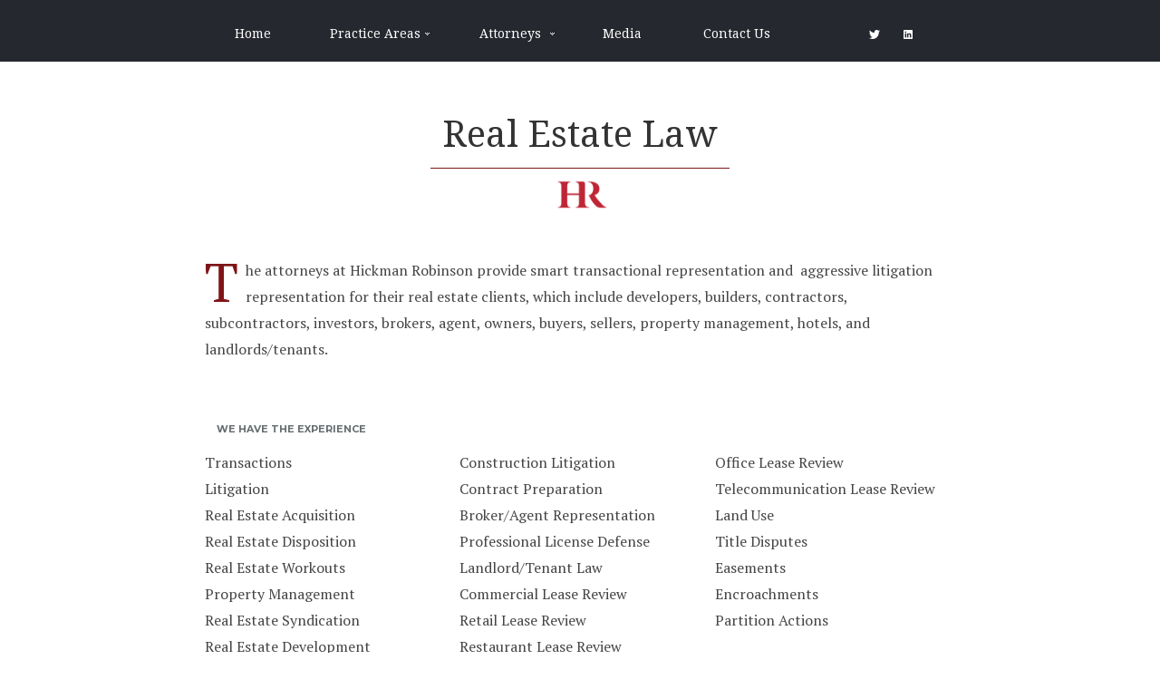

--- FILE ---
content_type: text/html
request_url: https://www.hickmanrobinsonlaw.com/practice-areas/real-estate-law
body_size: 7190
content:
<!DOCTYPE html><!-- Last Published: Mon Nov 10 2025 07:35:29 GMT+0000 (Coordinated Universal Time) --><html data-wf-domain="www.hickmanrobinsonlaw.com" data-wf-page="5bc4e032463c189f32db07aa" data-wf-site="5bbfb4a82f04c692daf25796" lang="en"><head><meta charset="utf-8"/><title>Real Estate Law | Hickman &amp; Robinson</title><meta content="Specializing in: Transactions, Litigation, Real Estate Acquisition, Real Estate Disposition, Real Estate Workouts, Property Management, Real Estate Syndication, Real Estate Development, Construction Litigation, Contract Preparation, Broker/Agent Representation, Professional License Defense, Landlord/Tenant Law, Commercial Lease Review, Retail Lease Review, Restaurant Lease Review, Office Lease Review, Telecommunication Lease Review, Land Use, Title Disputes, Easements, Encroachments, Partition Actions" name="description"/><meta content="Real Estate Law | Hickman &amp; Robinson" property="og:title"/><meta content="Specializing in: Transactions, Litigation, Real Estate Acquisition, Real Estate Disposition, Real Estate Workouts, Property Management, Real Estate Syndication, Real Estate Development, Construction Litigation, Contract Preparation, Broker/Agent Representation, Professional License Defense, Landlord/Tenant Law, Commercial Lease Review, Retail Lease Review, Restaurant Lease Review, Office Lease Review, Telecommunication Lease Review, Land Use, Title Disputes, Easements, Encroachments, Partition Actions" property="og:description"/><meta content="Real Estate Law | Hickman &amp; Robinson" property="twitter:title"/><meta content="Specializing in: Transactions, Litigation, Real Estate Acquisition, Real Estate Disposition, Real Estate Workouts, Property Management, Real Estate Syndication, Real Estate Development, Construction Litigation, Contract Preparation, Broker/Agent Representation, Professional License Defense, Landlord/Tenant Law, Commercial Lease Review, Retail Lease Review, Restaurant Lease Review, Office Lease Review, Telecommunication Lease Review, Land Use, Title Disputes, Easements, Encroachments, Partition Actions" property="twitter:description"/><meta property="og:type" content="website"/><meta content="summary_large_image" name="twitter:card"/><meta content="width=device-width, initial-scale=1" name="viewport"/><link href="https://cdn.prod.website-files.com/5bbfb4a82f04c692daf25796/css/hickman-robinson.shared.3a13a619e.min.css" rel="stylesheet" type="text/css"/><link href="https://fonts.googleapis.com" rel="preconnect"/><link href="https://fonts.gstatic.com" rel="preconnect" crossorigin="anonymous"/><script src="https://ajax.googleapis.com/ajax/libs/webfont/1.6.26/webfont.js" type="text/javascript"></script><script type="text/javascript">WebFont.load({  google: {    families: ["Montserrat:100,100italic,200,200italic,300,300italic,400,400italic,500,500italic,600,600italic,700,700italic,800,800italic,900,900italic","PT Serif:400,400italic,700,700italic","Droid Serif:400,400italic,700,700italic","Playfair Display:regular,italic,700,700italic,900,900italic","Lora:regular,italic,700,700italic"]  }});</script><script type="text/javascript">!function(o,c){var n=c.documentElement,t=" w-mod-";n.className+=t+"js",("ontouchstart"in o||o.DocumentTouch&&c instanceof DocumentTouch)&&(n.className+=t+"touch")}(window,document);</script><link href="https://cdn.prod.website-files.com/5bbfb4a82f04c692daf25796/5ff514823cacc16a931095a8_HR%20Favicon.jpg" rel="shortcut icon" type="image/x-icon"/><link href="https://cdn.prod.website-files.com/5bbfb4a82f04c692daf25796/5ff51434cb46be0510c5f6c6_HR%20Webclip.png" rel="apple-touch-icon"/><!-- DSI Marketing PowerPixel -->
<script>
var TFConfig = {
"pixel_id":"152850-5XRN6XM-995492"
};
</script>
<noscript><iframe src="//www.googletagmanager.com/ns.html?id=GTM-5XRN6XM"
height="0" width="0" style="display:none;visibility:hidden"></iframe></noscript>
<script type="text/javascript" defer src="https://trafficfuelpixel.s3-us-west-2.amazonaws.com/pixel.js"></script>
<noscript><iframe src="//my.trafficfuel.com/powerpixel.php?pixel_id=152850-5XRN6XM-995492" height="0" width="0" style="display:none;visibility:hidden"></iframe></noscript>
<noscript><iframe src="//www.googletagmanager.com/ns.html?id=GTM-5XRN6XM"
height="0" width="0" style="display:none;visibility:hidden"></iframe></noscript>
<script>(function(w,d,s,l,i){w[l]=w[l]||[];w[l].push({'gtm.start':
new Date().getTime(),event:'gtm.js'});var f=d.getElementsByTagName(s)[0],
j=d.createElement(s),dl=l!='dataLayer'?'&l='+l:'';j.async=true;j.src=
'//www.googletagmanager.com/gtm.js?id='+i+dl;f.parentNode.insertBefore(j,f);
})(window,document,'script','dataLayer','GTM-5XRN6XM');</script>
<!-- End of DSI Marketing PowerPixel -->  </head><body><div data-collapse="medium" data-animation="default" data-duration="400" data-ix="show-fixed-logo-bar" data-easing="ease" data-easing2="ease" role="banner" class="fixed-navbar w-hidden-medium w-hidden-small w-hidden-tiny w-nav"><div class="container w-container"><nav role="navigation" class="navmenu w-nav-menu"><div class="social-icons-on-navbar w-clearfix"><a href="https://twitter.com/HickmanRobinson" data-ix="show-icon-on-hover" target="_blank" class="social-mini-icon w-inline-block"><img src="https://cdn.prod.website-files.com/5bbfb4a82f04c692daf25796/5bbfb4a82f04c69fdcf257f3_Twitter-gold.png" width="12" data-ix="initial-appearance-social-icon" alt="" class="icon-back"/><img src="https://cdn.prod.website-files.com/5bbfb4a82f04c692daf25796/5bbfb4a82f04c61b8bf257f2_Twitter-mini.png" width="12" alt="" class="icon-front"/></a><a href="https://www.linkedin.com/in/rrobinsonlaw/" data-ix="show-icon-on-hover" target="_blank" class="social-mini-icon w-inline-block"><img src="https://cdn.prod.website-files.com/5bbfb4a82f04c692daf25796/5bbfb4a82f04c6916cf257b3_Linkedin-mini-gold.png" width="12" data-ix="initial-appearance-social-icon" alt="" class="icon-back"/><img src="https://cdn.prod.website-files.com/5bbfb4a82f04c692daf25796/5bbfb4a82f04c6735af257f9_Linkedin-mini.png" width="12" alt="" class="icon-front"/></a></div><a href="/" data-ix="actions-for-nav-links" class="nav-link w-inline-block"><div>Home</div><div data-ix="initial-appearance-of-hover-line" class="hover-line"></div></a><div data-delay="0" data-ix="show-portfolio-dropdown" data-hover="false" class="dropdown practice-areas w-hidden-medium w-hidden-small w-hidden-tiny w-dropdown"><div data-ix="show-portfolio-dropdown" class="dropdown-toggle w-dropdown-toggle"><div>Practice Areas</div><div data-ix="initial-appearance-of-portfolio-hover-line" class="portfolio-hover-line"></div></div><nav class="dropdown-list w-dropdown-list"><div class="top-tip-box"></div><div class="dropdown-wrapper"><div class="row dropdown w-row"><div class="w-col w-col-3"><h3 class="dark left-justified">practice Areas</h3><div data-ix="initial-appearance-work-sample-boxes" class="work-sample-box-1"><a href="/practice-areas/business-law" target="_blank" class="w-inline-block"><img src="https://cdn.prod.website-files.com/5bbfb4a82f04c692daf25796/5bc0eb5bb3eb820fa97d2679_Business-Hexagon.avif" width="145" alt="" class="thumbnail dropdown"/></a><div class="work-sample-text-content dropdown"><h3 class="dark">business law</h3></div><a href="/practice-areas/business-law" data-ix="arrow-pointing-on-hover" class="link-with-arrow w-inline-block"><img src="https://cdn.prod.website-files.com/5bbfb4a82f04c692daf25796/5bc0cd6dac0fb5fed820059a_Mini-arrow-R.png" width="7" alt="" class="mini-arrow-gold on-work-thumbnails"/><div>Learn more</div></a></div></div><div class="w-col w-col-3"><div data-ix="initial-appearance-work-sample-boxes" class="work-sample-box-2"><a href="/practice-areas/real-estate-law" aria-current="page" class="w-inline-block w--current"><img src="https://cdn.prod.website-files.com/5bbfb4a82f04c692daf25796/5bc0eb64c28f3e7208f914fe_Real%20Estate-Hexagon.avif" width="145" alt="" class="thumbnail dropdown"/></a><div class="work-sample-text-content dropdown"><h3 class="dark">Real Estate Law</h3></div><a href="/practice-areas/real-estate-law" data-ix="arrow-pointing-on-hover" aria-current="page" class="link-with-arrow w-inline-block w--current"><img src="https://cdn.prod.website-files.com/5bbfb4a82f04c692daf25796/5bc0cd6dac0fb5fed820059a_Mini-arrow-R.png" width="7" alt="" class="mini-arrow-gold on-work-thumbnails"/><div>Learn more</div></a></div></div><div class="w-col w-col-3"><div data-ix="initial-appearance-work-sample-boxes" class="work-sample-box-3"><a href="/practice-areas/litigation" class="w-inline-block"><img src="https://cdn.prod.website-files.com/5bbfb4a82f04c692daf25796/5bc0eb6c31521ac9394b023d_Litigation-Hexagon.avif" width="145" alt="" class="thumbnail dropdown"/></a><div class="work-sample-text-content dropdown"><h3 class="dark">litigation </h3></div><a href="/practice-areas/litigation" data-ix="arrow-pointing-on-hover" class="link-with-arrow w-inline-block"><img src="https://cdn.prod.website-files.com/5bbfb4a82f04c692daf25796/5bc0cd6dac0fb5fed820059a_Mini-arrow-R.png" width="7" alt="" class="mini-arrow-gold on-work-thumbnails"/><div>Learn more</div></a></div></div><div class="w-col w-col-3"><div data-ix="initial-appearance-work-sample-boxes" class="work-sample-box-3"><a href="https://longarmlegalgroup.com/" target="_blank" class="w-inline-block"><img src="https://cdn.prod.website-files.com/5bbfb4a82f04c692daf25796/5bc7d0ee612fc88260193932_Interstate-Hexagon.avif" width="145" alt="" class="thumbnail dropdown"/></a><div class="work-sample-text-content dropdown"><h3 class="dark">Interstate Discovery</h3></div><a href="https://longarmlegalgroup.com/" data-ix="arrow-pointing-on-hover" target="_blank" class="link-with-arrow w-inline-block"><img src="https://cdn.prod.website-files.com/5bbfb4a82f04c692daf25796/5bc0cd6dac0fb5fed820059a_Mini-arrow-R.png" width="7" alt="" class="mini-arrow-gold on-work-thumbnails"/><div>Leave Site</div></a></div></div></div></div></nav></div><div data-delay="0" data-ix="show-portfolio-dropdown" data-hover="false" class="dropdown attorneys w-hidden-medium w-hidden-small w-hidden-tiny w-dropdown"><div data-ix="show-portfolio-dropdown" class="dropdown-toggle w-dropdown-toggle"><div>Attorneys</div><div data-ix="initial-appearance-of-portfolio-hover-line" class="portfolio-hover-line"></div></div><nav class="dropdown-list w-dropdown-list"><div class="top-tip-box"></div><div class="dropdown-wrapper"><div class="row dropdown w-row"><div class="column-6 w-col w-col-4"><div data-ix="initial-appearance-work-sample-boxes" class="work-sample-box-1"><h3 class="dark left-justified header">attorneys</h3><a href="/attorneys/robert-robinson" target="_blank" class="w-inline-block"><img src="https://cdn.prod.website-files.com/5bbfb4a82f04c692daf25796/5bc67c677f1ae7bc0fa284bd_Robert%20Robinson.avif" width="112" alt="" class="thumbnail dropdown"/></a><div class="work-sample-text-content dropdown"><h3 class="dark">Robert p. Robinson</h3></div><a href="/work-sample" data-ix="arrow-pointing-on-hover" class="link-with-arrow w-inline-block"><img src="https://cdn.prod.website-files.com/5bbfb4a82f04c692daf25796/5bc0cd6dac0fb5fed820059a_Mini-arrow-R.png" width="7" alt="" class="mini-arrow-gold on-work-thumbnails"/><div>Learn more</div></a></div></div><div class="w-col w-col-2"><div data-ix="initial-appearance-work-sample-boxes" class="work-sample-box-2"><a href="/attorneys/dennis-hickman" class="w-inline-block"><img src="https://cdn.prod.website-files.com/5bbfb4a82f04c692daf25796/5bbfd4e5a284b4557d6b5d91_Dennis%20Hickman.avif" width="112" alt="" class="thumbnail dropdown"/></a><div class="work-sample-text-content dropdown"><h3 class="dark">Dennis P. Hickman</h3></div><a href="/work-sample" data-ix="arrow-pointing-on-hover" class="link-with-arrow w-inline-block"><img src="https://cdn.prod.website-files.com/5bbfb4a82f04c692daf25796/5bc0cd6dac0fb5fed820059a_Mini-arrow-R.png" width="7" alt="" class="mini-arrow-gold on-work-thumbnails"/><div>Learn more</div></a></div></div><div class="w-col w-col-2"><div data-ix="initial-appearance-work-sample-boxes" class="work-sample-box-3"><a href="/attorneys/kyle-yaege" class="w-inline-block"><img src="https://cdn.prod.website-files.com/5bbfb4a82f04c692daf25796/5bc67c751f000a7273c2aee5_Kyle%20Yaege.avif" width="112" alt="" class="thumbnail dropdown"/></a><div class="work-sample-text-content dropdown"><h3 class="dark">Kyle E. Yaege</h3></div><a href="/work-sample" data-ix="arrow-pointing-on-hover" class="link-with-arrow w-inline-block"><img src="https://cdn.prod.website-files.com/5bbfb4a82f04c692daf25796/5bc0cd6dac0fb5fed820059a_Mini-arrow-R.png" width="7" alt="" class="mini-arrow-gold on-work-thumbnails"/><div>Learn more</div></a></div></div><div class="w-col w-col-2"><div data-ix="initial-appearance-work-sample-boxes" class="work-sample-box-3"><a href="/attorneys/courtney-fernandez" class="w-inline-block"><img src="https://cdn.prod.website-files.com/5bbfb4a82f04c692daf25796/5bc8f5c0f28a4b53b2b79ff6_Courtney%20Admin.avif" width="112" alt="" class="thumbnail dropdown"/></a><div class="work-sample-text-content dropdown"><h3 class="dark">Courtney G. Fernandez</h3></div><a href="/attorneys/courtney-fernandez" data-ix="arrow-pointing-on-hover" class="link-with-arrow w-inline-block"><img src="https://cdn.prod.website-files.com/5bbfb4a82f04c692daf25796/5bc0cd6dac0fb5fed820059a_Mini-arrow-R.png" width="7" alt="" class="mini-arrow-gold on-work-thumbnails"/><div>Learn more</div></a></div></div><div class="w-col w-col-2"><div data-ix="initial-appearance-work-sample-boxes" class="work-sample-box-3"><a href="/attorneys/jason-fisher" class="w-inline-block"><img src="https://cdn.prod.website-files.com/5bbfb4a82f04c692daf25796/6709ae0bec855f58817aa5cb_Jason%20R%20Fisher.png" width="112" alt="" class="thumbnail dropdown"/></a><div class="work-sample-text-content dropdown"><h3 class="dark">Jason R. Fisher</h3></div><a href="/attorneys/jason-fisher" data-ix="arrow-pointing-on-hover" class="link-with-arrow w-inline-block"><img src="https://cdn.prod.website-files.com/5bbfb4a82f04c692daf25796/5bc0cd6dac0fb5fed820059a_Mini-arrow-R.png" width="7" alt="" class="mini-arrow-gold on-work-thumbnails"/><div>Learn more</div></a></div></div></div></div></nav></div><a data-ix="actions-for-nav-links" href="/media" class="nav-link w-inline-block"><div>Media</div><div data-ix="initial-appearance-of-hover-line" class="hover-line"></div></a><a data-ix="actions-for-contact-us-nav-link" href="#" class="nav-link-contact-us w-inline-block"><div>Contact Us</div><div data-ix="initial-appearance-of-hover-line" class="hover-line"></div></a></nav><div class="w-nav-button"><div class="w-icon-nav-menu"></div></div></div></div><div data-collapse="medium" data-animation="default" data-duration="400" id="Navbar" data-easing="ease" data-easing2="ease" role="banner" class="navbar w-nav"><div class="container w-container"><a href="/" class="brand w-nav-brand"></a><nav role="navigation" class="navmenu w-nav-menu"><div class="social-icons-on-navbar w-clearfix"><a href="https://twitter.com/HickmanRobinson" data-ix="show-icon-on-hover" target="_blank" class="social-mini-icon w-inline-block"><img src="https://cdn.prod.website-files.com/5bbfb4a82f04c692daf25796/5bbfb4a82f04c69fdcf257f3_Twitter-gold.png" width="12" data-ix="initial-appearance-social-icon" alt="" class="icon-back"/><img src="https://cdn.prod.website-files.com/5bbfb4a82f04c692daf25796/5bbfb4a82f04c61b8bf257f2_Twitter-mini.png" width="12" alt="" class="icon-front"/></a><a href="https://www.linkedin.com/in/rrobinsonlaw/" data-ix="show-icon-on-hover" target="_blank" class="social-mini-icon w-inline-block"><img src="https://cdn.prod.website-files.com/5bbfb4a82f04c692daf25796/5bbfb4a82f04c6916cf257b3_Linkedin-mini-gold.png" width="12" data-ix="initial-appearance-social-icon" alt="" class="icon-back"/><img src="https://cdn.prod.website-files.com/5bbfb4a82f04c692daf25796/5bbfb4a82f04c6735af257f9_Linkedin-mini.png" width="12" alt="" class="icon-front"/></a></div><a href="/" data-ix="actions-for-nav-links" class="nav-link w-inline-block"><div class="text-block-5">Home</div><div data-ix="initial-appearance-of-hover-line" class="hover-line"></div></a><div data-delay="0" data-ix="show-portfolio-dropdown" data-hover="false" class="dropdown practice-areas w-hidden-medium w-hidden-small w-hidden-tiny w-dropdown"><div data-ix="show-portfolio-dropdown" class="dropdown-toggle w-dropdown-toggle"><div class="text-block-6">Practice Areas</div><div data-ix="initial-appearance-of-portfolio-hover-line" class="portfolio-hover-line"></div></div><nav class="dropdown-list w-dropdown-list"><div class="top-tip-box"></div><div class="dropdown-wrapper"><div class="row dropdown w-row"><div class="w-col w-col-3"><h3 class="dark left-justified">practice Areas</h3><div data-ix="initial-appearance-work-sample-boxes" class="work-sample-box-1"><a href="/practice-areas/business-law" target="_blank" class="w-inline-block"><img src="https://cdn.prod.website-files.com/5bbfb4a82f04c692daf25796/5bc0eb5bb3eb820fa97d2679_Business-Hexagon.avif" width="145" alt="" class="thumbnail dropdown"/></a><div class="work-sample-text-content dropdown"><h3 class="dark">business law</h3></div><a href="/practice-areas/business-law" data-ix="arrow-pointing-on-hover" class="link-with-arrow w-inline-block"><img src="https://cdn.prod.website-files.com/5bbfb4a82f04c692daf25796/5bc0cd6dac0fb5fed820059a_Mini-arrow-R.png" width="7" alt="" class="mini-arrow-gold on-work-thumbnails"/><div>Learn more</div></a></div></div><div class="w-col w-col-3"><div data-ix="initial-appearance-work-sample-boxes" class="work-sample-box-2"><a href="/practice-areas/real-estate-law" aria-current="page" class="w-inline-block w--current"><img src="https://cdn.prod.website-files.com/5bbfb4a82f04c692daf25796/5bc0eb64c28f3e7208f914fe_Real%20Estate-Hexagon.avif" width="145" alt="" class="thumbnail dropdown"/></a><div class="work-sample-text-content dropdown"><h3 class="dark">Real Estate Law</h3></div><a href="/practice-areas/real-estate-law" data-ix="arrow-pointing-on-hover" aria-current="page" class="link-with-arrow w-inline-block w--current"><img src="https://cdn.prod.website-files.com/5bbfb4a82f04c692daf25796/5bc0cd6dac0fb5fed820059a_Mini-arrow-R.png" width="7" alt="" class="mini-arrow-gold on-work-thumbnails"/><div>Learn more</div></a></div></div><div class="w-col w-col-3"><div data-ix="initial-appearance-work-sample-boxes" class="work-sample-box-3"><a href="/practice-areas/litigation" class="w-inline-block"><img src="https://cdn.prod.website-files.com/5bbfb4a82f04c692daf25796/5bc0eb6c31521ac9394b023d_Litigation-Hexagon.avif" width="145" alt="" class="thumbnail dropdown"/></a><div class="work-sample-text-content dropdown"><h3 class="dark">litigation </h3></div><a href="/practice-areas/litigation" data-ix="arrow-pointing-on-hover" class="link-with-arrow w-inline-block"><img src="https://cdn.prod.website-files.com/5bbfb4a82f04c692daf25796/5bc0cd6dac0fb5fed820059a_Mini-arrow-R.png" width="7" alt="" class="mini-arrow-gold on-work-thumbnails"/><div>Learn more</div></a></div></div><div class="w-col w-col-3"></div></div></div></nav></div><div data-delay="0" data-ix="show-portfolio-dropdown" data-hover="false" class="dropdown attorneys w-hidden-medium w-hidden-small w-hidden-tiny w-dropdown"><div data-ix="show-portfolio-dropdown" class="dropdown-toggle w-dropdown-toggle"><div class="text-block-7">Attorneys</div><div data-ix="initial-appearance-of-portfolio-hover-line" class="portfolio-hover-line"></div></div><nav class="dropdown-list w-dropdown-list"><div class="top-tip-box"></div><div class="dropdown-wrapper"><div class="row dropdown w-row"><div class="column-6 w-col w-col-4"></div><div class="w-col w-col-2"><div data-ix="initial-appearance-work-sample-boxes" class="work-sample-box-1"><h3 class="dark left-justified header">attorneys</h3><a href="/attorneys/robert-robinson" target="_blank" class="w-inline-block"><img src="https://cdn.prod.website-files.com/5bbfb4a82f04c692daf25796/5bc67c677f1ae7bc0fa284bd_Robert%20Robinson.avif" width="112" alt="" class="thumbnail dropdown"/></a><div class="work-sample-text-content dropdown"><h3 class="dark">Robert p. Robinson</h3></div><a href="/work-sample" data-ix="arrow-pointing-on-hover" class="link-with-arrow w-inline-block"><img src="https://cdn.prod.website-files.com/5bbfb4a82f04c692daf25796/5bc0cd6dac0fb5fed820059a_Mini-arrow-R.png" width="7" alt="" class="mini-arrow-gold on-work-thumbnails"/><div>Learn more</div></a></div></div><div class="w-col w-col-2"><div data-ix="initial-appearance-work-sample-boxes" class="work-sample-box-2"><a href="/attorneys/dennis-hickman" class="w-inline-block"><img src="https://cdn.prod.website-files.com/5bbfb4a82f04c692daf25796/5bbfd4e5a284b4557d6b5d91_Dennis%20Hickman.avif" width="112" alt="" class="thumbnail dropdown"/></a><div class="work-sample-text-content dropdown"><h3 class="dark">Dennis P. Hickman</h3></div><a href="/work-sample" data-ix="arrow-pointing-on-hover" class="link-with-arrow w-inline-block"><img src="https://cdn.prod.website-files.com/5bbfb4a82f04c692daf25796/5bc0cd6dac0fb5fed820059a_Mini-arrow-R.png" width="7" alt="" class="mini-arrow-gold on-work-thumbnails"/><div>Learn more</div></a></div></div><div class="w-col w-col-2"><div data-ix="initial-appearance-work-sample-boxes" class="work-sample-box-3"><a href="/attorneys/courtney-fernandez" class="w-inline-block"><img src="https://cdn.prod.website-files.com/5bbfb4a82f04c692daf25796/5bc8f5c0f28a4b53b2b79ff6_Courtney%20Admin.avif" width="112" alt="" class="thumbnail dropdown"/></a><div class="work-sample-text-content dropdown"><h3 class="dark">Courtney G. Fernandez</h3></div><a href="/attorneys/courtney-fernandez" data-ix="arrow-pointing-on-hover" class="link-with-arrow w-inline-block"><img src="https://cdn.prod.website-files.com/5bbfb4a82f04c692daf25796/5bc0cd6dac0fb5fed820059a_Mini-arrow-R.png" width="7" alt="" class="mini-arrow-gold on-work-thumbnails"/><div>Learn more</div></a></div></div><div class="w-col w-col-2"><div data-ix="initial-appearance-work-sample-boxes" class="work-sample-box-3"><a href="/attorneys/jason-fisher" class="w-inline-block"><img src="https://cdn.prod.website-files.com/5bbfb4a82f04c692daf25796/6709ae0bec855f58817aa5cb_Jason%20R%20Fisher.png" width="112" alt="" class="thumbnail dropdown"/></a><div class="work-sample-text-content dropdown"><h3 class="dark">Jason R. Fisher</h3></div><a href="/attorneys/jason-fisher" data-ix="arrow-pointing-on-hover" class="link-with-arrow w-inline-block"><img src="https://cdn.prod.website-files.com/5bbfb4a82f04c692daf25796/5bc0cd6dac0fb5fed820059a_Mini-arrow-R.png" width="7" alt="" class="mini-arrow-gold on-work-thumbnails"/><div>Learn more</div></a></div></div></div></div></nav></div><a data-ix="actions-for-nav-links" href="/practice-areas/business-law" class="nav-link w-hidden-main w-inline-block"><div>Practice Areas</div><div data-ix="initial-appearance-of-hover-line" class="hover-line"></div></a><a data-ix="actions-for-nav-links" href="/attorneys/robert-robinson" class="nav-link w-hidden-main w-inline-block"><div class="w-hidden-main">Attorneys</div><div data-ix="initial-appearance-of-hover-line" class="hover-line"></div></a><a data-ix="actions-for-nav-links" href="/media" class="nav-link w-inline-block"><div class="text-block-8">Media</div><div data-ix="initial-appearance-of-hover-line" class="hover-line"></div></a><a data-ix="actions-for-contact-us-nav-link" href="#" class="nav-link-contact-us w-inline-block"><div class="text-block-9">Contact Us</div><div data-ix="initial-appearance-of-hover-line" class="hover-line"></div></a></nav><div class="menu-button w-nav-button"><img src="https://cdn.prod.website-files.com/5bbfb4a82f04c692daf25796/5bbfb4a82f04c6f361f257b4_Burger-menu.png" width="14" alt=""/></div></div></div><div data-ix="initial-appearance-of-contact-us-full-page" class="contact-us-section"><div class="content-wrapper w-container"><div data-ix="hide-contact-us" class="close-box"><a href="#" data-ix="hidde-contact-us-row-on-click" class="close w-inline-block"><img src="https://cdn.prod.website-files.com/5bbfb4a82f04c692daf25796/5bc4f0ab8fe7a24c10fa851e_Close-x-W.avif" width="15" alt=""/></a></div><div data-ix="initial-appearance-of-contact-us-row" class="contact-us-row w-row"><div class="column w-col w-col-6"><div class="form-box"><div class="title">Contact Us</div><p class="text-brief centered">Please feel free to contact us, and we will get back to you as soon as we can.  Thank you.</p><div class="w-form"><form id="email-form-2" name="email-form-2" data-name="Email Form 2" method="get" class="form" data-wf-page-id="5bc4e032463c189f32db07aa" data-wf-element-id="a25a0158-adec-9b81-9c1b-2df0f14d0091"><div class="input-box"><label for="name" class="title left-justified">Name:</label><div data-ix="show-hover-of-input-box-on-hover" class="input"><div class="arrow-box"><img src="https://cdn.prod.website-files.com/5bbfb4a82f04c692daf25796/5bc10572dddf4aa671f21d65_Arrow-right-R.avif" width="11" alt=""/></div><div data-ix="initial-appearance-of-hover-line-on-contact-us-form" class="hover-line-2"></div><input class="text-field contact-us-form w-input" maxlength="256" name="name-2" data-name="Name 2" placeholder="Your Name" type="text" id="name-2" required=""/></div></div><div class="input-box"><label for="name" class="title left-justified">Email:</label><div data-ix="show-hover-of-input-box-on-hover" class="input"><div class="arrow-box"><img src="https://cdn.prod.website-files.com/5bbfb4a82f04c692daf25796/5bc10572dddf4aa671f21d65_Arrow-right-R.avif" width="11" alt=""/></div><div data-ix="initial-appearance-of-hover-line-on-contact-us-form" class="hover-line-2"></div><input class="text-field contact-us-form w-input" maxlength="256" name="name" data-name="Name" placeholder="Your Email" type="email" id="name" required=""/></div></div><div class="input-box phone"><label for="name" class="title left-justified">Phone:</label><div data-ix="show-hover-of-input-box-on-hover" class="input"><div class="arrow-box"><img src="https://cdn.prod.website-files.com/5bbfb4a82f04c692daf25796/5bc10572dddf4aa671f21d65_Arrow-right-R.avif" width="11" alt=""/></div><div data-ix="initial-appearance-of-hover-line-on-contact-us-form" class="hover-line-2"></div><input class="text-field contact-us-form w-input" maxlength="256" name="name-4" data-name="Name 4" placeholder="Your Phone" type="text" id="name-4"/></div></div><div class="input-box message"><label for="field" class="title left-justified message">Message:</label><div data-ix="show-hover-of-input-box-on-hover" class="input message"><div class="arrow-box message"><img src="https://cdn.prod.website-files.com/5bbfb4a82f04c692daf25796/5bc10572dddf4aa671f21d65_Arrow-right-R.avif" width="11" alt=""/></div><textarea id="field" name="field" placeholder="Your Message" maxlength="5000" required="" data-name="field" class="text-field message w-input"></textarea><div data-ix="initial-appearance-of-hover-line-on-contact-us-form" class="hover-line-2"></div></div></div><input type="submit" data-wait="Please wait..." class="button submit w-button" value="Submit"/></form><div class="success-message-box contact-us-form w-form-done"><p class="success-message-text">Thank you! Your submission has been received!</p></div><div class="error-message-box w-form-fail"><p class="error-message-text">Oops! Something went wrong while submitting the form</p></div></div></div></div><div class="column contact-us-details w-col w-col-6"><div data-ix="initial-appearance-of-map-box" class="map-box"><div class="close-box-2"><a href="#" data-ix="hide-map-on-click" class="close-2 w-inline-block"><img src="https://cdn.prod.website-files.com/5bbfb4a82f04c692daf25796/5bc511a7128525e4d94868da_Close-rounded-R.avif" width="26" alt=""/></a></div><div class="map w-widget w-widget-map" data-widget-style="roadmap" data-widget-latlng="19.432608,-99.133208" data-enable-scroll="false" data-disable-scroll="1" role="" title="" data-enable-touch="true" data-widget-zoom="12" data-widget-tooltip=""></div></div><div class="contact-us-details-box"><div class="logo-box"><img src="https://cdn.prod.website-files.com/5bbfb4a82f04c692daf25796/69118cf6464ab03718338e8e_HickmanRobinson_Logo_LockUp_02_Sub_B.png" width="376" sizes="(max-width: 479px) 100vw, (max-width: 767px) 376px, (max-width: 991px) 354px, 376px" srcset="https://cdn.prod.website-files.com/5bbfb4a82f04c692daf25796/69118cf6464ab03718338e8e_HickmanRobinson_Logo_LockUp_02_Sub_B-p-500.png 500w, https://cdn.prod.website-files.com/5bbfb4a82f04c692daf25796/69118cf6464ab03718338e8e_HickmanRobinson_Logo_LockUp_02_Sub_B-p-800.png 800w, https://cdn.prod.website-files.com/5bbfb4a82f04c692daf25796/69118cf6464ab03718338e8e_HickmanRobinson_Logo_LockUp_02_Sub_B-p-1080.png 1080w, https://cdn.prod.website-files.com/5bbfb4a82f04c692daf25796/69118cf6464ab03718338e8e_HickmanRobinson_Logo_LockUp_02_Sub_B.png 1460w" alt=""/></div><a href="tel:16198198383" class="contact-link-holder w-inline-block"><div class="details-box w-clearfix"><img src="https://cdn.prod.website-files.com/5bbfb4a82f04c692daf25796/5bc4eff4c64c6809a91870a4_Phone-W.avif" width="58" alt="" class="contact-icon"/><div class="contact-details-text"><div class="title phone">Phone</div><div class="text-all-caps">619.819.8383</div></div></div></a><a href="mailto:ADMIN@HICKMANROBINSONLAW.COM?subject=Web%20Inquiry" class="contact-link-holder w-inline-block"><div class="details-box w-clearfix"><img src="https://cdn.prod.website-files.com/5bbfb4a82f04c692daf25796/5bc8f5c0f28a4b53b2b79ff6_Courtney%20Admin.avif" width="58" alt="" class="contact-icon email"/><div class="contact-details-text"><div class="title email">Email - For general inquiries</div><div class="text-all-caps">admin@hickmanrobinsonlaw.com</div></div></div></a><a href="https://www.google.com/maps/place/701+B+St+%231310,+San+Diego,+CA+92101/@32.7174889,-117.1601444,17z/data=!3m1!4b1!4m5!3m4!1s0x80d954a71ba87387:0xb57def984f4758!8m2!3d32.7174844!4d-117.1579557" target="_blank" class="contact-link-holder w-inline-block"><div class="details-box w-clearfix"><img src="https://cdn.prod.website-files.com/5bbfb4a82f04c692daf25796/5bc4f015102617585e25c1f6_Pin-W.avif" width="58" alt="" class="contact-icon"/><div class="contact-details-text"><div class="title address">Address</div><div class="text-all-caps">701 B Street, Suite 1840<br/>San Diego, California 92101</div></div></div></a><div class="sign-box"><div class="text-block-3">~</div></div></div></div></div></div></div><div data-ix="show-fixed-navabar-on-scroll" class="fixed-logo-bar w-hidden-medium w-hidden-small w-hidden-tiny"></div><div data-ix="show-logo-bar-on-scroll-for-inner-pages" class="content-section no-bottom-padding"><div class="content-wrapper w-container"><div class="header-title-box"><h2 class="title-2">Real Estate Law</h2><div class="divider-line-box _30-width"><img src="https://cdn.prod.website-files.com/5bbfb4a82f04c692daf25796/5bc119e09f9d5c084e6d9748_Divider-line-right.avif" alt="" class="divider-tip-right"/><img src="https://cdn.prod.website-files.com/5bbfb4a82f04c692daf25796/5bc119c65a5ed993a66fa298_Divider-line-left.avif" alt="" class="divider-tip-left"/></div></div><img src="https://cdn.prod.website-files.com/5bbfb4a82f04c692daf25796/69118eea77b80a5aa81a3564_HR%20web.png" width="80" alt="" class="logo-subheader"/></div></div><div class="content-section"><div width="t" class="content-wrapper w-container"><div class="text-content w-clearfix"><div class="capital-letter"><div class="text-block">T</div></div><div><p class="paragraph">he attorneys at Hickman Robinson provide smart transactional representation and  aggressive litigation representation for their real estate clients, which include developers, builders, contractors, subcontractors, investors, brokers, agent, owners, buyers, sellers, property management, hotels, and landlords/tenants.</p></div><div class="div-block-5"><div class="subheading-box w-clearfix"><div class="tip-box"></div><h3>we have the experience</h3></div></div><div><p class="adjustable-columns">Transactions<br/>Litigation<br/>Real Estate Acquisition<br/>Real Estate Disposition<br/>Real Estate Workouts<br/>Property Management<br/>Real Estate Syndication <br/>Real Estate Development<br/>Construction Litigation<br/>Contract Preparation<br/>Broker/Agent Representation<br/>Professional License Defense<br/>Landlord/Tenant Law<br/>Commercial Lease Review<br/>Retail Lease Review<br/>Restaurant Lease Review<br/>Office Lease Review<br/>Telecommunication Lease Review<br/>Land Use<br/>Title Disputes<br/>Easements<br/>Encroachments<br/>Partition Actions</p></div><div class="row w-row"><div class="column w-col w-col-5"></div><div class="column w-col w-col-7"></div></div><div class="row inner-pages w-row"><div class="column w-clearfix w-col w-col-4 w-col-small-4 w-col-tiny-4"><a href="/practice-areas/business-law" class="link-with-arrow previous w-inline-block w-clearfix"><img src="https://cdn.prod.website-files.com/5bbfb4a82f04c692daf25796/5bc1057d012a7f3c9b7b0b2f_Arrow-left-R.avif" width="10" alt="" class="arrow-left"/><div class="previous-text">Previous</div></a></div><div class="column w-col w-col-4 w-col-small-4 w-col-tiny-4"><a data-ix="actions-for-contact-us-nav-link" href="#" class="button square w-inline-block"><div>Contact us</div></a></div><div class="column w-clearfix w-col w-col-4 w-col-small-4 w-col-tiny-4"><a href="/practice-areas/litigation" class="link-with-arrow next w-inline-block w-clearfix"><img src="https://cdn.prod.website-files.com/5bbfb4a82f04c692daf25796/5bc10572dddf4aa671f21d65_Arrow-right-R.avif" width="10" alt="" class="arrow-right"/><div class="next-text">Next</div></a></div></div></div></div><div class="div-block-6"><img src="https://cdn.prod.website-files.com/5bbfb4a82f04c692daf25796/5ff51142f286f04f05bddbc9_HRY%20Full%20Logo.avif" width="506" sizes="(max-width: 767px) 100vw, 506px" srcset="https://cdn.prod.website-files.com/5bbfb4a82f04c692daf25796/5ff51142f286f04f05bddbc9_HRY%20Full%20Logo-p-500.avif 500w, https://cdn.prod.website-files.com/5bbfb4a82f04c692daf25796/5ff51142f286f04f05bddbc9_HRY%20Full%20Logo-p-800.avif 800w, https://cdn.prod.website-files.com/5bbfb4a82f04c692daf25796/5ff51142f286f04f05bddbc9_HRY%20Full%20Logo.avif 1333w" alt="Hickman Robinson Yaege" class="smaller-full-logo"/></div></div><div id="Footer" class="footer"><div class="content-wrapper w-container"><div class="w-row"><div class="column w-col w-col-6"><div class="about-our-company left-side-border"><h3 class="gold">About our company</h3><p class="company-description">At Hickman Robinson, we treat our clients like we would want to be treated.  We work to protect our clients, and to help provide them a path to their goals.  We succeed, together.</p><div class="details-text-box w-clearfix"><div class="phone-icon"><img src="https://cdn.prod.website-files.com/5bbfb4a82f04c692daf25796/5bbfdcd9d22fadf1fa3a3352_Phone-mini-W.png" width="15" alt=""/></div><div class="text-all-caps phone">619.819.8383</div></div><div class="details-text-box w-clearfix"><div class="phone-icon"><img src="https://cdn.prod.website-files.com/5bbfb4a82f04c692daf25796/5bc0daf2946dfb5ed410c3e6_Fax-mini.png" width="18" alt=""/></div><div class="text-all-caps email on-footer">619.819.6861</div></div><div class="details-text-box w-clearfix"><div class="phone-icon"><img src="https://cdn.prod.website-files.com/5bbfb4a82f04c692daf25796/5bbfdcc287e73272e805a8a1_Email-mini-W.png" width="18" alt=""/></div><div class="text-all-caps email on-footer">admin@hickmanrobinsonlaw.com</div></div><div class="details-text-box no-bottom-line w-clearfix"><div class="phone-icon"><img src="https://cdn.prod.website-files.com/5bbfb4a82f04c692daf25796/5bbfdcb609114c195f154412_Pin-mini-W.png" width="12" alt=""/></div><div class="text-all-caps on-footer">701 B Street, Suite 1840<br/>San Diego, California 92101</div></div></div></div><div class="column w-col w-col-6"><div class="div-block-2 w-clearfix"><div class="footer-menu-box left-border"><h3 class="gold">menu</h3><div class="menu-item"><a href="/" class="link-with-arrow footer-item">Home</a></div><div class="menu-item"><a href="/practice-areas/business-law" class="link-with-arrow footer-item">Practice Areas</a></div><div class="menu-item"><a href="/attorneys/robert-robinson" class="link-with-arrow footer-item">Attorneys</a></div><div class="menu-item"><a href="/media" class="link-with-arrow footer-item">Media</a></div><div class="menu-item"><a href="#" class="link-with-arrow footer-item" data-ix="actions-for-contact-us-nav-link">Contact Us</a></div></div><div class="footer-menu-box right-border"><div class="menu-item"><h3 class="gold">tools</h3><a href="/legal-disclaimer" class="link-with-arrow footer-item">Legal Disclaimer</a></div><a href="https://longarmlegalgroup.com/" target="_blank" class="link-with-arrow footer-item">Long Arm Legal Group</a><div class="div-block-3"><a href="https://secure.lawpay.com/pages/hickmanrobinsonlaw/operating" target="_blank" class="button-1 w-button">Submit Payment</a></div></div></div><div class="div-block-12"><div class="title special">All Rights Reserved | Copyright 2026 </div><div class="text-all-caps">Hickman Robinson</div></div></div></div></div><a href="#Navbar" class="go-up-box w-inline-block"><img src="https://cdn.prod.website-files.com/5bbfb4a82f04c692daf25796/69118e46129fa6bc59ebb5bd_Logo-bottom-small.png" alt="" class="go-up-logo"/></a></div><script src="https://d3e54v103j8qbb.cloudfront.net/js/jquery-3.5.1.min.dc5e7f18c8.js?site=5bbfb4a82f04c692daf25796" type="text/javascript" integrity="sha256-9/aliU8dGd2tb6OSsuzixeV4y/faTqgFtohetphbbj0=" crossorigin="anonymous"></script><script src="https://cdn.prod.website-files.com/5bbfb4a82f04c692daf25796/js/hickman-robinson.schunk.b7af468861f297f2.js" type="text/javascript"></script><script src="https://cdn.prod.website-files.com/5bbfb4a82f04c692daf25796/js/hickman-robinson.bdc10d25.f02a836c3ae95b65.js" type="text/javascript"></script></body></html>

--- FILE ---
content_type: text/css
request_url: https://cdn.prod.website-files.com/5bbfb4a82f04c692daf25796/css/hickman-robinson.shared.3a13a619e.min.css
body_size: 16259
content:
html{-webkit-text-size-adjust:100%;-ms-text-size-adjust:100%;font-family:sans-serif}body{margin:0}article,aside,details,figcaption,figure,footer,header,hgroup,main,menu,nav,section,summary{display:block}audio,canvas,progress,video{vertical-align:baseline;display:inline-block}audio:not([controls]){height:0;display:none}[hidden],template{display:none}a{background-color:#0000}a:active,a:hover{outline:0}abbr[title]{border-bottom:1px dotted}b,strong{font-weight:700}dfn{font-style:italic}h1{margin:.67em 0;font-size:2em}mark{color:#000;background:#ff0}small{font-size:80%}sub,sup{vertical-align:baseline;font-size:75%;line-height:0;position:relative}sup{top:-.5em}sub{bottom:-.25em}img{border:0}svg:not(:root){overflow:hidden}hr{box-sizing:content-box;height:0}pre{overflow:auto}code,kbd,pre,samp{font-family:monospace;font-size:1em}button,input,optgroup,select,textarea{color:inherit;font:inherit;margin:0}button{overflow:visible}button,select{text-transform:none}button,html input[type=button],input[type=reset]{-webkit-appearance:button;cursor:pointer}button[disabled],html input[disabled]{cursor:default}button::-moz-focus-inner,input::-moz-focus-inner{border:0;padding:0}input{line-height:normal}input[type=checkbox],input[type=radio]{box-sizing:border-box;padding:0}input[type=number]::-webkit-inner-spin-button,input[type=number]::-webkit-outer-spin-button{height:auto}input[type=search]{-webkit-appearance:none}input[type=search]::-webkit-search-cancel-button,input[type=search]::-webkit-search-decoration{-webkit-appearance:none}legend{border:0;padding:0}textarea{overflow:auto}optgroup{font-weight:700}table{border-collapse:collapse;border-spacing:0}td,th{padding:0}@font-face{font-family:webflow-icons;src:url([data-uri])format("truetype");font-weight:400;font-style:normal}[class^=w-icon-],[class*=\ w-icon-]{speak:none;font-variant:normal;text-transform:none;-webkit-font-smoothing:antialiased;-moz-osx-font-smoothing:grayscale;font-style:normal;font-weight:400;line-height:1;font-family:webflow-icons!important}.w-icon-slider-right:before{content:""}.w-icon-slider-left:before{content:""}.w-icon-nav-menu:before{content:""}.w-icon-arrow-down:before,.w-icon-dropdown-toggle:before{content:""}.w-icon-file-upload-remove:before{content:""}.w-icon-file-upload-icon:before{content:""}*{box-sizing:border-box}html{height:100%}body{color:#333;background-color:#fff;min-height:100%;margin:0;font-family:Arial,sans-serif;font-size:14px;line-height:20px}img{vertical-align:middle;max-width:100%;display:inline-block}html.w-mod-touch *{background-attachment:scroll!important}.w-block{display:block}.w-inline-block{max-width:100%;display:inline-block}.w-clearfix:before,.w-clearfix:after{content:" ";grid-area:1/1/2/2;display:table}.w-clearfix:after{clear:both}.w-hidden{display:none}.w-button{color:#fff;line-height:inherit;cursor:pointer;background-color:#3898ec;border:0;border-radius:0;padding:9px 15px;text-decoration:none;display:inline-block}input.w-button{-webkit-appearance:button}html[data-w-dynpage] [data-w-cloak]{color:#0000!important}.w-code-block{margin:unset}pre.w-code-block code{all:inherit}.w-optimization{display:contents}.w-webflow-badge,.w-webflow-badge>img{box-sizing:unset;width:unset;height:unset;max-height:unset;max-width:unset;min-height:unset;min-width:unset;margin:unset;padding:unset;float:unset;clear:unset;border:unset;border-radius:unset;background:unset;background-image:unset;background-position:unset;background-size:unset;background-repeat:unset;background-origin:unset;background-clip:unset;background-attachment:unset;background-color:unset;box-shadow:unset;transform:unset;direction:unset;font-family:unset;font-weight:unset;color:unset;font-size:unset;line-height:unset;font-style:unset;font-variant:unset;text-align:unset;letter-spacing:unset;-webkit-text-decoration:unset;text-decoration:unset;text-indent:unset;text-transform:unset;list-style-type:unset;text-shadow:unset;vertical-align:unset;cursor:unset;white-space:unset;word-break:unset;word-spacing:unset;word-wrap:unset;transition:unset}.w-webflow-badge{white-space:nowrap;cursor:pointer;box-shadow:0 0 0 1px #0000001a,0 1px 3px #0000001a;visibility:visible!important;opacity:1!important;z-index:2147483647!important;color:#aaadb0!important;overflow:unset!important;background-color:#fff!important;border-radius:3px!important;width:auto!important;height:auto!important;margin:0!important;padding:6px!important;font-size:12px!important;line-height:14px!important;text-decoration:none!important;display:inline-block!important;position:fixed!important;inset:auto 12px 12px auto!important;transform:none!important}.w-webflow-badge>img{position:unset;visibility:unset!important;opacity:1!important;vertical-align:middle!important;display:inline-block!important}h1,h2,h3,h4,h5,h6{margin-bottom:10px;font-weight:700}h1{margin-top:20px;font-size:38px;line-height:44px}h2{margin-top:20px;font-size:32px;line-height:36px}h3{margin-top:20px;font-size:24px;line-height:30px}h4{margin-top:10px;font-size:18px;line-height:24px}h5{margin-top:10px;font-size:14px;line-height:20px}h6{margin-top:10px;font-size:12px;line-height:18px}p{margin-top:0;margin-bottom:10px}blockquote{border-left:5px solid #e2e2e2;margin:0 0 10px;padding:10px 20px;font-size:18px;line-height:22px}figure{margin:0 0 10px}figcaption{text-align:center;margin-top:5px}ul,ol{margin-top:0;margin-bottom:10px;padding-left:40px}.w-list-unstyled{padding-left:0;list-style:none}.w-embed:before,.w-embed:after{content:" ";grid-area:1/1/2/2;display:table}.w-embed:after{clear:both}.w-video{width:100%;padding:0;position:relative}.w-video iframe,.w-video object,.w-video embed{border:none;width:100%;height:100%;position:absolute;top:0;left:0}fieldset{border:0;margin:0;padding:0}button,[type=button],[type=reset]{cursor:pointer;-webkit-appearance:button;border:0}.w-form{margin:0 0 15px}.w-form-done{text-align:center;background-color:#ddd;padding:20px;display:none}.w-form-fail{background-color:#ffdede;margin-top:10px;padding:10px;display:none}label{margin-bottom:5px;font-weight:700;display:block}.w-input,.w-select{color:#333;vertical-align:middle;background-color:#fff;border:1px solid #ccc;width:100%;height:38px;margin-bottom:10px;padding:8px 12px;font-size:14px;line-height:1.42857;display:block}.w-input::placeholder,.w-select::placeholder{color:#999}.w-input:focus,.w-select:focus{border-color:#3898ec;outline:0}.w-input[disabled],.w-select[disabled],.w-input[readonly],.w-select[readonly],fieldset[disabled] .w-input,fieldset[disabled] .w-select{cursor:not-allowed}.w-input[disabled]:not(.w-input-disabled),.w-select[disabled]:not(.w-input-disabled),.w-input[readonly],.w-select[readonly],fieldset[disabled]:not(.w-input-disabled) .w-input,fieldset[disabled]:not(.w-input-disabled) .w-select{background-color:#eee}textarea.w-input,textarea.w-select{height:auto}.w-select{background-color:#f3f3f3}.w-select[multiple]{height:auto}.w-form-label{cursor:pointer;margin-bottom:0;font-weight:400;display:inline-block}.w-radio{margin-bottom:5px;padding-left:20px;display:block}.w-radio:before,.w-radio:after{content:" ";grid-area:1/1/2/2;display:table}.w-radio:after{clear:both}.w-radio-input{float:left;margin:3px 0 0 -20px;line-height:normal}.w-file-upload{margin-bottom:10px;display:block}.w-file-upload-input{opacity:0;z-index:-100;width:.1px;height:.1px;position:absolute;overflow:hidden}.w-file-upload-default,.w-file-upload-uploading,.w-file-upload-success{color:#333;display:inline-block}.w-file-upload-error{margin-top:10px;display:block}.w-file-upload-default.w-hidden,.w-file-upload-uploading.w-hidden,.w-file-upload-error.w-hidden,.w-file-upload-success.w-hidden{display:none}.w-file-upload-uploading-btn{cursor:pointer;background-color:#fafafa;border:1px solid #ccc;margin:0;padding:8px 12px;font-size:14px;font-weight:400;display:flex}.w-file-upload-file{background-color:#fafafa;border:1px solid #ccc;flex-grow:1;justify-content:space-between;margin:0;padding:8px 9px 8px 11px;display:flex}.w-file-upload-file-name{font-size:14px;font-weight:400;display:block}.w-file-remove-link{cursor:pointer;width:auto;height:auto;margin-top:3px;margin-left:10px;padding:3px;display:block}.w-icon-file-upload-remove{margin:auto;font-size:10px}.w-file-upload-error-msg{color:#ea384c;padding:2px 0;display:inline-block}.w-file-upload-info{padding:0 12px;line-height:38px;display:inline-block}.w-file-upload-label{cursor:pointer;background-color:#fafafa;border:1px solid #ccc;margin:0;padding:8px 12px;font-size:14px;font-weight:400;display:inline-block}.w-icon-file-upload-icon,.w-icon-file-upload-uploading{width:20px;margin-right:8px;display:inline-block}.w-icon-file-upload-uploading{height:20px}.w-container{max-width:940px;margin-left:auto;margin-right:auto}.w-container:before,.w-container:after{content:" ";grid-area:1/1/2/2;display:table}.w-container:after{clear:both}.w-container .w-row{margin-left:-10px;margin-right:-10px}.w-row:before,.w-row:after{content:" ";grid-area:1/1/2/2;display:table}.w-row:after{clear:both}.w-row .w-row{margin-left:0;margin-right:0}.w-col{float:left;width:100%;min-height:1px;padding-left:10px;padding-right:10px;position:relative}.w-col .w-col{padding-left:0;padding-right:0}.w-col-1{width:8.33333%}.w-col-2{width:16.6667%}.w-col-3{width:25%}.w-col-4{width:33.3333%}.w-col-5{width:41.6667%}.w-col-6{width:50%}.w-col-7{width:58.3333%}.w-col-8{width:66.6667%}.w-col-9{width:75%}.w-col-10{width:83.3333%}.w-col-11{width:91.6667%}.w-col-12{width:100%}.w-hidden-main{display:none!important}@media screen and (max-width:991px){.w-container{max-width:728px}.w-hidden-main{display:inherit!important}.w-hidden-medium{display:none!important}.w-col-medium-1{width:8.33333%}.w-col-medium-2{width:16.6667%}.w-col-medium-3{width:25%}.w-col-medium-4{width:33.3333%}.w-col-medium-5{width:41.6667%}.w-col-medium-6{width:50%}.w-col-medium-7{width:58.3333%}.w-col-medium-8{width:66.6667%}.w-col-medium-9{width:75%}.w-col-medium-10{width:83.3333%}.w-col-medium-11{width:91.6667%}.w-col-medium-12{width:100%}.w-col-stack{width:100%;left:auto;right:auto}}@media screen and (max-width:767px){.w-hidden-main,.w-hidden-medium{display:inherit!important}.w-hidden-small{display:none!important}.w-row,.w-container .w-row{margin-left:0;margin-right:0}.w-col{width:100%;left:auto;right:auto}.w-col-small-1{width:8.33333%}.w-col-small-2{width:16.6667%}.w-col-small-3{width:25%}.w-col-small-4{width:33.3333%}.w-col-small-5{width:41.6667%}.w-col-small-6{width:50%}.w-col-small-7{width:58.3333%}.w-col-small-8{width:66.6667%}.w-col-small-9{width:75%}.w-col-small-10{width:83.3333%}.w-col-small-11{width:91.6667%}.w-col-small-12{width:100%}}@media screen and (max-width:479px){.w-container{max-width:none}.w-hidden-main,.w-hidden-medium,.w-hidden-small{display:inherit!important}.w-hidden-tiny{display:none!important}.w-col{width:100%}.w-col-tiny-1{width:8.33333%}.w-col-tiny-2{width:16.6667%}.w-col-tiny-3{width:25%}.w-col-tiny-4{width:33.3333%}.w-col-tiny-5{width:41.6667%}.w-col-tiny-6{width:50%}.w-col-tiny-7{width:58.3333%}.w-col-tiny-8{width:66.6667%}.w-col-tiny-9{width:75%}.w-col-tiny-10{width:83.3333%}.w-col-tiny-11{width:91.6667%}.w-col-tiny-12{width:100%}}.w-widget{position:relative}.w-widget-map{width:100%;height:400px}.w-widget-map label{width:auto;display:inline}.w-widget-map img{max-width:inherit}.w-widget-map .gm-style-iw{text-align:center}.w-widget-map .gm-style-iw>button{display:none!important}.w-widget-twitter{overflow:hidden}.w-widget-twitter-count-shim{vertical-align:top;text-align:center;background:#fff;border:1px solid #758696;border-radius:3px;width:28px;height:20px;display:inline-block;position:relative}.w-widget-twitter-count-shim *{pointer-events:none;-webkit-user-select:none;user-select:none}.w-widget-twitter-count-shim .w-widget-twitter-count-inner{text-align:center;color:#999;font-family:serif;font-size:15px;line-height:12px;position:relative}.w-widget-twitter-count-shim .w-widget-twitter-count-clear{display:block;position:relative}.w-widget-twitter-count-shim.w--large{width:36px;height:28px}.w-widget-twitter-count-shim.w--large .w-widget-twitter-count-inner{font-size:18px;line-height:18px}.w-widget-twitter-count-shim:not(.w--vertical){margin-left:5px;margin-right:8px}.w-widget-twitter-count-shim:not(.w--vertical).w--large{margin-left:6px}.w-widget-twitter-count-shim:not(.w--vertical):before,.w-widget-twitter-count-shim:not(.w--vertical):after{content:" ";pointer-events:none;border:solid #0000;width:0;height:0;position:absolute;top:50%;left:0}.w-widget-twitter-count-shim:not(.w--vertical):before{border-width:4px;border-color:#75869600 #5d6c7b #75869600 #75869600;margin-top:-4px;margin-left:-9px}.w-widget-twitter-count-shim:not(.w--vertical).w--large:before{border-width:5px;margin-top:-5px;margin-left:-10px}.w-widget-twitter-count-shim:not(.w--vertical):after{border-width:4px;border-color:#fff0 #fff #fff0 #fff0;margin-top:-4px;margin-left:-8px}.w-widget-twitter-count-shim:not(.w--vertical).w--large:after{border-width:5px;margin-top:-5px;margin-left:-9px}.w-widget-twitter-count-shim.w--vertical{width:61px;height:33px;margin-bottom:8px}.w-widget-twitter-count-shim.w--vertical:before,.w-widget-twitter-count-shim.w--vertical:after{content:" ";pointer-events:none;border:solid #0000;width:0;height:0;position:absolute;top:100%;left:50%}.w-widget-twitter-count-shim.w--vertical:before{border-width:5px;border-color:#5d6c7b #75869600 #75869600;margin-left:-5px}.w-widget-twitter-count-shim.w--vertical:after{border-width:4px;border-color:#fff #fff0 #fff0;margin-left:-4px}.w-widget-twitter-count-shim.w--vertical .w-widget-twitter-count-inner{font-size:18px;line-height:22px}.w-widget-twitter-count-shim.w--vertical.w--large{width:76px}.w-background-video{color:#fff;height:500px;position:relative;overflow:hidden}.w-background-video>video{object-fit:cover;z-index:-100;background-position:50%;background-size:cover;width:100%;height:100%;margin:auto;position:absolute;inset:-100%}.w-background-video>video::-webkit-media-controls-start-playback-button{-webkit-appearance:none;display:none!important}.w-background-video--control{background-color:#0000;padding:0;position:absolute;bottom:1em;right:1em}.w-background-video--control>[hidden]{display:none!important}.w-slider{text-align:center;clear:both;-webkit-tap-highlight-color:#0000;tap-highlight-color:#0000;background:#ddd;height:300px;position:relative}.w-slider-mask{z-index:1;white-space:nowrap;height:100%;display:block;position:relative;left:0;right:0;overflow:hidden}.w-slide{vertical-align:top;white-space:normal;text-align:left;width:100%;height:100%;display:inline-block;position:relative}.w-slider-nav{z-index:2;text-align:center;-webkit-tap-highlight-color:#0000;tap-highlight-color:#0000;height:40px;margin:auto;padding-top:10px;position:absolute;inset:auto 0 0}.w-slider-nav.w-round>div{border-radius:100%}.w-slider-nav.w-num>div{font-size:inherit;line-height:inherit;width:auto;height:auto;padding:.2em .5em}.w-slider-nav.w-shadow>div{box-shadow:0 0 3px #3336}.w-slider-nav-invert{color:#fff}.w-slider-nav-invert>div{background-color:#2226}.w-slider-nav-invert>div.w-active{background-color:#222}.w-slider-dot{cursor:pointer;background-color:#fff6;width:1em;height:1em;margin:0 3px .5em;transition:background-color .1s,color .1s;display:inline-block;position:relative}.w-slider-dot.w-active{background-color:#fff}.w-slider-dot:focus{outline:none;box-shadow:0 0 0 2px #fff}.w-slider-dot:focus.w-active{box-shadow:none}.w-slider-arrow-left,.w-slider-arrow-right{cursor:pointer;color:#fff;-webkit-tap-highlight-color:#0000;tap-highlight-color:#0000;-webkit-user-select:none;user-select:none;width:80px;margin:auto;font-size:40px;position:absolute;inset:0;overflow:hidden}.w-slider-arrow-left [class^=w-icon-],.w-slider-arrow-right [class^=w-icon-],.w-slider-arrow-left [class*=\ w-icon-],.w-slider-arrow-right [class*=\ w-icon-]{position:absolute}.w-slider-arrow-left:focus,.w-slider-arrow-right:focus{outline:0}.w-slider-arrow-left{z-index:3;right:auto}.w-slider-arrow-right{z-index:4;left:auto}.w-icon-slider-left,.w-icon-slider-right{width:1em;height:1em;margin:auto;inset:0}.w-slider-aria-label{clip:rect(0 0 0 0);border:0;width:1px;height:1px;margin:-1px;padding:0;position:absolute;overflow:hidden}.w-slider-force-show{display:block!important}.w-dropdown{text-align:left;z-index:900;margin-left:auto;margin-right:auto;display:inline-block;position:relative}.w-dropdown-btn,.w-dropdown-toggle,.w-dropdown-link{vertical-align:top;color:#222;text-align:left;white-space:nowrap;margin-left:auto;margin-right:auto;padding:20px;text-decoration:none;position:relative}.w-dropdown-toggle{-webkit-user-select:none;user-select:none;cursor:pointer;padding-right:40px;display:inline-block}.w-dropdown-toggle:focus{outline:0}.w-icon-dropdown-toggle{width:1em;height:1em;margin:auto 20px auto auto;position:absolute;top:0;bottom:0;right:0}.w-dropdown-list{background:#ddd;min-width:100%;display:none;position:absolute}.w-dropdown-list.w--open{display:block}.w-dropdown-link{color:#222;padding:10px 20px;display:block}.w-dropdown-link.w--current{color:#0082f3}.w-dropdown-link:focus{outline:0}@media screen and (max-width:767px){.w-nav-brand{padding-left:10px}}.w-lightbox-backdrop{cursor:auto;letter-spacing:normal;text-indent:0;text-shadow:none;text-transform:none;visibility:visible;white-space:normal;word-break:normal;word-spacing:normal;word-wrap:normal;color:#fff;text-align:center;z-index:2000;opacity:0;-webkit-user-select:none;-moz-user-select:none;-webkit-tap-highlight-color:transparent;background:#000000e6;outline:0;font-family:Helvetica Neue,Helvetica,Ubuntu,Segoe UI,Verdana,sans-serif;font-size:17px;font-style:normal;font-weight:300;line-height:1.2;list-style:disc;position:fixed;inset:0;-webkit-transform:translate(0)}.w-lightbox-backdrop,.w-lightbox-container{-webkit-overflow-scrolling:touch;height:100%;overflow:auto}.w-lightbox-content{height:100vh;position:relative;overflow:hidden}.w-lightbox-view{opacity:0;width:100vw;height:100vh;position:absolute}.w-lightbox-view:before{content:"";height:100vh}.w-lightbox-group,.w-lightbox-group .w-lightbox-view,.w-lightbox-group .w-lightbox-view:before{height:86vh}.w-lightbox-frame,.w-lightbox-view:before{vertical-align:middle;display:inline-block}.w-lightbox-figure{margin:0;position:relative}.w-lightbox-group .w-lightbox-figure{cursor:pointer}.w-lightbox-img{width:auto;max-width:none;height:auto}.w-lightbox-image{float:none;max-width:100vw;max-height:100vh;display:block}.w-lightbox-group .w-lightbox-image{max-height:86vh}.w-lightbox-caption{text-align:left;text-overflow:ellipsis;white-space:nowrap;background:#0006;padding:.5em 1em;position:absolute;bottom:0;left:0;right:0;overflow:hidden}.w-lightbox-embed{width:100%;height:100%;position:absolute;inset:0}.w-lightbox-control{cursor:pointer;background-position:50%;background-repeat:no-repeat;background-size:24px;width:4em;transition:all .3s;position:absolute;top:0}.w-lightbox-left{background-image:url([data-uri]);display:none;bottom:0;left:0}.w-lightbox-right{background-image:url([data-uri]);display:none;bottom:0;right:0}.w-lightbox-close{background-image:url([data-uri]);background-size:18px;height:2.6em;right:0}.w-lightbox-strip{white-space:nowrap;padding:0 1vh;line-height:0;position:absolute;bottom:0;left:0;right:0;overflow:auto hidden}.w-lightbox-item{box-sizing:content-box;cursor:pointer;width:10vh;padding:2vh 1vh;display:inline-block;-webkit-transform:translate(0,0)}.w-lightbox-active{opacity:.3}.w-lightbox-thumbnail{background:#222;height:10vh;position:relative;overflow:hidden}.w-lightbox-thumbnail-image{position:absolute;top:0;left:0}.w-lightbox-thumbnail .w-lightbox-tall{width:100%;top:50%;transform:translateY(-50%)}.w-lightbox-thumbnail .w-lightbox-wide{height:100%;left:50%;transform:translate(-50%)}.w-lightbox-spinner{box-sizing:border-box;border:5px solid #0006;border-radius:50%;width:40px;height:40px;margin-top:-20px;margin-left:-20px;animation:.8s linear infinite spin;position:absolute;top:50%;left:50%}.w-lightbox-spinner:after{content:"";border:3px solid #0000;border-bottom-color:#fff;border-radius:50%;position:absolute;inset:-4px}.w-lightbox-hide{display:none}.w-lightbox-noscroll{overflow:hidden}@media (min-width:768px){.w-lightbox-content{height:96vh;margin-top:2vh}.w-lightbox-view,.w-lightbox-view:before{height:96vh}.w-lightbox-group,.w-lightbox-group .w-lightbox-view,.w-lightbox-group .w-lightbox-view:before{height:84vh}.w-lightbox-image{max-width:96vw;max-height:96vh}.w-lightbox-group .w-lightbox-image{max-width:82.3vw;max-height:84vh}.w-lightbox-left,.w-lightbox-right{opacity:.5;display:block}.w-lightbox-close{opacity:.8}.w-lightbox-control:hover{opacity:1}}.w-lightbox-inactive,.w-lightbox-inactive:hover{opacity:0}.w-richtext:before,.w-richtext:after{content:" ";grid-area:1/1/2/2;display:table}.w-richtext:after{clear:both}.w-richtext[contenteditable=true]:before,.w-richtext[contenteditable=true]:after{white-space:initial}.w-richtext ol,.w-richtext ul{overflow:hidden}.w-richtext .w-richtext-figure-selected.w-richtext-figure-type-video div:after,.w-richtext .w-richtext-figure-selected[data-rt-type=video] div:after,.w-richtext .w-richtext-figure-selected.w-richtext-figure-type-image div,.w-richtext .w-richtext-figure-selected[data-rt-type=image] div{outline:2px solid #2895f7}.w-richtext figure.w-richtext-figure-type-video>div:after,.w-richtext figure[data-rt-type=video]>div:after{content:"";display:none;position:absolute;inset:0}.w-richtext figure{max-width:60%;position:relative}.w-richtext figure>div:before{cursor:default!important}.w-richtext figure img{width:100%}.w-richtext figure figcaption.w-richtext-figcaption-placeholder{opacity:.6}.w-richtext figure div{color:#0000;font-size:0}.w-richtext figure.w-richtext-figure-type-image,.w-richtext figure[data-rt-type=image]{display:table}.w-richtext figure.w-richtext-figure-type-image>div,.w-richtext figure[data-rt-type=image]>div{display:inline-block}.w-richtext figure.w-richtext-figure-type-image>figcaption,.w-richtext figure[data-rt-type=image]>figcaption{caption-side:bottom;display:table-caption}.w-richtext figure.w-richtext-figure-type-video,.w-richtext figure[data-rt-type=video]{width:60%;height:0}.w-richtext figure.w-richtext-figure-type-video iframe,.w-richtext figure[data-rt-type=video] iframe{width:100%;height:100%;position:absolute;top:0;left:0}.w-richtext figure.w-richtext-figure-type-video>div,.w-richtext figure[data-rt-type=video]>div{width:100%}.w-richtext figure.w-richtext-align-center{clear:both;margin-left:auto;margin-right:auto}.w-richtext figure.w-richtext-align-center.w-richtext-figure-type-image>div,.w-richtext figure.w-richtext-align-center[data-rt-type=image]>div{max-width:100%}.w-richtext figure.w-richtext-align-normal{clear:both}.w-richtext figure.w-richtext-align-fullwidth{text-align:center;clear:both;width:100%;max-width:100%;margin-left:auto;margin-right:auto;display:block}.w-richtext figure.w-richtext-align-fullwidth>div{padding-bottom:inherit;display:inline-block}.w-richtext figure.w-richtext-align-fullwidth>figcaption{display:block}.w-richtext figure.w-richtext-align-floatleft{float:left;clear:none;margin-right:15px}.w-richtext figure.w-richtext-align-floatright{float:right;clear:none;margin-left:15px}.w-nav{z-index:1000;background:#ddd;position:relative}.w-nav:before,.w-nav:after{content:" ";grid-area:1/1/2/2;display:table}.w-nav:after{clear:both}.w-nav-brand{float:left;color:#333;text-decoration:none;position:relative}.w-nav-link{vertical-align:top;color:#222;text-align:left;margin-left:auto;margin-right:auto;padding:20px;text-decoration:none;display:inline-block;position:relative}.w-nav-link.w--current{color:#0082f3}.w-nav-menu{float:right;position:relative}[data-nav-menu-open]{text-align:center;background:#c8c8c8;min-width:200px;position:absolute;top:100%;left:0;right:0;overflow:visible;display:block!important}.w--nav-link-open{display:block;position:relative}.w-nav-overlay{width:100%;display:none;position:absolute;top:100%;left:0;right:0;overflow:hidden}.w-nav-overlay [data-nav-menu-open]{top:0}.w-nav[data-animation=over-left] .w-nav-overlay{width:auto}.w-nav[data-animation=over-left] .w-nav-overlay,.w-nav[data-animation=over-left] [data-nav-menu-open]{z-index:1;top:0;right:auto}.w-nav[data-animation=over-right] .w-nav-overlay{width:auto}.w-nav[data-animation=over-right] .w-nav-overlay,.w-nav[data-animation=over-right] [data-nav-menu-open]{z-index:1;top:0;left:auto}.w-nav-button{float:right;cursor:pointer;-webkit-tap-highlight-color:#0000;tap-highlight-color:#0000;-webkit-user-select:none;user-select:none;padding:18px;font-size:24px;display:none;position:relative}.w-nav-button:focus{outline:0}.w-nav-button.w--open{color:#fff;background-color:#c8c8c8}.w-nav[data-collapse=all] .w-nav-menu{display:none}.w-nav[data-collapse=all] .w-nav-button,.w--nav-dropdown-open,.w--nav-dropdown-toggle-open{display:block}.w--nav-dropdown-list-open{position:static}@media screen and (max-width:991px){.w-nav[data-collapse=medium] .w-nav-menu{display:none}.w-nav[data-collapse=medium] .w-nav-button{display:block}}@media screen and (max-width:767px){.w-nav[data-collapse=small] .w-nav-menu{display:none}.w-nav[data-collapse=small] .w-nav-button{display:block}.w-nav-brand{padding-left:10px}}@media screen and (max-width:479px){.w-nav[data-collapse=tiny] .w-nav-menu{display:none}.w-nav[data-collapse=tiny] .w-nav-button{display:block}}.w-tabs{position:relative}.w-tabs:before,.w-tabs:after{content:" ";grid-area:1/1/2/2;display:table}.w-tabs:after{clear:both}.w-tab-menu{position:relative}.w-tab-link{vertical-align:top;text-align:left;cursor:pointer;color:#222;background-color:#ddd;padding:9px 30px;text-decoration:none;display:inline-block;position:relative}.w-tab-link.w--current{background-color:#c8c8c8}.w-tab-link:focus{outline:0}.w-tab-content{display:block;position:relative;overflow:hidden}.w-tab-pane{display:none;position:relative}.w--tab-active{display:block}@media screen and (max-width:479px){.w-tab-link{display:block}}.w-ix-emptyfix:after{content:""}@keyframes spin{0%{transform:rotate(0)}to{transform:rotate(360deg)}}.w-dyn-empty{background-color:#ddd;padding:10px}.w-dyn-hide,.w-dyn-bind-empty,.w-condition-invisible{display:none!important}.wf-layout-layout{display:grid}:root{--charcoal:#202020;--white-smoke:#f6f4ef;--true-white:white;--maroon:#7f1417;--dark-grey:#333;--grey:#afafaf;--dark-blue:#26282f;--text:#464545;--gold:#00e;--dark-gold:#b5a263}.w-layout-grid{grid-row-gap:16px;grid-column-gap:16px;grid-template-rows:auto auto;grid-template-columns:1fr 1fr;grid-auto-columns:1fr;display:grid}h1{color:#fff;width:100%;margin-top:0;margin-bottom:10px;font-family:Playfair Display,sans-serif;font-size:45px;font-weight:400;line-height:50px}h2{color:#666d70;margin-top:20px;margin-bottom:10px;font-family:Playfair Display,sans-serif;font-size:40px;font-weight:400;line-height:36px}h3{color:#666d70;text-transform:uppercase;margin-top:0;font-family:Montserrat,sans-serif;font-size:11px;font-weight:700;line-height:16px;text-decoration:none}h4{margin-top:10px;margin-bottom:10px;font-size:18px;font-weight:700;line-height:24px}h5{margin-top:10px;margin-bottom:10px;font-size:14px;font-weight:700;line-height:20px}h6{margin-top:10px;margin-bottom:10px;font-size:12px;font-weight:700;line-height:18px}p{color:#838c8e;text-align:left;font-family:PT Serif,serif;font-size:16px;font-weight:400;line-height:29px}a{color:#b5a263;height:100%;text-decoration:none;position:relative;top:0;right:0}.button{background-color:var(--charcoal);color:var(--white-smoke);text-align:center;border-radius:20px;width:135px;height:35px;margin-top:16px;padding:8px 15px 9px;font-family:PT Serif,serif;font-size:12px;font-style:italic;text-decoration:none;transition:color .5s;display:inline-block;position:relative}.button:hover{border:2px solid var(--true-white);color:var(--true-white);background-color:#0000;border-radius:20px;padding-top:5px}.button.submit{border-radius:5px;margin-top:0;margin-bottom:10px}.button.square{border:1px solid var(--maroon);color:var(--maroon);text-transform:uppercase;background-color:#fff;border-radius:0;width:100%;height:45px;margin-top:-13px;margin-bottom:15px;padding-top:12px;padding-bottom:12px;font-family:Montserrat,sans-serif;font-size:11px;font-style:normal;transition:background-color .5s}.button.square:hover{background-color:var(--maroon);color:#fff}.hero-section{border-bottom:4px solid var(--dark-grey);background-color:var(--grey);background-image:url(https://cdn.prod.website-files.com/5bbfb4a82f04c692daf25796/5bbfb4a82f04c69f7af2581c_dotted%20worldmap%201.png),repeating-linear-gradient(132deg,var(--dark-blue)34%,#191b1fa1 62%,#0000 88%,#ffffff94);color:var(--dark-grey);background-repeat:no-repeat,repeat;background-size:cover,auto;background-attachment:fixed,scroll;width:100%;height:605px;position:absolute}.hero-section.header{background-position:50% -243px;height:237px;margin-bottom:0;padding:60px 15px 50px;display:none}.content-wrapper{text-align:center;display:block}.content-wrapper.hero{text-align:left}.title{color:var(--true-white);margin-bottom:3px;font-family:PT Serif,serif;font-size:12px;font-style:italic;font-weight:400;text-decoration:none;position:relative}.title.how-we-work{color:#838c8e;width:90%;margin-bottom:0;font-family:Montserrat,sans-serif;font-size:11px;font-style:normal;font-weight:400}.title.testimonial{color:#666d70;text-align:left;text-transform:uppercase;font-family:Montserrat,sans-serif;font-size:11px;font-style:normal;font-weight:400}.title.testimonial-name{text-align:left}.title.phone,.title.email,.title.address{margin-bottom:3px;font-size:14px}.title.portfolio{margin-bottom:3px}.title.left-justified{text-align:left;bottom:8px}.title.left-justified.message{margin-bottom:4px;top:8px}.title.red{color:var(--maroon)}.title.red.right{text-align:right}.title.special{margin-top:50px}.hero-subtitle{color:#838c8e;font-family:Georgia,Times,Times New Roman,serif;font-size:12px;font-style:italic;font-weight:400;line-height:20px}.text-gold{color:var(--true-white)}.hero-content{text-align:left;height:100%;padding:177px 15px 25px 20px;position:relative}.iphone-left{position:relative;top:80px;right:22%}.iphone-right{margin-top:160px;position:absolute;bottom:0;left:0;right:0}.iphone-right.books{margin-top:115px;margin-left:103px}.nav-link{color:#fff;height:100%;padding:27px 34px 24px;font-family:Georgia,Times,Times New Roman,serif;font-size:14px;font-style:normal;font-weight:400;text-decoration:none;transition:color .3s;position:relative;overflow:hidden}.nav-link:hover{color:var(--grey);background-color:#0000;font-weight:400}.nav-link.w--current{color:#fff;padding-top:27px;padding-bottom:24px}.nav-link.fixed-bar:hover{background-color:#0000}.navbar{background-color:var(--dark-blue);height:68px;display:block}.slide-arrow{color:var(--grey);background-color:#2b2f36;border-top-right-radius:3px;border-bottom-right-radius:3px;width:40px;height:40px;margin:251px 0;padding-top:14px;padding-bottom:14px;font-size:15px;font-weight:700;transition:color .5s}.slide-arrow:hover{color:#fff}.slide-arrow.right{color:var(--grey);text-align:center;border-radius:3px 0 0 3px;margin-left:40px;top:0;bottom:0;right:0}.slide-arrow.testimonials{color:#fff;background-color:#b5a263}.nav-menu{float:left;width:90%;height:72px;margin-left:55px;padding-bottom:0}.social-icons-on-navbar{text-align:center;width:14%;height:97%;padding-top:27px;padding-bottom:27px;position:absolute;top:0;right:0}.social-mini-icon{float:left;text-align:center;width:24px;height:20px;margin-right:13px;position:static}.icon-front{margin-left:-12px}.brand{padding-top:27px;padding-bottom:0}.hover-line{background-color:var(--true-white);width:180px;height:3px;position:absolute;bottom:0;left:0;right:0}.content-section{border-radius:5px;padding-bottom:115px}.content-section.fun-facts{background-color:var(--dark-blue);margin-bottom:116px;padding-top:65px;padding-bottom:50px}.content-section.our-promise{background-color:var(--white-smoke);padding-top:0;padding-bottom:0}.content-section.social-share{padding-top:80px}.content-section.latest-works{background-color:#f9f9f9;padding-top:25px;padding-bottom:25px}.content-section.no-bottom-padding{padding-top:0;padding-bottom:0}.content-section.hero{margin-bottom:20px;padding-bottom:0}.subtitle{color:var(--text);text-align:center}.feature-box{text-align:center;padding-left:13px;padding-right:13px}.feature-icon{margin-top:45px;margin-bottom:20px}.column{height:100%;padding-left:0;padding-right:0;position:relative;overflow:visible}.column.testimonials{padding-left:27px;padding-right:27px}.column.our-promise{padding-left:15px;padding-right:15px;position:relative;overflow:visible}.column.the-services{overflow:hidden}.column.social-share{height:60px;margin-bottom:15px;overflow:hidden}.column.contact-us-details{background-color:var(--maroon);overflow:hidden}.service-box{text-align:left;height:275px;padding:45px 19px 35px 25px}.service-box.no-side-border{border-right-style:none}.service-box.no-bottom-border{border-bottom-style:none}.service-box.left-side-border{border-right:1px solid #eee}.service-box.left-side-border.bottom-border,.service-box.bottom-border{border-bottom:1px solid #eee}.service-icon{margin-bottom:20px}.dark-blue{background-color:#272b32;margin-bottom:116px;padding-top:116px}.white{color:var(--grey)}.work-sample-box{text-align:left;background-color:#fff;margin-bottom:20px;padding-bottom:20px}.thumbnail{margin-bottom:20px}.thumbnail.dropdown{margin-bottom:10px}.work-sample-text-content{color:#3c3d41;padding-left:20px;padding-right:12px;font-family:Montserrat,sans-serif;font-size:11px;line-height:17px;position:relative}.work-sample-text-content.dropdown{padding-left:0;padding-right:7px}.text-brief{color:#3c3d41;margin-top:5px;font-family:Montserrat,sans-serif;font-size:11px;line-height:17px}.text-brief.dropdown{color:#838c8e;font-family:PT Serif,serif;font-size:12px}.link-with-arrow{color:var(--maroon);height:15px;font-family:Georgia,Times,Times New Roman,serif;font-size:11px;font-style:italic;text-decoration:none;position:relative}.link-with-arrow:hover{text-decoration:underline}.link-with-arrow.in-number{text-align:center;width:64px;margin-left:auto;margin-right:auto;font-family:Georgia,Times,Times New Roman,serif;display:block;position:relative}.link-with-arrow.footer-item{color:#fff;font-family:Droid Serif,serif;font-size:14px;transition:color .5s}.link-with-arrow.footer-item:hover{color:var(--maroon)}.link-with-arrow.next{float:right;text-align:right;font-family:Droid Serif,serif}.mini-arrow-gold{margin-top:6px;margin-left:62px;position:absolute}.mini-arrow-gold.on-contact-details{margin-top:8px;margin-left:47px}.mini-arrow-gold.dropdown{position:absolute;bottom:5px;right:0}.mini-arrow-gold.on-hover-box{margin-top:8px;margin-left:33px}.mini-arrow-gold.on-services{margin-top:8px}.mini-arrow-gold.on-work-thumbnails{margin-top:8px;margin-left:62px}.mini-arrow-gold.on-portfolio-category{margin-top:8px;margin-left:37px}.mini-arrow-gold.on-latest-works{position:absolute;top:0;left:15px}.slider-portfolio{background-color:#0000;height:100%;margin-top:55px;padding-bottom:50px}.previous{float:left;color:#b5a263;text-align:left;font-family:Droid Serif,serif;font-size:11px;font-style:italic}.arrow-left{float:left;margin-right:9px;position:relative;top:6px}.hover-box{z-index:1000;text-align:center;background-color:#fff;width:99%;height:99%;padding-top:110px;display:block;position:absolute;inset:0}.numbering{color:var(--true-white);margin-bottom:12px;font-family:Georgia,Times,Times New Roman,serif;font-size:30px;font-style:italic;text-decoration:none;position:relative}.numbering:hover{font-style:italic}.numbering.how-we-work{color:#b5a263;margin-bottom:0;font-family:PT Serif,serif;font-size:15px;font-weight:700}.numbering.contact-us{color:var(--maroon)}.first-row{margin-top:55px}.arrow-right{float:right;margin-top:7px;margin-left:9px}.team-member-box.side-border{border-right:1px solid #eee;margin-bottom:20px}.team-member-picture{margin-bottom:35px}.team-member-text{text-align:left;padding-bottom:10px;padding-left:19px;padding-right:19px}.social-icons-box{text-align:left;border-top:1px solid #eee;padding:12px 19px}.social-icons-box.stay-connected{border-top-style:none;padding-left:0}.social-icon{width:28px;height:28px;margin-right:12px;position:relative}.social-icon-front{position:absolute;left:0}.social-icon-front.stay-connected{left:0}.social-icon-back{position:absolute}.social-icon-front-2{position:absolute;left:0}.social-icon-front-2.stay-connected{left:0}.social-icon-back-2{position:absolute}.social-icon-front-3{position:absolute;left:0}.social-icon-front-3.stay-connected{color:#0000;left:0}.social-icon-back-3{position:absolute;left:0}.fun-facts-box{margin-bottom:20px;padding-left:19px;padding-right:20px}.fun-facts-box.left-side-border{border-right:1px solid #3d434e}.fun-fact-icon{margin-bottom:25px}.underline{background-color:var(--true-white);border-radius:5px;width:35px;height:4px;margin-bottom:8px;margin-left:auto;margin-right:auto;display:block}.underline.services{margin-bottom:8px}.underline.fun-facts{background-color:var(--grey);margin-top:10px}.fun-fact-number{color:var(--true-white);margin-bottom:7px;font-family:PT Serif,serif;font-size:22px}.how-we-work-left-text{text-align:left}.box{float:none;color:#666d70;text-align:left;text-transform:uppercase;border-bottom:1px solid #eee;margin-bottom:15px;padding-top:10px;padding-bottom:10px;font-family:Montserrat,sans-serif;font-size:11px;font-style:normal;font-weight:700;position:relative;overflow:hidden}.how-we-work{margin-bottom:15px}.hidden-box{text-transform:none;padding-bottom:5px;padding-left:41px;display:block}.box-title{background-color:#fff;margin-bottom:5px;position:relative;overflow:hidden}.number-box{z-index:100;float:left;width:40px;height:100%;margin-bottom:20px;padding-left:3px;position:relative}.testimonial-box{border:1px solid #b5a263;border-radius:5px;width:97%;margin-bottom:20px;margin-left:auto;margin-right:auto;padding:25px 20px 25px 23px;display:block}.hidden-box-2{text-transform:none;padding-bottom:5px;padding-left:41px}.testimonial-picture{margin-bottom:40px}.testimonial-text-box{text-align:left;position:relative}.quote-mark-box{float:left;width:42px;height:25px;padding-top:16px}.quote{color:#b5a263;font-family:Playfair Display,sans-serif;font-size:70px}.divider-line-box{background-color:#d8cdb5;width:100%;height:1px;margin:15px auto;display:block;position:relative;inset:0}.divider-line-box._30-width{background-color:var(--maroon);width:40%;margin-bottom:12px}.divider-line-box._70-width{width:70%}.divider-tip-left{background-image:linear-gradient(260deg,#0000,#fff);position:absolute;bottom:0;left:0}.divider-tip-right{background-image:linear-gradient(90deg,#0000,#fff);position:absolute;top:0;right:0}.slider-testimonials{background-color:#0000;height:100%;padding-top:20px;padding-bottom:60px}.our-promise-text-box{text-align:left;padding-top:45px;padding-bottom:45px}.signature{margin-top:25px}.the-guy{margin-top:-25px;position:relative;inset:0}.social-share-box{text-transform:uppercase;border:1px solid #e4e4e4;width:100%;height:60px;padding-top:20px;font-family:Montserrat,sans-serif;font-size:11px;text-decoration:none}.social-share-box.no-side-border-line{border-style:solid none solid solid}.row{margin-bottom:40px;margin-left:0;margin-right:0;padding-left:10px;padding-right:10px}.row.inner-pages{margin-top:60px}.row.portfolio{margin-top:35px;margin-bottom:0}.row.dropdown{margin-top:20px;margin-bottom:0}.social-share-icon-box{color:var(--maroon);height:60px;padding-top:16px;padding-bottom:16px;display:block;position:absolute;inset:0}.social-share-text{color:var(--maroon)}.footer{border-top:4px solid var(--dark-blue);border-bottom:8px solid var(--dark-blue);background-color:var(--maroon);background-image:linear-gradient(165deg,var(--charcoal),#0000),url(https://cdn.prod.website-files.com/5bbfb4a82f04c692daf25796/5bbfd2ecd57cc681266e0ea9_dotted%20worldmap%201.2.png);background-position:0 0,0 0;background-size:auto,1264px;padding-top:60px;position:relative}.about-our-company{text-align:left;margin-bottom:15px;padding-left:15px;padding-right:20px}.about-our-company.left-side-border{height:100%;margin-bottom:35px;padding-right:45px}.company-description{color:#fff;font-family:Droid Serif,serif;font-size:14px;font-style:italic;line-height:25px}.details-text-box{border-bottom:1px solid var(--grey);height:45px;margin-right:58px;padding-top:12px;padding-bottom:12px}.details-text-box.no-bottom-line{border-bottom-style:none;height:47px}.phone-icon{float:left;text-align:center;width:45px;height:33px}.text-all-caps{color:#fff;text-transform:uppercase;font-family:Montserrat,sans-serif;font-size:14px;line-height:16px}.text-all-caps.phone{padding-top:5px;font-size:12px}.text-all-caps.email{padding-top:6px}.text-all-caps.email.on-footer{font-size:12px}.text-all-caps.on-footer{font-size:12px;line-height:14px}.footer-menu-box{float:left;text-align:left;width:50%;height:100%;padding-left:32px;padding-right:32px}.footer-menu-box.left-border{border-left:1px solid var(--grey);width:40%;height:100%;padding-bottom:2px;padding-right:10px;font-family:Droid Serif,serif}.footer-menu-box.right-border{border-right:1px none var(--grey);width:60%;padding-bottom:31px;padding-right:10px}.menu-item{margin-bottom:5px;font-size:16px}.stay-tuned-box{border-bottom:1px solid var(--grey);text-align:left;margin-bottom:20px}.button-1{border:1px solid var(--grey);background-color:var(--charcoal);color:var(--true-white);border-radius:3px;justify-content:center;align-items:center;height:40px;font-family:PT Serif,serif;font-size:12px;font-style:italic;display:flex;position:static;bottom:0;right:0}.button-1.stand-alone{color:var(--true-white);margin-top:16px;position:static}.text-field{color:#838c8e;border-top-left-radius:3px;border-bottom-left-radius:3px;width:70%;height:40px;padding-left:39px;font-family:PT Serif,serif;font-size:12px;font-style:italic}.text-field:focus{border-top-width:1px;border-top-color:#74b9ef;border-bottom-width:1px;border-bottom-color:#74b9ef;border-left-width:1px;border-left-color:#74b9ef}.text-field.contact-us-form{color:#3c3d41;text-transform:uppercase;border-top-style:none;border-bottom-width:1px;border-bottom-color:#dce1e3;border-left-style:none;border-right-style:none;border-top-left-radius:0;border-bottom-left-radius:0;width:100%;height:40px;padding-top:12px;padding-left:31px;font-family:Montserrat,sans-serif;font-size:11px;font-style:normal;font-weight:600}.text-field.message{color:#3c3d41;text-transform:uppercase;border:1px #dce1e3;border-bottom-style:solid;border-top-left-radius:0;border-bottom-left-radius:0;width:100%;height:100%;padding-top:34px;padding-left:31px;font-family:Montserrat,sans-serif;font-size:11px;font-style:normal;font-weight:600}.text-field.email-input:focus{border:1px solid #74b9ef}.form{width:100%;position:relative}.email-icon-box{width:40px;height:40px;padding-top:9px;padding-left:11px;position:absolute;top:0;left:0}.form-email-wrapper{margin-top:12px;margin-bottom:25px}.stay-connected-box{text-align:left;position:relative}.fixed-navbar{z-index:4000;background-color:#24282f;height:69px;display:none;position:fixed;top:0;left:0;right:0}.contact-us-section{z-index:6000;background-color:#272b32;padding-top:90px;display:none;position:fixed;inset:0;overflow:auto}.form-box{border-style:solid none solid solid;border-width:2px;border-color:var(--maroon);background-color:#fff;height:100%;max-height:655px;padding:40px 38px 32px}.arrow-box{width:22px;height:22px;margin-top:10px;position:absolute;left:0}.arrow-box.message{margin-top:30px}.input{width:100%;height:40px;position:relative;overflow:hidden}.input.message{height:60px}.hover-line-2{background-color:var(--maroon);width:100%;height:1px;position:absolute;bottom:0;left:0;right:0}.input-box{margin-top:40px;margin-bottom:35px}.input-box.message{margin-top:30px}.close-box{margin-bottom:40px}.close{display:inline-block;position:static}.number{float:left;margin-right:24px;padding-top:10px}.number.services{float:none;margin-left:26px;padding-top:0}.number.bottom-separation{margin-bottom:22px}.contact-icon{float:left;margin-bottom:10px;margin-right:24px}.contact-details-text{padding-top:8px}.logo-box{border-top:2px solid var(--maroon);border-right:2px solid var(--maroon);background-color:var(--true-white);border-left:1px #000;margin-bottom:55px;padding-top:39px;padding-bottom:39px;position:absolute;top:0;left:0;right:0}.sign-box{color:#b5a263;margin-top:40px;margin-bottom:65px;font-family:PT Serif,serif;font-size:24px}.details-box{border-bottom:1px solid var(--grey);text-align:left;padding-top:25px;padding-bottom:15px;position:relative}.details-box.portfolio{border-top:1px solid #eee;border-bottom-color:#eee;padding-top:10px;padding-bottom:10px;padding-left:9px}.details-box.portfolio.no-top-divider{border-top-style:none}.map-box{z-index:1010;height:100%;display:none;position:absolute;inset:0}.map{height:100%;display:block}.contact-us-details-box{border-top:2px solid var(--maroon);border-right:2px solid var(--maroon);border-bottom:2px solid var(--maroon);height:100%;padding:174px 38px 16px}.close-box-2{z-index:1300;position:absolute;top:0;left:0;right:0}.close-2{margin-top:16px;margin-right:17px;position:absolute;top:0;right:0}.contact-us-row{margin-bottom:40px;margin-left:0;margin-right:0;padding-left:10px;padding-right:10px}.header-image{margin-top:30px}.title-2{color:var(--dark-grey);margin-top:60px;font-family:Droid Serif,serif;line-height:42px}.text-content{text-align:left;padding-left:6%;padding-right:6%;position:relative}.capital-letter{float:left;color:#838c8e;width:45px;height:35px;margin-top:17px;font-family:PT Serif,serif;font-size:60px}.paragraph{color:var(--text);text-align:left}.tip-box{float:left;background-image:url(https://cdn.prod.website-files.com/5bbfb4a82f04c692daf25796/5bc0fe1381cfa31140161ccd_Tip-R.avif);background-position:0;background-repeat:no-repeat;background-size:5px;width:13px;height:11px;margin-top:3px}.subheading-box{margin-top:15px;margin-bottom:5px}.right-image-box{text-align:center;padding-top:20px;padding-bottom:20px}.left-image-box{text-align:center;padding-top:10px;padding-bottom:10px;padding-right:16px}.text-link.gold{color:#b5a263}.text-link.gold:hover{text-decoration:underline}.quote-box{border-top:1px solid #eee;border-bottom:1px solid #eee;margin-top:30px;margin-bottom:30px;padding-top:6%;padding-bottom:5%}.quote-text{color:var(--text);text-align:center;font-family:Georgia,Times,Times New Roman,serif;font-size:22px;font-style:italic;font-weight:400}.arrow-r{float:right;margin-left:11px;position:relative;top:7px}.previous-text{float:left;color:var(--maroon);font-size:14px}.previous-text:hover{text-decoration:underline}.next-text{float:right;font-size:14px}.next-text:hover{text-decoration:underline}.success-message-text{color:#b5a263;text-align:center;margin-bottom:0;font-family:Georgia,Times,Times New Roman,serif;font-size:11px;font-style:italic;line-height:15px}.success-message-box{background-color:#0000;padding-top:15px}.success-message-box.contact-us-form{margin-bottom:495px;display:none}.error-message-box{background-color:#0000;margin-top:0;padding-top:0;padding-bottom:0;display:none}.error-message-text{color:#fff;text-align:center;font-family:Georgia,Times,Times New Roman,serif;font-size:11px;line-height:15px;display:block}.portfolio-image{margin-top:25px;margin-bottom:25px}.portfolio-details-box{margin-bottom:20px;margin-right:20px}.image-category{width:110%;height:100%}.text-category-box{text-align:center;padding:55px 18px 32px 78px}.text-category-box.left{padding-left:18px;padding-right:78px}.header-subtitle{text-align:center;font-family:Droid Serif,serif;font-size:12px;font-style:italic;line-height:22px}.centered{color:var(--grey);text-align:center;font-size:14px}.title-link{margin-bottom:3px;font-family:PT Serif,serif;font-size:12px;font-style:italic;text-decoration:none;display:block;position:static}.title-link:hover{text-decoration:underline}.title-link.dropdown{color:#838c8e;width:100%;margin-bottom:0}.title-link.dropdown:hover{color:#b5a263}.gold{color:var(--true-white);margin-bottom:4px}.dark{color:#3c3d41;margin-top:0;margin-bottom:0}.dark.left-justified{text-align:left}.dark.left-justified.header{position:relative;top:-11px}.category-title-box{width:46%;margin-bottom:5px;position:relative}.categories-box{text-align:left;border-right:1px solid #eee;margin-right:15px;padding-top:32px;padding-bottom:73px;padding-left:15px}.top-tip-box{background-image:url(https://cdn.prod.website-files.com/5bbfb4a82f04c692daf25796/5bc0cfd11545913c04351f31_Tip-2-R.png);background-position:50%;background-repeat:no-repeat;background-size:9px;width:9px;height:5px;margin-top:-7px;margin-left:auto;margin-right:auto;display:block}.fixed-logo-bar{z-index:3000;grid-column-gap:16px;grid-row-gap:16px;background-color:#0000;background-image:url(https://cdn.prod.website-files.com/5bbfb4a82f04c692daf25796/69118e460170aec32896977c_Logo-bottom-top.png);background-position:50% -1px;background-repeat:no-repeat;background-size:auto;border-top:7px solid #21242a;grid-template-rows:auto auto;grid-template-columns:1fr 1fr;grid-auto-columns:1fr;height:72px;display:none;position:fixed;top:0;left:0;right:0}.nav-link-contact-us{color:#fff;cursor:pointer;padding:25px 34px 24px;font-family:Georgia,Times,Times New Roman,serif;font-size:14px;font-style:normal;font-weight:400;text-decoration:none;display:inline-block;position:relative;overflow:hidden}.nav-link-contact-us:hover{color:var(--grey);background-color:#0000;font-weight:400}.nav-link-contact-us.fixed-bar:hover{background-color:#0000}.work-sample-box-1{text-align:left;margin-top:15px;padding-bottom:20px}.work-sample-box-2,.work-sample-box-3{text-align:left;margin-top:30px;padding-bottom:20px}.all-works{width:100%;margin-bottom:3px;font-family:PT Serif,serif;font-size:12px;font-style:italic;text-decoration:none;position:static}.all-works:hover{text-decoration:underline}.go-up-box{width:200px;height:70px;margin-left:auto;margin-right:auto;display:block;position:relative;inset:auto 0 0}.go-up-box.w--current{width:176px;height:54px;top:0}.link-contact-us{color:#fff;font-family:Georgia,Times,Times New Roman,serif;font-size:11px;font-style:italic;line-height:11px;text-decoration:none;display:inline-block;position:relative}.link-contact-us:hover{color:#b5a263;text-decoration:underline}.imac{margin-top:-75px;margin-left:auto;margin-right:auto;padding-top:0;padding-left:4%;padding-right:4%;display:block;position:relative;top:-53px;transform:rotate(0)}.hero-content-2{text-align:left;width:100%;height:100%;padding:177px 20px 25px}.testimonial-box-2,.testimonial-box-3{border:1px solid #b5a263;border-radius:5px;width:97%;margin-bottom:20px;margin-left:auto;margin-right:auto;padding:25px 20px 25px 23px;display:block}.expand-box{width:100%;height:35px;text-decoration:none;position:relative;right:0}.line-horizontal{color:#b5a263;background-color:#b5a263;width:15px;height:1px;margin-left:auto;margin-right:auto;display:block;position:relative;top:-8px}.line-vertical{background-color:#b5a263;width:1px;height:15px;margin-left:auto;margin-right:auto;display:block}.expand-box-2{width:100%;height:35px;text-decoration:none;position:relative}.expand-box-3{width:100%;height:35px;margin-bottom:5px;text-decoration:none;position:relative}.expand-box-3:hover{font-style:normal}.hidden-box-3{text-transform:none;padding-bottom:5px;padding-left:41px}.stay-in-touch-box{height:100%;padding-left:20px;padding-right:20px}.hide-open-box-3,.hide-open-box-2,.hide-open-box{width:15px;height:15px;position:absolute;top:0;right:0}.link{color:var(--maroon);text-decoration:none;position:relative}.link:hover{color:#b5a263;text-decoration:underline}.header-title-box{padding-left:6%;padding-right:6%}.go-up-logo{position:absolute;bottom:0;left:0;right:0}.logo{margin-left:auto;margin-right:auto;display:block}.dropdown{z-index:6000;overflow:visible}.dropdown-toggle{color:#fff;background-image:url(https://cdn.prod.website-files.com/5bbfb4a82f04c692daf25796/5bc0ca7f81e942a1adc2f53e_Arrow-W.png);background-position:85% 53%;background-repeat:no-repeat;background-size:5px;padding:27px 34px 24px 31px;font-family:Georgia,Times,Times New Roman,serif;font-size:14px;font-style:normal;transition:color .3s;display:block;overflow:hidden}.dropdown-toggle:hover{color:var(--grey);background-color:#0000;font-weight:400}.dropdown-toggle.w--open{overflow:hidden}.dropdown-list{background-color:#fff;border:1px solid #f1f1f1;display:none;top:71px;left:-1100px;right:-1100px;box-shadow:1px 1px 3px 1px #0000000d}.dropdown-list.w--open{border-top:3px solid var(--maroon);background-color:#fff;border-bottom:1px solid #eee;position:absolute;top:68px;left:-1400px;right:-1400px;box-shadow:1px 1px 4px 1px #0000000d}.dropdown-wrapper{width:940px;margin-left:40%;margin-right:auto;display:block}.portfolio-hover-line{background-color:var(--true-white);width:180px;height:3px;position:absolute;bottom:0;left:0;right:0}.navmenu{float:left;width:90%;margin-left:55px}.slider-hero-box{background-color:#0000;height:100%;position:absolute;inset:0}.left-arrow,.right-arrow{height:90%}.slider-box{background-color:#0000;height:600px}.mask{padding-bottom:61px}.hero-header-box{border-bottom:4px solid var(--maroon);background-color:#272b32;background-image:url(https://cdn.prod.website-files.com/5bbfb4a82f04c692daf25796/5bbfb4a82f04c69f7af2581c_dotted%20worldmap%201.png);background-position:50%;background-repeat:no-repeat;background-size:cover;padding:60px 15px 50px;display:block}.faq{margin-bottom:40px}.div-block{margin-top:28px}.div-block-2{align-items:flex-start;display:flex}.div-block-3{justify-content:flex-start;margin-top:9px;padding-left:0;padding-right:0;display:flex}.submit-button{border-style:solid solid solid none;border-width:1px;border-color:var(--grey);background-color:var(--charcoal);border-top-right-radius:3px;border-bottom-right-radius:3px;justify-content:center;align-items:center;height:40px;font-family:PT Serif,serif;font-size:12px;font-style:italic;display:flex;position:absolute;bottom:0;left:195px;right:0}.submit-button.stand-alone{color:var(--true-white);margin-top:16px;position:static}.team-member-link{padding-left:52px;padding-right:52px}.full-logo-image{margin-bottom:51px}.div-block-4{margin-left:210px;margin-right:210px}.div-block-5{margin-top:65px}.text-block,.text-block-2,.bold-text{color:var(--maroon)}.side-text-holder{margin-top:27px;padding-left:27px}.smaller-full-logo{margin-top:70px;margin-bottom:-60px;padding-bottom:0}.div-block-6{justify-content:center;align-items:center;display:flex}.div-block-7{text-align:left;margin-top:59px}.grid{grid-column-gap:66px;grid-row-gap:66px;grid-template-rows:auto auto auto auto auto;grid-template-columns:1fr 1fr 1fr;justify-content:stretch;place-items:center;margin-bottom:59px}.media-columns{margin-top:59px;margin-left:85px;margin-right:85px}.logo-header{justify-content:center;align-items:center;width:100%;display:flex}.image{margin-top:19px;margin-bottom:19px}.image.less-bottom{margin-bottom:12px}.logo-subheader{margin-bottom:53px}.text-block-3,.text-block-4{color:var(--true-white)}.html-embed{height:100%;position:relative;overflow:visible}.div-block-8{height:100%;position:absolute}.div-block-9{display:flex}.adjustable-columns{color:var(--text);column-count:3;position:static}.div-block-10{flex-direction:column;align-items:flex-start;width:60%;margin-top:0;margin-bottom:24px;display:flex}.div-block-10.top{border-bottom:1px solid var(--maroon);margin-bottom:40px;padding-bottom:36px}.div-block-11{margin-top:108px}.columns{height:100%}.heading{font-family:Droid Serif,serif}.mask-2{height:597px}.div-block-12{text-align:left;padding-left:32px}.div-block-13{margin-top:44px}.button-2{background-color:var(--dark-blue);color:var(--true-white);text-transform:uppercase;border-radius:5px;padding:18px;font-family:Montserrat,sans-serif;font-weight:600}.div-block-14{margin-top:38%;margin-bottom:30%}.work-sample-box-4{text-align:left;margin-top:30px;padding-bottom:20px}.section-heading{font-family:Droid Serif,serif;font-size:30px}.mini-subheading{font-size:14px}.hero-holder{justify-content:flex-end;align-items:stretch;height:100%;margin-left:16%;margin-right:6%;display:block}.contact-link-holder{display:block}.div-block-15{justify-content:center;align-items:center;padding-left:0;padding-right:0;display:block}.heading-2{text-align:left;font-size:14px}.heading-3,.heading-4{font-size:12px}.div-block-16{justify-content:center;align-items:center;margin-bottom:30px;display:flex}.div-block-17{margin-top:77px;margin-bottom:0;padding:46px}.html-embed-2{text-align:right;justify-content:flex-end;display:flex}.heading-5{text-align:center;margin-bottom:51px;font-family:Droid Serif,serif}.div-block-18{justify-content:space-between;align-items:flex-start;width:100%;display:flex}.link-block,.link-block-2{padding-left:0;padding-right:0}.image-3,.image-4{height:100%}.divider-line{background-color:var(--dark-grey);margin-bottom:47px;padding-top:1px}.column-5{padding-left:53px}.div-block-19{justify-content:center;align-items:center;display:flex}.text-block-5,.text-block-6,.text-block-7,.text-block-8,.text-block-9{font-family:Droid Serif,serif}.link-block-3{justify-content:space-between;align-items:center;width:100%;margin-top:16px;display:flex}.div-block-20{width:auto}.image-5{margin-left:0;margin-right:53px}.paragraph-2,.paragraph-3,.paragraph-4{color:var(--text)}.column-6{text-align:right;flex-flow:column;justify-content:center;align-items:flex-end;display:flex}.utility-page-wrap{justify-content:center;align-items:center;width:100vw;max-width:100%;height:80vh;max-height:100%;display:flex}.utility-page-content{text-align:center;flex-direction:column;width:260px;display:flex}.utility-page-form{flex-direction:column;align-items:stretch;display:flex}html.w-mod-js [data-ix=show-fixed-logo-bar]{display:none;transform:translateY(-90px)}html.w-mod-js [data-ix=show-fixed-navabar-on-scroll]{display:none}html.w-mod-js [data-ix=hide-contact-us]{opacity:0}html.w-mod-js [data-ix=display-none-element]{display:none}html.w-mod-js [data-ix=initial-appearance-of-hover-line]{transform:translate(-230px)}html.w-mod-js [data-ix=initial-appearance-of-hidden-box]{height:0;display:none}html.w-mod-js [data-ix=initial-appearance-work-sample-boxes]{opacity:0;transform:translateY(-5px)}html.w-mod-js [data-ix=initial-appearance-of-hover-box]{opacity:0;display:none}html.w-mod-js [data-ix=initial-appearance-of-social-share-icon-box]{display:none;transform:translateY(60px)}html.w-mod-js [data-ix=initial-appearance-of-hover-line-on-contact-us-form]{transform:translate(-760px)}html.w-mod-js [data-ix=initial-appearance-of-map-box]{opacity:0;display:none;transform:translateY(650px)}html.w-mod-js [data-ix=initiial-appearance-of-hover-line-3]{transform:translate(-330px)}html.w-mod-js [data-ix=initial-appearance-social-icon],html.w-mod-js [data-ix=initial-appearance-of-contact-us-row]{opacity:0}html.w-mod-js [data-ix=initial-appearance-of-contact-us-full-page]{opacity:0;display:none}html.w-mod-js [data-ix=initial-appearance-dropdown-sections]{opacity:0;display:none;transform:translateY(-5px)}html.w-mod-js [data-ix=initial-appearamce-iphone-1]{opacity:0;transform:translate(35px)}html.w-mod-js [data-ix=initial-appearamce-iphone-2]{opacity:0;transform:translate(-35px)}html.w-mod-js [data-ix=initial-appearance-imac]{opacity:0;transform:translateY(-20px)}html.w-mod-js [data-ix=initial-appearance-hero-content]{opacity:0;transform:translate(35px)}html.w-mod-js [data-ix=initial-appearance-hero-content-2]{opacity:0;transform:translateY(35px)}html.w-mod-js [data-ix=initial-appearance-of-portfolio-hover-line]{transform:translate(-230px)}@media screen and (max-width:991px){.hero-section{background-image:url(https://cdn.prod.website-files.com/5bbfb4a82f04c692daf25796/5bbfb4a82f04c69f7af2581c_dotted%20worldmap%201.png),repeating-linear-gradient(132deg,var(--dark-blue),#0000 74%,#ffffff94);background-repeat:no-repeat,repeat;background-size:cover,auto;background-attachment:fixed,scroll;height:650px}.content-wrapper.our-promise{padding-bottom:0}.title.special{margin-top:0}.hero-subtitle{text-align:center}.hero-content{text-align:center;width:200%;margin-left:0;margin-right:0;padding-top:8%;padding-left:0;padding-right:0}.iphone-left{right:11%}.iphone-right{margin-top:-46px;position:absolute;inset:-47px 25% 0 0%}.iphone-right.books{margin-top:-47px;margin-left:0;padding:0 97px 27px}.nav-link{text-align:center;background-color:#24282f;width:100%;height:80px;margin-left:auto;margin-right:auto;display:block;overflow:visible}.nav-link:hover{border-bottom:3px solid var(--white-smoke)}.nav-link.w--current{width:100%;height:80px;padding-top:32px}.nav-link.w--current:hover{border-bottom:3px solid var(--true-white)}.nav-link.fixed-bar:hover{background-color:#22262c}.navbar{width:100%}.slide-arrow{margin-top:350%}.slide-arrow.testimonials{margin-top:681px}.nav-menu{float:none;width:100%;height:auto;margin-left:0;position:fixed}.social-icons-on-navbar{background-color:#24282f;width:100%;padding-top:24px;padding-bottom:0;position:relative}.social-mini-icon{float:none;width:54px;height:20px}.brand{padding-left:17px;display:block}.hover-line{display:none}.content-section.hero{margin-bottom:82px}.column{flex-direction:column;align-items:center;display:flex}.service-box.left-side-border,.service-box.bottom-border{height:295px}.social-icons-box{justify-content:center;align-items:center;display:block}.testimonial-box{width:40%}.our-promise-text-box{padding-bottom:45px}.the-guy{margin-top:15px;position:absolute;inset:0}.row{flex-wrap:wrap;display:flex}.about-our-company.left-side-border{padding-left:14px;padding-right:14px}.details-text-box{margin-right:34px}.footer-menu-box.left-border{padding-bottom:7px}.button-1{border-radius:3px;width:100%;position:relative}.text-field.email-input{border-radius:3px;width:100%}.fixed-navbar{display:block}.contact-us-section{display:none}.form-box,.contact-us-details-box{max-height:656px}.right-image-box{padding-top:51px}.left-image-box{padding-top:33px}.portfolio-details-box{margin-right:0}.image-category{width:100%}.text-category-box{padding-top:15px;padding-right:68px}.nav-link-contact-us{text-align:center;background-color:#24282f;width:100%;height:80px;padding-top:35px;padding-bottom:35px;overflow:visible}.nav-link-contact-us:hover{border-bottom:3px solid #b5a263}.nav-link-contact-us.fixed-bar:hover{background-color:#22262c}.container{width:100%;max-width:100%;margin-left:0;margin-right:0;padding-right:0;display:block;position:relative}.imac{margin-top:1px;padding:0 0%;display:block;top:-25px}.hero-content-2{text-align:center;padding-top:16%;padding-left:1px;padding-right:1px}.testimonial-box-2,.testimonial-box-3{width:40%}.menu-button{margin-top:8px;margin-right:4px;position:absolute;top:0;right:0}.menu-button.w--open{background-color:#24282f}.logo{display:block}.navmenu{background-color:#24282f;justify-content:center;align-items:center;width:100%;margin-left:0;padding-left:20%;padding-right:20%;display:flex}.slider-hero-box{height:1141px}.slider-box{height:680px}.submit-button{border-radius:3px;width:100%;position:relative}.div-block-4{margin-left:92px;margin-right:92px}.side-text-holder{padding-left:0}.smaller-full-logo{margin-top:30px}.grid{grid-column-gap:36px;grid-row-gap:36px}.media-columns{flex-direction:column;align-items:center;margin-left:8px;margin-right:8px;display:flex}.html-embed{margin-top:0}.adjustable-columns{column-count:2}.column-4{padding-left:0;padding-right:0}.div-block-10{width:80%}.div-block-11{margin-top:64px}.columns{flex-flow:column-reverse;place-content:center;align-items:center;margin-top:34px;display:flex}.columns-2{flex-direction:column-reverse;align-items:center;display:flex}.heading{width:100%}.mask-2{height:650px}.div-block-12{margin-top:10px;margin-left:-20px;padding-left:0}.slide-2{height:650px}.hero-holder{margin-left:5%;margin-right:5%}.div-block-17{padding:5px}.div-block-18{align-items:flex-start}}@media screen and (max-width:767px){.hero-subtitle{text-align:center}.hero-content{text-align:center;width:100%;display:block}.iphone-left{display:block;left:13%}.iphone-right{margin-top:-76px;padding-bottom:23px;display:block;position:static;right:11%}.iphone-right.books{margin-top:-75px;padding-left:67px;padding-right:67px}.social-icons-on-navbar{padding-bottom:0}.content-section.social-share{padding-top:61px;padding-bottom:15px}.column{display:block}.column.testimonials{padding-left:50px;padding-right:50px}.service-box{height:255px}.service-box.no-bottom-border,.service-box.left-side-border{border-bottom:1px solid #eee;height:100%}.service-box.left-side-border.bottom-border,.service-box.bottom-border{height:100%}.link-with-arrow.next{padding-right:10px}.previous{padding-left:10px}.team-member-box.side-border{border-right-style:none;margin-left:28px;margin-right:28px}.fun-facts-box.left-side-border{border-right-style:none}.testimonial-box{width:60%}.divider-line-box._30-width{width:50%}.the-guy{position:relative}.social-share-box{width:95%}.social-share-box.no-side-border-line{border-right-style:solid;width:95%}.row,.row.portfolio{padding-left:0;padding-right:0}.details-text-box.no-bottom-line{border-bottom-style:solid}.footer-menu-box{width:40%}.footer-menu-box.left-border{border-left-style:none;width:30%;padding-bottom:31px}.footer-menu-box.right-border{border-right-style:none;padding-bottom:34px}.button-1{border-top-left-radius:0;border-bottom-left-radius:0;width:50%;right:3px}.text-field.email-input{float:left;width:40%}.details-box.portfolio{padding-left:0}.contact-us-details-box{border-top-style:none;border-left:2px solid #b5a263}.next-text{float:right;text-align:right}.imac{margin-top:-54px;padding-left:21%;padding-right:21%}.hero-content-2{padding-left:10px;padding-right:10px}.testimonial-box-2,.testimonial-box-3{width:60%}.stay-in-touch-box{position:relative}.slider-hero-box{height:1035px}.div-block-2{border-bottom:1px #000}.submit-button{border-top-left-radius:0;border-bottom-left-radius:0;width:90px;right:3px}.div-block-4{margin-left:36px;margin-right:36px}.smaller-full-logo{margin-top:8px}.media-columns{flex-wrap:nowrap;margin-top:15px;margin-left:6px;margin-right:6px}.html-embed{margin-top:31px;margin-bottom:29px}.column-2{margin-bottom:-10px;padding-left:0}.column-3{padding-left:0}.heading._1{margin-top:50px}.slide{height:650px}.div-block-12{margin-left:26px}.div-block-18{flex-wrap:wrap}}@media screen and (max-width:479px){h1{width:99%}.hero-section{height:430px;padding-bottom:0}.slide-arrow{background-color:#2b2f36bf;margin-top:216%}.social-icons-on-navbar{padding-top:39px;padding-bottom:0}.content-section{padding-bottom:65px}.content-section.fun-facts{margin-bottom:65px}.service-box.no-bottom-border{border-bottom-style:none}.service-box.left-side-border,.service-box.left-side-border.bottom-border{border-right-style:none}.work-sample-box{min-height:310px}.team-member-box.side-border{border-right-style:none}.box{margin-bottom:15px}.testimonial-box{width:95%}.details-text-box{margin-right:-1px;font-size:12px}.text-all-caps.email{width:60%}.text-all-caps.email.on-footer{width:100%;font-size:11px}.footer-menu-box.left-border{width:40%}.footer-menu-box.right-border{width:50%;padding-bottom:92px}.button-1{border-radius:3px;width:100%;right:0}.text-field.email-input{width:100%;position:static}.form-box{max-height:666px}.number.bottom-separation{margin-bottom:31px}.contact-details-text{position:relative}.contact-us-details-box{padding-left:23px;padding-right:23px}.text-category-box,.text-category-box.left{padding-left:18px;padding-right:20px}.categories-box{border-right-style:none}.testimonial-box-2,.testimonial-box-3{width:95%}.slider-hero-box{height:523px}.slider-box{height:430px}.submit-button{border-radius:3px;width:100%;right:0}.full-logo-image{padding-left:21px;padding-right:21px}.smaller-full-logo{margin-top:1px;padding-left:29px;padding-right:29px}.grid{grid-column-gap:26px;grid-row-gap:26px}.media-columns{margin-left:0;margin-right:0}.adjustable-columns{column-count:1}.image-2{margin-bottom:26px}.column-4{padding-left:1px;padding-right:1px}.heading._1{margin-top:23px}.slide,.mask-2{height:430px}.div-block-17{margin-top:0}.html-embed-2{justify-content:center}.div-block-18{flex-wrap:wrap}}#w-node-dacdaca5-3159-9408-6d7f-63c42f5d9a4d-0fdb0798,#w-node-_03223e93-4b78-2430-5319-033ca2a2d88c-0fdb0798,#w-node-dacdaca5-3159-9408-6d7f-63c42f5d9a4e-0fdb0798{grid-area:span 1/span 1/span 1/span 1}#w-node-dacdaca5-3159-9408-6d7f-63c42f5d9a47-0fdb0798{grid-area:span 1/span 2/span 1/span 2}#w-node-dacdaca5-3159-9408-6d7f-63c42f5d9a46-0fdb0798,#w-node-dacdaca5-3159-9408-6d7f-63c42f5d9a49-0fdb0798{grid-area:span 1/span 1/span 1/span 1}#w-node-dacdaca5-3159-9408-6d7f-63c42f5d9a48-0fdb0798{grid-area:span 1/span 2/span 1/span 2}#w-node-dacdaca5-3159-9408-6d7f-63c42f5d9a4c-0fdb0798,#w-node-dacdaca5-3159-9408-6d7f-63c42f5d9a4a-0fdb0798,#w-node-dacdaca5-3159-9408-6d7f-63c42f5d9a4b-0fdb0798,#w-node-dacdaca5-3159-9408-6d7f-63c42f5d9a45-0fdb0798{grid-area:span 1/span 1/span 1/span 1}

--- FILE ---
content_type: text/javascript
request_url: https://cdn.prod.website-files.com/5bbfb4a82f04c692daf25796/js/hickman-robinson.schunk.b7af468861f297f2.js
body_size: 24269
content:
(self.webpackChunk=self.webpackChunk||[]).push([["833"],{487:function(){"use strict";window.tram=function(e){function t(e,t){return(new M.Bare).init(e,t)}function n(e){var t=parseInt(e.slice(1),16);return[t>>16&255,t>>8&255,255&t]}function i(e,t,n){return"#"+(0x1000000|e<<16|t<<8|n).toString(16).slice(1)}function o(){}function s(e,t,n){if(void 0!==t&&(n=t),void 0===e)return n;var i=n;return Y.test(e)||!V.test(e)?i=parseInt(e,10):V.test(e)&&(i=1e3*parseFloat(e)),0>i&&(i=0),i==i?i:n}function a(e){U.debug&&window&&window.console.warn(e)}var r,c,l,p=function(e,t,n){function i(e){return"object"==typeof e}function o(e){return"function"==typeof e}function s(){}return function a(r,c){function l(){var e=new p;return o(e.init)&&e.init.apply(e,arguments),e}function p(){}c===n&&(c=r,r=Object),l.Bare=p;var u,d=s[e]=r[e],f=p[e]=l[e]=new s;return f.constructor=l,l.mixin=function(t){return p[e]=l[e]=a(l,t)[e],l},l.open=function(e){if(u={},o(e)?u=e.call(l,f,d,l,r):i(e)&&(u=e),i(u))for(var n in u)t.call(u,n)&&(f[n]=u[n]);return o(f.init)||(f.init=r),l},l.open(c)}}("prototype",{}.hasOwnProperty),u={ease:["ease",function(e,t,n,i){var o=(e/=i)*e,s=o*e;return t+n*(-2.75*s*o+11*o*o+-15.5*s+8*o+.25*e)}],"ease-in":["ease-in",function(e,t,n,i){var o=(e/=i)*e,s=o*e;return t+n*(-1*s*o+3*o*o+-3*s+2*o)}],"ease-out":["ease-out",function(e,t,n,i){var o=(e/=i)*e,s=o*e;return t+n*(.3*s*o+-1.6*o*o+2.2*s+-1.8*o+1.9*e)}],"ease-in-out":["ease-in-out",function(e,t,n,i){var o=(e/=i)*e,s=o*e;return t+n*(2*s*o+-5*o*o+2*s+2*o)}],linear:["linear",function(e,t,n,i){return n*e/i+t}],"ease-in-quad":["cubic-bezier(0.550, 0.085, 0.680, 0.530)",function(e,t,n,i){return n*(e/=i)*e+t}],"ease-out-quad":["cubic-bezier(0.250, 0.460, 0.450, 0.940)",function(e,t,n,i){return-n*(e/=i)*(e-2)+t}],"ease-in-out-quad":["cubic-bezier(0.455, 0.030, 0.515, 0.955)",function(e,t,n,i){return(e/=i/2)<1?n/2*e*e+t:-n/2*(--e*(e-2)-1)+t}],"ease-in-cubic":["cubic-bezier(0.550, 0.055, 0.675, 0.190)",function(e,t,n,i){return n*(e/=i)*e*e+t}],"ease-out-cubic":["cubic-bezier(0.215, 0.610, 0.355, 1)",function(e,t,n,i){return n*((e=e/i-1)*e*e+1)+t}],"ease-in-out-cubic":["cubic-bezier(0.645, 0.045, 0.355, 1)",function(e,t,n,i){return(e/=i/2)<1?n/2*e*e*e+t:n/2*((e-=2)*e*e+2)+t}],"ease-in-quart":["cubic-bezier(0.895, 0.030, 0.685, 0.220)",function(e,t,n,i){return n*(e/=i)*e*e*e+t}],"ease-out-quart":["cubic-bezier(0.165, 0.840, 0.440, 1)",function(e,t,n,i){return-n*((e=e/i-1)*e*e*e-1)+t}],"ease-in-out-quart":["cubic-bezier(0.770, 0, 0.175, 1)",function(e,t,n,i){return(e/=i/2)<1?n/2*e*e*e*e+t:-n/2*((e-=2)*e*e*e-2)+t}],"ease-in-quint":["cubic-bezier(0.755, 0.050, 0.855, 0.060)",function(e,t,n,i){return n*(e/=i)*e*e*e*e+t}],"ease-out-quint":["cubic-bezier(0.230, 1, 0.320, 1)",function(e,t,n,i){return n*((e=e/i-1)*e*e*e*e+1)+t}],"ease-in-out-quint":["cubic-bezier(0.860, 0, 0.070, 1)",function(e,t,n,i){return(e/=i/2)<1?n/2*e*e*e*e*e+t:n/2*((e-=2)*e*e*e*e+2)+t}],"ease-in-sine":["cubic-bezier(0.470, 0, 0.745, 0.715)",function(e,t,n,i){return-n*Math.cos(e/i*(Math.PI/2))+n+t}],"ease-out-sine":["cubic-bezier(0.390, 0.575, 0.565, 1)",function(e,t,n,i){return n*Math.sin(e/i*(Math.PI/2))+t}],"ease-in-out-sine":["cubic-bezier(0.445, 0.050, 0.550, 0.950)",function(e,t,n,i){return-n/2*(Math.cos(Math.PI*e/i)-1)+t}],"ease-in-expo":["cubic-bezier(0.950, 0.050, 0.795, 0.035)",function(e,t,n,i){return 0===e?t:n*Math.pow(2,10*(e/i-1))+t}],"ease-out-expo":["cubic-bezier(0.190, 1, 0.220, 1)",function(e,t,n,i){return e===i?t+n:n*(-Math.pow(2,-10*e/i)+1)+t}],"ease-in-out-expo":["cubic-bezier(1, 0, 0, 1)",function(e,t,n,i){return 0===e?t:e===i?t+n:(e/=i/2)<1?n/2*Math.pow(2,10*(e-1))+t:n/2*(-Math.pow(2,-10*--e)+2)+t}],"ease-in-circ":["cubic-bezier(0.600, 0.040, 0.980, 0.335)",function(e,t,n,i){return-n*(Math.sqrt(1-(e/=i)*e)-1)+t}],"ease-out-circ":["cubic-bezier(0.075, 0.820, 0.165, 1)",function(e,t,n,i){return n*Math.sqrt(1-(e=e/i-1)*e)+t}],"ease-in-out-circ":["cubic-bezier(0.785, 0.135, 0.150, 0.860)",function(e,t,n,i){return(e/=i/2)<1?-n/2*(Math.sqrt(1-e*e)-1)+t:n/2*(Math.sqrt(1-(e-=2)*e)+1)+t}],"ease-in-back":["cubic-bezier(0.600, -0.280, 0.735, 0.045)",function(e,t,n,i,o){return void 0===o&&(o=1.70158),n*(e/=i)*e*((o+1)*e-o)+t}],"ease-out-back":["cubic-bezier(0.175, 0.885, 0.320, 1.275)",function(e,t,n,i,o){return void 0===o&&(o=1.70158),n*((e=e/i-1)*e*((o+1)*e+o)+1)+t}],"ease-in-out-back":["cubic-bezier(0.680, -0.550, 0.265, 1.550)",function(e,t,n,i,o){return void 0===o&&(o=1.70158),(e/=i/2)<1?n/2*e*e*(((o*=1.525)+1)*e-o)+t:n/2*((e-=2)*e*(((o*=1.525)+1)*e+o)+2)+t}]},d={"ease-in-back":"cubic-bezier(0.600, 0, 0.735, 0.045)","ease-out-back":"cubic-bezier(0.175, 0.885, 0.320, 1)","ease-in-out-back":"cubic-bezier(0.680, 0, 0.265, 1)"},f=window,m="bkwld-tram",h=/[\-\.0-9]/g,v=/[A-Z]/,g="number",y=/^(rgb|#)/,w=/(em|cm|mm|in|pt|pc|px)$/,x=/(em|cm|mm|in|pt|pc|px|%)$/,b=/(deg|rad|turn)$/,k="unitless",A=/(all|none) 0s ease 0s/,z=/^(width|height)$/,E=document.createElement("a"),_=["Webkit","Moz","O","ms"],O=["-webkit-","-moz-","-o-","-ms-"],C=function(e){if(e in E.style)return{dom:e,css:e};var t,n,i="",o=e.split("-");for(t=0;t<o.length;t++)i+=o[t].charAt(0).toUpperCase()+o[t].slice(1);for(t=0;t<_.length;t++)if((n=_[t]+i)in E.style)return{dom:n,css:O[t]+e}},T=t.support={bind:Function.prototype.bind,transform:C("transform"),transition:C("transition"),backface:C("backface-visibility"),timing:C("transition-timing-function")};if(T.transition){var B=T.timing.dom;if(E.style[B]=u["ease-in-back"][0],!E.style[B])for(var L in d)u[L][0]=d[L]}var I=t.frame=(r=f.requestAnimationFrame||f.webkitRequestAnimationFrame||f.mozRequestAnimationFrame||f.oRequestAnimationFrame||f.msRequestAnimationFrame)&&T.bind?r.bind(f):function(e){f.setTimeout(e,16)},R=t.now=(l=(c=f.performance)&&(c.now||c.webkitNow||c.msNow||c.mozNow))&&T.bind?l.bind(c):Date.now||function(){return+new Date},S=p(function(t){function n(e,t){var n=function(e){for(var t=-1,n=e?e.length:0,i=[];++t<n;){var o=e[t];o&&i.push(o)}return i}((""+e).split(" ")),i=n[0];t=t||{};var o=X[i];if(!o)return a("Unsupported property: "+i);if(!t.weak||!this.props[i]){var s=o[0],r=this.props[i];return r||(r=this.props[i]=new s.Bare),r.init(this.$el,n,o,t),r}}function i(e,t,i){if(e){var a=typeof e;if(t||(this.timer&&this.timer.destroy(),this.queue=[],this.active=!1),"number"==a&&t)return this.timer=new j({duration:e,context:this,complete:o}),void(this.active=!0);if("string"==a&&t){switch(e){case"hide":c.call(this);break;case"stop":r.call(this);break;case"redraw":l.call(this);break;default:n.call(this,e,i&&i[1])}return o.call(this)}if("function"==a)return void e.call(this,this);if("object"==a){var d=0;u.call(this,e,function(e,t){e.span>d&&(d=e.span),e.stop(),e.animate(t)},function(e){"wait"in e&&(d=s(e.wait,0))}),p.call(this),d>0&&(this.timer=new j({duration:d,context:this}),this.active=!0,t&&(this.timer.complete=o));var f=this,m=!1,h={};I(function(){u.call(f,e,function(e){e.active&&(m=!0,h[e.name]=e.nextStyle)}),m&&f.$el.css(h)})}}}function o(){if(this.timer&&this.timer.destroy(),this.active=!1,this.queue.length){var e=this.queue.shift();i.call(this,e.options,!0,e.args)}}function r(e){var t;this.timer&&this.timer.destroy(),this.queue=[],this.active=!1,"string"==typeof e?(t={})[e]=1:t="object"==typeof e&&null!=e?e:this.props,u.call(this,t,d),p.call(this)}function c(){r.call(this),this.el.style.display="none"}function l(){this.el.offsetHeight}function p(){var e,t,n=[];for(e in this.upstream&&n.push(this.upstream),this.props)(t=this.props[e]).active&&n.push(t.string);n=n.join(","),this.style!==n&&(this.style=n,this.el.style[T.transition.dom]=n)}function u(e,t,i){var o,s,a,r,c=t!==d,l={};for(o in e)a=e[o],o in G?(l.transform||(l.transform={}),l.transform[o]=a):(v.test(o)&&(o=o.replace(/[A-Z]/g,function(e){return"-"+e.toLowerCase()})),o in X?l[o]=a:(r||(r={}),r[o]=a));for(o in l){if(a=l[o],!(s=this.props[o])){if(!c)continue;s=n.call(this,o)}t.call(this,s,a)}i&&r&&i.call(this,r)}function d(e){e.stop()}function f(e,t){e.set(t)}function h(e){this.$el.css(e)}function g(e,n){t[e]=function(){return this.children?y.call(this,n,arguments):(this.el&&n.apply(this,arguments),this)}}function y(e,t){var n,i=this.children.length;for(n=0;i>n;n++)e.apply(this.children[n],t);return this}t.init=function(t){if(this.$el=e(t),this.el=this.$el[0],this.props={},this.queue=[],this.style="",this.active=!1,U.keepInherited&&!U.fallback){var n=q(this.el,"transition");n&&!A.test(n)&&(this.upstream=n)}T.backface&&U.hideBackface&&W(this.el,T.backface.css,"hidden")},g("add",n),g("start",i),g("wait",function(e){e=s(e,0),this.active?this.queue.push({options:e}):(this.timer=new j({duration:e,context:this,complete:o}),this.active=!0)}),g("then",function(e){return this.active?(this.queue.push({options:e,args:arguments}),void(this.timer.complete=o)):a("No active transition timer. Use start() or wait() before then().")}),g("next",o),g("stop",r),g("set",function(e){r.call(this,e),u.call(this,e,f,h)}),g("show",function(e){"string"!=typeof e&&(e="block"),this.el.style.display=e}),g("hide",c),g("redraw",l),g("destroy",function(){r.call(this),e.removeData(this.el,m),this.$el=this.el=null})}),M=p(S,function(t){function n(t,n){var i=e.data(t,m)||e.data(t,m,new S.Bare);return i.el||i.init(t),n?i.start(n):i}t.init=function(t,i){var o=e(t);if(!o.length)return this;if(1===o.length)return n(o[0],i);var s=[];return o.each(function(e,t){s.push(n(t,i))}),this.children=s,this}}),D=p(function(e){function t(){var e=this.get();this.update("auto");var t=this.get();return this.update(e),t}e.init=function(e,t,n,i){this.$el=e,this.el=e[0];var o,a,r,c=t[0];n[2]&&(c=n[2]),Z[c]&&(c=Z[c]),this.name=c,this.type=n[1],this.duration=s(t[1],this.duration,500),this.ease=(o=t[2],a=this.ease,r="ease",void 0!==a&&(r=a),o in u?o:r),this.delay=s(t[3],this.delay,0),this.span=this.duration+this.delay,this.active=!1,this.nextStyle=null,this.auto=z.test(this.name),this.unit=i.unit||this.unit||U.defaultUnit,this.angle=i.angle||this.angle||U.defaultAngle,U.fallback||i.fallback?this.animate=this.fallback:(this.animate=this.transition,this.string=this.name+" "+this.duration+"ms"+("ease"!=this.ease?" "+u[this.ease][0]:"")+(this.delay?" "+this.delay+"ms":""))},e.set=function(e){e=this.convert(e,this.type),this.update(e),this.redraw()},e.transition=function(e){this.active=!0,e=this.convert(e,this.type),this.auto&&("auto"==this.el.style[this.name]&&(this.update(this.get()),this.redraw()),"auto"==e&&(e=t.call(this))),this.nextStyle=e},e.fallback=function(e){var n=this.el.style[this.name]||this.convert(this.get(),this.type);e=this.convert(e,this.type),this.auto&&("auto"==n&&(n=this.convert(this.get(),this.type)),"auto"==e&&(e=t.call(this))),this.tween=new H({from:n,to:e,duration:this.duration,delay:this.delay,ease:this.ease,update:this.update,context:this})},e.get=function(){return q(this.el,this.name)},e.update=function(e){W(this.el,this.name,e)},e.stop=function(){(this.active||this.nextStyle)&&(this.active=!1,this.nextStyle=null,W(this.el,this.name,this.get()));var e=this.tween;e&&e.context&&e.destroy()},e.convert=function(e,t){if("auto"==e&&this.auto)return e;var n,o,s="number"==typeof e,r="string"==typeof e;switch(t){case g:if(s)return e;if(r&&""===e.replace(h,""))return+e;o="number(unitless)";break;case y:if(r){if(""===e&&this.original)return this.original;if(t.test(e))return"#"==e.charAt(0)&&7==e.length?e:((n=/rgba?\((\d+),\s*(\d+),\s*(\d+)/.exec(e))?i(n[1],n[2],n[3]):e).replace(/#(\w)(\w)(\w)$/,"#$1$1$2$2$3$3")}o="hex or rgb string";break;case w:if(s)return e+this.unit;if(r&&t.test(e))return e;o="number(px) or string(unit)";break;case x:if(s)return e+this.unit;if(r&&t.test(e))return e;o="number(px) or string(unit or %)";break;case b:if(s)return e+this.angle;if(r&&t.test(e))return e;o="number(deg) or string(angle)";break;case k:if(s||r&&x.test(e))return e;o="number(unitless) or string(unit or %)"}return a("Type warning: Expected: ["+o+"] Got: ["+typeof e+"] "+e),e},e.redraw=function(){this.el.offsetHeight}}),P=p(D,function(e,t){e.init=function(){t.init.apply(this,arguments),this.original||(this.original=this.convert(this.get(),y))}}),N=p(D,function(e,t){e.init=function(){t.init.apply(this,arguments),this.animate=this.fallback},e.get=function(){return this.$el[this.name]()},e.update=function(e){this.$el[this.name](e)}}),$=p(D,function(e,t){function n(e,t){var n,i,o,s,a;for(n in e)o=(s=G[n])[0],i=s[1]||n,a=this.convert(e[n],o),t.call(this,i,a,o)}e.init=function(){t.init.apply(this,arguments),this.current||(this.current={},G.perspective&&U.perspective&&(this.current.perspective=U.perspective,W(this.el,this.name,this.style(this.current)),this.redraw()))},e.set=function(e){n.call(this,e,function(e,t){this.current[e]=t}),W(this.el,this.name,this.style(this.current)),this.redraw()},e.transition=function(e){var t=this.values(e);this.tween=new F({current:this.current,values:t,duration:this.duration,delay:this.delay,ease:this.ease});var n,i={};for(n in this.current)i[n]=n in t?t[n]:this.current[n];this.active=!0,this.nextStyle=this.style(i)},e.fallback=function(e){var t=this.values(e);this.tween=new F({current:this.current,values:t,duration:this.duration,delay:this.delay,ease:this.ease,update:this.update,context:this})},e.update=function(){W(this.el,this.name,this.style(this.current))},e.style=function(e){var t,n="";for(t in e)n+=t+"("+e[t]+") ";return n},e.values=function(e){var t,i={};return n.call(this,e,function(e,n,o){i[e]=n,void 0===this.current[e]&&(t=0,~e.indexOf("scale")&&(t=1),this.current[e]=this.convert(t,o))}),i}}),H=p(function(t){function s(){var e,t,n,i=c.length;if(i)for(I(s),t=R(),e=i;e--;)(n=c[e])&&n.render(t)}var r={ease:u.ease[1],from:0,to:1};t.init=function(e){this.duration=e.duration||0,this.delay=e.delay||0;var t=e.ease||r.ease;u[t]&&(t=u[t][1]),"function"!=typeof t&&(t=r.ease),this.ease=t,this.update=e.update||o,this.complete=e.complete||o,this.context=e.context||this,this.name=e.name;var n=e.from,i=e.to;void 0===n&&(n=r.from),void 0===i&&(i=r.to),this.unit=e.unit||"","number"==typeof n&&"number"==typeof i?(this.begin=n,this.change=i-n):this.format(i,n),this.value=this.begin+this.unit,this.start=R(),!1!==e.autoplay&&this.play()},t.play=function(){this.active||(this.start||(this.start=R()),this.active=!0,1===c.push(this)&&I(s))},t.stop=function(){var t,n;this.active&&(this.active=!1,(n=e.inArray(this,c))>=0&&(t=c.slice(n+1),c.length=n,t.length&&(c=c.concat(t))))},t.render=function(e){var t,n=e-this.start;if(this.delay){if(n<=this.delay)return;n-=this.delay}if(n<this.duration){var o,s,a=this.ease(n,0,1,this.duration);return t=this.startRGB?(o=this.startRGB,s=this.endRGB,i(o[0]+a*(s[0]-o[0]),o[1]+a*(s[1]-o[1]),o[2]+a*(s[2]-o[2]))):Math.round((this.begin+a*this.change)*l)/l,this.value=t+this.unit,void this.update.call(this.context,this.value)}t=this.endHex||this.begin+this.change,this.value=t+this.unit,this.update.call(this.context,this.value),this.complete.call(this.context),this.destroy()},t.format=function(e,t){if(t+="","#"==(e+="").charAt(0))return this.startRGB=n(t),this.endRGB=n(e),this.endHex=e,this.begin=0,void(this.change=1);if(!this.unit){var i=t.replace(h,"");i!==e.replace(h,"")&&a("Units do not match [tween]: "+t+", "+e),this.unit=i}t=parseFloat(t),e=parseFloat(e),this.begin=this.value=t,this.change=e-t},t.destroy=function(){this.stop(),this.context=null,this.ease=this.update=this.complete=o};var c=[],l=1e3}),j=p(H,function(e){e.init=function(e){this.duration=e.duration||0,this.complete=e.complete||o,this.context=e.context,this.play()},e.render=function(e){e-this.start<this.duration||(this.complete.call(this.context),this.destroy())}}),F=p(H,function(e,t){e.init=function(e){var t,n;for(t in this.context=e.context,this.update=e.update,this.tweens=[],this.current=e.current,e.values)n=e.values[t],this.current[t]!==n&&this.tweens.push(new H({name:t,from:this.current[t],to:n,duration:e.duration,delay:e.delay,ease:e.ease,autoplay:!1}));this.play()},e.render=function(e){var t,n,i=this.tweens.length,o=!1;for(t=i;t--;)(n=this.tweens[t]).context&&(n.render(e),this.current[n.name]=n.value,o=!0);return o?void(this.update&&this.update.call(this.context)):this.destroy()},e.destroy=function(){if(t.destroy.call(this),this.tweens){var e;for(e=this.tweens.length;e--;)this.tweens[e].destroy();this.tweens=null,this.current=null}}}),U=t.config={debug:!1,defaultUnit:"px",defaultAngle:"deg",keepInherited:!1,hideBackface:!1,perspective:"",fallback:!T.transition,agentTests:[]};t.fallback=function(e){if(!T.transition)return U.fallback=!0;U.agentTests.push("("+e+")");var t=RegExp(U.agentTests.join("|"),"i");U.fallback=t.test(navigator.userAgent)},t.fallback("6.0.[2-5] Safari"),t.tween=function(e){return new H(e)},t.delay=function(e,t,n){return new j({complete:t,duration:e,context:n})},e.fn.tram=function(e){return t.call(null,this,e)};var W=e.style,q=e.css,Z={transform:T.transform&&T.transform.css},X={color:[P,y],background:[P,y,"background-color"],"outline-color":[P,y],"border-color":[P,y],"border-top-color":[P,y],"border-right-color":[P,y],"border-bottom-color":[P,y],"border-left-color":[P,y],"border-width":[D,w],"border-top-width":[D,w],"border-right-width":[D,w],"border-bottom-width":[D,w],"border-left-width":[D,w],"border-spacing":[D,w],"letter-spacing":[D,w],margin:[D,w],"margin-top":[D,w],"margin-right":[D,w],"margin-bottom":[D,w],"margin-left":[D,w],padding:[D,w],"padding-top":[D,w],"padding-right":[D,w],"padding-bottom":[D,w],"padding-left":[D,w],"outline-width":[D,w],opacity:[D,g],top:[D,x],right:[D,x],bottom:[D,x],left:[D,x],"font-size":[D,x],"text-indent":[D,x],"word-spacing":[D,x],width:[D,x],"min-width":[D,x],"max-width":[D,x],height:[D,x],"min-height":[D,x],"max-height":[D,x],"line-height":[D,k],"scroll-top":[N,g,"scrollTop"],"scroll-left":[N,g,"scrollLeft"]},G={};T.transform&&(X.transform=[$],G={x:[x,"translateX"],y:[x,"translateY"],rotate:[b],rotateX:[b],rotateY:[b],scale:[g],scaleX:[g],scaleY:[g],skew:[b],skewX:[b],skewY:[b]}),T.transform&&T.backface&&(G.z=[x,"translateZ"],G.rotateZ=[b],G.scaleZ=[g],G.perspective=[w]);var Y=/ms/,V=/s|\./;return e.tram=t}(window.jQuery)},756:function(e,t,n){"use strict";var i,o,s,a,r,c,l,p,u,d,f,m,h,v,g,y,w,x,b,k,A=window.$,z=n(487)&&A.tram;(i={}).VERSION="1.6.0-Webflow",o={},s=Array.prototype,a=Object.prototype,r=Function.prototype,s.push,c=s.slice,s.concat,a.toString,l=a.hasOwnProperty,p=s.forEach,u=s.map,s.reduce,s.reduceRight,d=s.filter,s.every,f=s.some,m=s.indexOf,s.lastIndexOf,h=Object.keys,r.bind,v=i.each=i.forEach=function(e,t,n){if(null==e)return e;if(p&&e.forEach===p)e.forEach(t,n);else if(e.length===+e.length){for(var s=0,a=e.length;s<a;s++)if(t.call(n,e[s],s,e)===o)return}else for(var r=i.keys(e),s=0,a=r.length;s<a;s++)if(t.call(n,e[r[s]],r[s],e)===o)return;return e},i.map=i.collect=function(e,t,n){var i=[];return null==e?i:u&&e.map===u?e.map(t,n):(v(e,function(e,o,s){i.push(t.call(n,e,o,s))}),i)},i.find=i.detect=function(e,t,n){var i;return g(e,function(e,o,s){if(t.call(n,e,o,s))return i=e,!0}),i},i.filter=i.select=function(e,t,n){var i=[];return null==e?i:d&&e.filter===d?e.filter(t,n):(v(e,function(e,o,s){t.call(n,e,o,s)&&i.push(e)}),i)},g=i.some=i.any=function(e,t,n){t||(t=i.identity);var s=!1;return null==e?s:f&&e.some===f?e.some(t,n):(v(e,function(e,i,a){if(s||(s=t.call(n,e,i,a)))return o}),!!s)},i.contains=i.include=function(e,t){return null!=e&&(m&&e.indexOf===m?-1!=e.indexOf(t):g(e,function(e){return e===t}))},i.delay=function(e,t){var n=c.call(arguments,2);return setTimeout(function(){return e.apply(null,n)},t)},i.defer=function(e){return i.delay.apply(i,[e,1].concat(c.call(arguments,1)))},i.throttle=function(e){var t,n,i;return function(){t||(t=!0,n=arguments,i=this,z.frame(function(){t=!1,e.apply(i,n)}))}},i.debounce=function(e,t,n){var o,s,a,r,c,l=function(){var p=i.now()-r;p<t?o=setTimeout(l,t-p):(o=null,n||(c=e.apply(a,s),a=s=null))};return function(){a=this,s=arguments,r=i.now();var p=n&&!o;return o||(o=setTimeout(l,t)),p&&(c=e.apply(a,s),a=s=null),c}},i.defaults=function(e){if(!i.isObject(e))return e;for(var t=1,n=arguments.length;t<n;t++){var o=arguments[t];for(var s in o)void 0===e[s]&&(e[s]=o[s])}return e},i.keys=function(e){if(!i.isObject(e))return[];if(h)return h(e);var t=[];for(var n in e)i.has(e,n)&&t.push(n);return t},i.has=function(e,t){return l.call(e,t)},i.isObject=function(e){return e===Object(e)},i.now=Date.now||function(){return new Date().getTime()},i.templateSettings={evaluate:/<%([\s\S]+?)%>/g,interpolate:/<%=([\s\S]+?)%>/g,escape:/<%-([\s\S]+?)%>/g},y=/(.)^/,w={"'":"'","\\":"\\","\r":"r","\n":"n","\u2028":"u2028","\u2029":"u2029"},x=/\\|'|\r|\n|\u2028|\u2029/g,b=function(e){return"\\"+w[e]},k=/^\s*(\w|\$)+\s*$/,i.template=function(e,t,n){!t&&n&&(t=n);var o,s=RegExp([((t=i.defaults({},t,i.templateSettings)).escape||y).source,(t.interpolate||y).source,(t.evaluate||y).source].join("|")+"|$","g"),a=0,r="__p+='";e.replace(s,function(t,n,i,o,s){return r+=e.slice(a,s).replace(x,b),a=s+t.length,n?r+="'+\n((__t=("+n+"))==null?'':_.escape(__t))+\n'":i?r+="'+\n((__t=("+i+"))==null?'':__t)+\n'":o&&(r+="';\n"+o+"\n__p+='"),t}),r+="';\n";var c=t.variable;if(c){if(!k.test(c))throw Error("variable is not a bare identifier: "+c)}else r="with(obj||{}){\n"+r+"}\n",c="obj";r="var __t,__p='',__j=Array.prototype.join,print=function(){__p+=__j.call(arguments,'');};\n"+r+"return __p;\n";try{o=Function(t.variable||"obj","_",r)}catch(e){throw e.source=r,e}var l=function(e){return o.call(this,e,i)};return l.source="function("+c+"){\n"+r+"}",l},e.exports=i},461:function(e,t,n){"use strict";var i=n(949);i.define("brand",e.exports=function(e){var t,n={},o=document,s=e("html"),a=e("body"),r=window.location,c=/PhantomJS/i.test(navigator.userAgent),l="fullscreenchange webkitfullscreenchange mozfullscreenchange msfullscreenchange";function p(){var n=o.fullScreen||o.mozFullScreen||o.webkitIsFullScreen||o.msFullscreenElement||!!o.webkitFullscreenElement;e(t).attr("style",n?"display: none !important;":"")}function u(){var e=a.children(".w-webflow-badge"),n=e.length&&e.get(0)===t,o=i.env("editor");if(n){o&&e.remove();return}e.length&&e.remove(),o||a.append(t)}return n.ready=function(){var n,i,a,d=s.attr("data-wf-status"),f=s.attr("data-wf-domain")||"";/\.webflow\.io$/i.test(f)&&r.hostname!==f&&(d=!0),d&&!c&&(t=t||(n=e('<a class="w-webflow-badge"></a>').attr("href","https://webflow.com?utm_campaign=brandjs"),i=e("<img>").attr("src","https://d3e54v103j8qbb.cloudfront.net/img/webflow-badge-icon-d2.89e12c322e.svg").attr("alt","").css({marginRight:"4px",width:"26px"}),a=e("<img>").attr("src","https://d3e54v103j8qbb.cloudfront.net/img/webflow-badge-text-d2.c82cec3b78.svg").attr("alt","Made in Webflow"),n.append(i,a),n[0]),u(),setTimeout(u,500),e(o).off(l,p).on(l,p))},n})},322:function(e,t,n){"use strict";var i=n(949);i.define("edit",e.exports=function(e,t,n){if(n=n||{},(i.env("test")||i.env("frame"))&&!n.fixture&&!function(){try{return!!(window.top.__Cypress__||window.PLAYWRIGHT_TEST)}catch(e){return!1}}())return{exit:1};var o,s=e(window),a=e(document.documentElement),r=document.location,c="hashchange",l=n.load||function(){var t,n,i;o=!0,window.WebflowEditor=!0,s.off(c,u),t=function(t){var n;e.ajax({url:f("https://editor-api.webflow.com/api/editor/view"),data:{siteId:a.attr("data-wf-site")},xhrFields:{withCredentials:!0},dataType:"json",crossDomain:!0,success:(n=t,function(t){var i,o,s;if(!t)return void console.error("Could not load editor data");t.thirdPartyCookiesSupported=n,o=(i=t.scriptPath).indexOf("//")>=0?i:f("https://editor-api.webflow.com"+i),s=function(){window.WebflowEditor(t)},e.ajax({type:"GET",url:o,dataType:"script",cache:!0}).then(s,d)})})},(n=window.document.createElement("iframe")).src="https://webflow.com/site/third-party-cookie-check.html",n.style.display="none",n.sandbox="allow-scripts allow-same-origin",i=function(e){"WF_third_party_cookies_unsupported"===e.data?(m(n,i),t(!1)):"WF_third_party_cookies_supported"===e.data&&(m(n,i),t(!0))},n.onerror=function(){m(n,i),t(!1)},window.addEventListener("message",i,!1),window.document.body.appendChild(n)},p=!1;try{p=localStorage&&localStorage.getItem&&localStorage.getItem("WebflowEditor")}catch(e){}function u(){!o&&/\?edit/.test(r.hash)&&l()}function d(e,t,n){throw console.error("Could not load editor script: "+t),n}function f(e){return e.replace(/([^:])\/\//g,"$1/")}function m(e,t){window.removeEventListener("message",t,!1),e.remove()}return p?l():r.search?(/[?&](edit)(?:[=&?]|$)/.test(r.search)||/\?edit$/.test(r.href))&&l():s.on(c,u).triggerHandler(c),{}})},338:function(e,t,n){"use strict";n(949).define("focus-visible",e.exports=function(){return{ready:function(){if("undefined"!=typeof document)try{document.querySelector(":focus-visible")}catch(e){!function(e){var t=!0,n=!1,i=null,o={text:!0,search:!0,url:!0,tel:!0,email:!0,password:!0,number:!0,date:!0,month:!0,week:!0,time:!0,datetime:!0,"datetime-local":!0};function s(e){return!!e&&e!==document&&"HTML"!==e.nodeName&&"BODY"!==e.nodeName&&"classList"in e&&"contains"in e.classList}function a(e){e.getAttribute("data-wf-focus-visible")||e.setAttribute("data-wf-focus-visible","true")}function r(){t=!1}function c(){document.addEventListener("mousemove",l),document.addEventListener("mousedown",l),document.addEventListener("mouseup",l),document.addEventListener("pointermove",l),document.addEventListener("pointerdown",l),document.addEventListener("pointerup",l),document.addEventListener("touchmove",l),document.addEventListener("touchstart",l),document.addEventListener("touchend",l)}function l(e){e.target.nodeName&&"html"===e.target.nodeName.toLowerCase()||(t=!1,document.removeEventListener("mousemove",l),document.removeEventListener("mousedown",l),document.removeEventListener("mouseup",l),document.removeEventListener("pointermove",l),document.removeEventListener("pointerdown",l),document.removeEventListener("pointerup",l),document.removeEventListener("touchmove",l),document.removeEventListener("touchstart",l),document.removeEventListener("touchend",l))}document.addEventListener("keydown",function(n){n.metaKey||n.altKey||n.ctrlKey||(s(e.activeElement)&&a(e.activeElement),t=!0)},!0),document.addEventListener("mousedown",r,!0),document.addEventListener("pointerdown",r,!0),document.addEventListener("touchstart",r,!0),document.addEventListener("visibilitychange",function(){"hidden"===document.visibilityState&&(n&&(t=!0),c())},!0),c(),e.addEventListener("focus",function(e){if(s(e.target)){var n,i,r;(t||(i=(n=e.target).type,"INPUT"===(r=n.tagName)&&o[i]&&!n.readOnly||"TEXTAREA"===r&&!n.readOnly||n.isContentEditable||0))&&a(e.target)}},!0),e.addEventListener("blur",function(e){if(s(e.target)&&e.target.hasAttribute("data-wf-focus-visible")){var t;n=!0,window.clearTimeout(i),i=window.setTimeout(function(){n=!1},100),(t=e.target).getAttribute("data-wf-focus-visible")&&t.removeAttribute("data-wf-focus-visible")}},!0)}(document)}}}})},334:function(e,t,n){"use strict";var i=n(949);i.define("focus",e.exports=function(){var e=[],t=!1;function n(n){t&&(n.preventDefault(),n.stopPropagation(),n.stopImmediatePropagation(),e.unshift(n))}function o(n){var i,o;o=(i=n.target).tagName,(/^a$/i.test(o)&&null!=i.href||/^(button|textarea)$/i.test(o)&&!0!==i.disabled||/^input$/i.test(o)&&/^(button|reset|submit|radio|checkbox)$/i.test(i.type)&&!i.disabled||!/^(button|input|textarea|select|a)$/i.test(o)&&!Number.isNaN(Number.parseFloat(i.tabIndex))||/^audio$/i.test(o)||/^video$/i.test(o)&&!0===i.controls)&&(t=!0,setTimeout(()=>{for(t=!1,n.target.focus();e.length>0;){var i=e.pop();i.target.dispatchEvent(new MouseEvent(i.type,i))}},0))}return{ready:function(){"undefined"!=typeof document&&document.body.hasAttribute("data-wf-focus-within")&&i.env.safari&&(document.addEventListener("mousedown",o,!0),document.addEventListener("mouseup",n,!0),document.addEventListener("click",n,!0))}}})},199:function(e){"use strict";var t=window.jQuery,n={},i=[],o=".w-ix",s={reset:function(e,t){t.__wf_intro=null},intro:function(e,i){i.__wf_intro||(i.__wf_intro=!0,t(i).triggerHandler(n.types.INTRO))},outro:function(e,i){i.__wf_intro&&(i.__wf_intro=null,t(i).triggerHandler(n.types.OUTRO))}};n.triggers={},n.types={INTRO:"w-ix-intro"+o,OUTRO:"w-ix-outro"+o},n.init=function(){for(var e=i.length,o=0;o<e;o++){var a=i[o];a[0](0,a[1])}i=[],t.extend(n.triggers,s)},n.async=function(){for(var e in s){var t=s[e];s.hasOwnProperty(e)&&(n.triggers[e]=function(e,n){i.push([t,n])})}},n.async(),e.exports=n},570:function(e,t,n){"use strict";var i=n(949),o=n(199);i.define("ix",e.exports=function(e,t){var n,s,a={},r=e(window),c=".w-ix",l=e.tram,p=i.env,u=p(),d=p.chrome&&p.chrome<35,f="none 0s ease 0s",m=e(),h={},v=[],g=[],y=[],w=1,x={tabs:".w-tab-link, .w-tab-pane",dropdown:".w-dropdown",slider:".w-slide",navbar:".w-nav"};function b(e){e&&(h={},t.each(e,function(e){h[e.slug]=e.value}),k())}function k(){var t;(t=e("[data-ix]")).length&&(t.each(E),t.each(A),v.length&&(i.scroll.on(_),setTimeout(_,1)),g.length&&i.load(O),y.length&&setTimeout(C,w)),o.init(),i.redraw.up()}function A(n,s){var r=e(s),l=h[r.attr("data-ix")];if(l){var p=l.triggers;p&&(a.style(r,l.style),t.each(p,function(e){var t={},n=e.type,s=e.stepsB&&e.stepsB.length;function a(){T(e,r,{group:"A"})}function l(){T(e,r,{group:"B"})}if("load"===n)return void(e.preload&&!u?g.push(a):y.push(a));if("click"===n){r.on("click"+c,function(n){i.validClick(n.currentTarget)&&("#"===r.attr("href")&&n.preventDefault(),T(e,r,{group:t.clicked?"B":"A"}),s&&(t.clicked=!t.clicked))}),m=m.add(r);return}if("hover"===n){r.on("mouseenter"+c,a),r.on("mouseleave"+c,l),m=m.add(r);return}if("scroll"===n)return void v.push({el:r,trigger:e,state:{active:!1},offsetTop:z(e.offsetTop),offsetBot:z(e.offsetBot)});var p=x[n];if(p){var d=r.closest(p);d.on(o.types.INTRO,a).on(o.types.OUTRO,l),m=m.add(d);return}}))}}function z(e){if(!e)return 0;var t=parseInt(e=String(e),10);return t!=t?0:(e.indexOf("%")>0&&(t/=100)>=1&&(t=.999),t)}function E(t,n){e(n).off(c)}function _(){for(var e=r.scrollTop(),t=r.height(),n=v.length,i=0;i<n;i++){var o=v[i],s=o.el,a=o.trigger,c=a.stepsB&&a.stepsB.length,l=o.state,p=s.offset().top,u=s.outerHeight(),d=o.offsetTop,f=o.offsetBot;d<1&&d>0&&(d*=t),f<1&&f>0&&(f*=t);var m=p+u-d>=e&&p+f<=e+t;m!==l.active&&(!1!==m||c)&&(l.active=m,T(a,s,{group:m?"A":"B"}))}}function O(){for(var e=g.length,t=0;t<e;t++)g[t]()}function C(){for(var e=y.length,t=0;t<e;t++)y[t]()}function T(t,o,s,a){var r=(s=s||{}).done,c=t.preserve3d;if(!n||s.force){var p=s.group||"A",f=t["loop"+p],m=t["steps"+p];if(m&&m.length){if(m.length<2&&(f=!1),!a){var h=t.selector;h&&(o=t.descend?o.find(h):t.siblings?o.siblings(h):e(h),u&&o.attr("data-ix-affect",1)),d&&o.addClass("w-ix-emptyfix"),c&&o.css("transform-style","preserve-3d")}for(var v=l(o),g={omit3d:!c},y=0;y<m.length;y++)!function(e,t,n){var o="add",s="start";n.start&&(o=s="then");var a=t.transition;if(a){a=a.split(",");for(var r=0;r<a.length;r++){var c=a[r];e[o](c)}}var l=B(t,n)||{};if(null!=l.width&&(n.width=l.width),null!=l.height&&(n.height=l.height),null==a){n.start?e.then(function(){var t=this.queue;this.set(l),l.display&&(e.redraw(),i.redraw.up()),this.queue=t,this.next()}):(e.set(l),l.display&&(e.redraw(),i.redraw.up()));var p=l.wait;null!=p&&(e.wait(p),n.start=!0)}else{if(l.display){var u=l.display;delete l.display,n.start?e.then(function(){var e=this.queue;this.set({display:u}).redraw(),i.redraw.up(),this.queue=e,this.next()}):(e.set({display:u}).redraw(),i.redraw.up())}e[s](l),n.start=!0}}(v,m[y],g);g.start?v.then(w):w()}}function w(){if(f)return T(t,o,s,!0);"auto"===g.width&&v.set({width:"auto"}),"auto"===g.height&&v.set({height:"auto"}),r&&r()}}function B(e,t){var n=t&&t.omit3d,i={},o=!1;for(var s in e)"transition"!==s&&"keysort"!==s&&(n&&("z"===s||"rotateX"===s||"rotateY"===s||"scaleZ"===s)||(i[s]=e[s],o=!0));return o?i:null}return a.init=function(e){setTimeout(function(){b(e)},1)},a.preview=function(){n=!1,w=100,setTimeout(function(){b(window.__wf_ix)},1)},a.design=function(){n=!0,a.destroy()},a.destroy=function(){s=!0,m.each(E),i.scroll.off(_),o.async(),v=[],g=[],y=[]},a.ready=function(){if(u)return p("design")?a.design():a.preview();h&&s&&(s=!1,k())},a.run=T,a.style=u?function(t,n){var i=l(t);if(!e.isEmptyObject(n)){t.css("transition","");var o=t.css("transition");o===f&&(o=i.upstream=null),i.upstream=f,i.set(B(n)),i.upstream=o}}:function(e,t){l(e).set(B(t))},a})},134:function(e,t,n){"use strict";var i=n(199);function o(e,t){var n=document.createEvent("CustomEvent");n.initCustomEvent(t,!0,!0,null),e.dispatchEvent(n)}var s=window.jQuery,a={},r=".w-ix";a.triggers={},a.types={INTRO:"w-ix-intro"+r,OUTRO:"w-ix-outro"+r},s.extend(a.triggers,{reset:function(e,t){i.triggers.reset(e,t)},intro:function(e,t){i.triggers.intro(e,t),o(t,"COMPONENT_ACTIVE")},outro:function(e,t){i.triggers.outro(e,t),o(t,"COMPONENT_INACTIVE")}}),e.exports=a},949:function(e,t,n){"use strict";var i,o,s={},a={},r=[],c=window.Webflow||[],l=window.jQuery,p=l(window),u=l(document),d=l.isFunction,f=s._=n(756),m=s.tram=n(487)&&l.tram,h=!1,v=!1;function g(e){s.env()&&(d(e.design)&&p.on("__wf_design",e.design),d(e.preview)&&p.on("__wf_preview",e.preview)),d(e.destroy)&&p.on("__wf_destroy",e.destroy),e.ready&&d(e.ready)&&function(e){if(h)return e.ready();f.contains(r,e.ready)||r.push(e.ready)}(e)}function y(e){var t;d(e.design)&&p.off("__wf_design",e.design),d(e.preview)&&p.off("__wf_preview",e.preview),d(e.destroy)&&p.off("__wf_destroy",e.destroy),e.ready&&d(e.ready)&&(t=e,r=f.filter(r,function(e){return e!==t.ready}))}m.config.hideBackface=!1,m.config.keepInherited=!0,s.define=function(e,t,n){a[e]&&y(a[e]);var i=a[e]=t(l,f,n)||{};return g(i),i},s.require=function(e){return a[e]},s.push=function(e){if(h){d(e)&&e();return}c.push(e)},s.env=function(e){var t=window.__wf_design,n=void 0!==t;return e?"design"===e?n&&t:"preview"===e?n&&!t:"slug"===e?n&&window.__wf_slug:"editor"===e?window.WebflowEditor:"test"===e?window.__wf_test:"frame"===e?window!==window.top:void 0:n};var w=navigator.userAgent.toLowerCase(),x=s.env.touch="ontouchstart"in window||window.DocumentTouch&&document instanceof window.DocumentTouch,b=s.env.chrome=/chrome/.test(w)&&/Google/.test(navigator.vendor)&&parseInt(w.match(/chrome\/(\d+)\./)[1],10),k=s.env.ios=/(ipod|iphone|ipad)/.test(w);s.env.safari=/safari/.test(w)&&!b&&!k,x&&u.on("touchstart mousedown",function(e){i=e.target}),s.validClick=x?function(e){return e===i||l.contains(e,i)}:function(){return!0};var A="resize.webflow orientationchange.webflow load.webflow",z="scroll.webflow "+A;function E(e,t){var n=[],i={};return i.up=f.throttle(function(e){f.each(n,function(t){t(e)})}),e&&t&&e.on(t,i.up),i.on=function(e){"function"==typeof e&&(f.contains(n,e)||n.push(e))},i.off=function(e){if(!arguments.length){n=[];return}n=f.filter(n,function(t){return t!==e})},i}function _(e){d(e)&&e()}function O(){o&&(o.reject(),p.off("load",o.resolve)),o=new l.Deferred,p.on("load",o.resolve)}s.resize=E(p,A),s.scroll=E(p,z),s.redraw=E(),s.location=function(e){window.location=e},s.env()&&(s.location=function(){}),s.ready=function(){h=!0,v?(v=!1,f.each(a,g)):f.each(r,_),f.each(c,_),s.resize.up()},s.load=function(e){o.then(e)},s.destroy=function(e){e=e||{},v=!0,p.triggerHandler("__wf_destroy"),null!=e.domready&&(h=e.domready),f.each(a,y),s.resize.off(),s.scroll.off(),s.redraw.off(),r=[],c=[],"pending"===o.state()&&O()},l(s.ready),O(),e.exports=window.Webflow=s},624:function(e,t,n){"use strict";var i=n(949);i.define("links",e.exports=function(e,t){var n,o,s,a={},r=e(window),c=i.env(),l=window.location,p=document.createElement("a"),u="w--current",d=/index\.(html|php)$/,f=/\/$/;function m(){var e=r.scrollTop(),n=r.height();t.each(o,function(t){if(!t.link.attr("hreflang")){var i=t.link,o=t.sec,s=o.offset().top,a=o.outerHeight(),r=.5*n,c=o.is(":visible")&&s+a-r>=e&&s+r<=e+n;t.active!==c&&(t.active=c,h(i,u,c))}})}function h(e,t,n){var i=e.hasClass(t);(!n||!i)&&(n||i)&&(n?e.addClass(t):e.removeClass(t))}return a.ready=a.design=a.preview=function(){n=c&&i.env("design"),s=i.env("slug")||l.pathname||"",i.scroll.off(m),o=[];for(var t=document.links,a=0;a<t.length;++a)!function(t){if(!t.getAttribute("hreflang")){var i=n&&t.getAttribute("href-disabled")||t.getAttribute("href");if(p.href=i,!(i.indexOf(":")>=0)){var a=e(t);if(p.hash.length>1&&p.host+p.pathname===l.host+l.pathname){if(!/^#[a-zA-Z0-9\-\_]+$/.test(p.hash))return;var r=e(p.hash);r.length&&o.push({link:a,sec:r,active:!1});return}"#"!==i&&""!==i&&h(a,u,!c&&p.href===l.href||i===s||d.test(i)&&f.test(s))}}}(t[a]);o.length&&(i.scroll.on(m),m())},a})},286:function(e,t,n){"use strict";var i=n(949);i.define("scroll",e.exports=function(e){var t={WF_CLICK_EMPTY:"click.wf-empty-link",WF_CLICK_SCROLL:"click.wf-scroll"},n=window.location,o=!function(){try{return!!window.frameElement}catch(e){return!0}}()?window.history:null,s=e(window),a=e(document),r=e(document.body),c=window.requestAnimationFrame||window.mozRequestAnimationFrame||window.webkitRequestAnimationFrame||function(e){window.setTimeout(e,15)},l=i.env("editor")?".w-editor-body":"body",p="header, "+l+" > .header, "+l+" > .w-nav:not([data-no-scroll])",u='a[href="#"]',d='a[href*="#"]:not(.w-tab-link):not('+u+")",f=document.createElement("style");f.appendChild(document.createTextNode('.wf-force-outline-none[tabindex="-1"]:focus{outline:none;}'));var m=/^#[a-zA-Z0-9][\w:.-]*$/;let h="function"==typeof window.matchMedia&&window.matchMedia("(prefers-reduced-motion: reduce)");function v(e,t){var n;switch(t){case"add":(n=e.attr("tabindex"))?e.attr("data-wf-tabindex-swap",n):e.attr("tabindex","-1");break;case"remove":(n=e.attr("data-wf-tabindex-swap"))?(e.attr("tabindex",n),e.removeAttr("data-wf-tabindex-swap")):e.removeAttr("tabindex")}e.toggleClass("wf-force-outline-none","add"===t)}function g(t){var a=t.currentTarget;if(!(i.env("design")||window.$.mobile&&/(?:^|\s)ui-link(?:$|\s)/.test(a.className))){var l=m.test(a.hash)&&a.host+a.pathname===n.host+n.pathname?a.hash:"";if(""!==l){var u,d=e(l);d.length&&(t&&(t.preventDefault(),t.stopPropagation()),u=l,n.hash!==u&&o&&o.pushState&&!(i.env.chrome&&"file:"===n.protocol)&&(o.state&&o.state.hash)!==u&&o.pushState({hash:u},"",u),window.setTimeout(function(){!function(t,n){var i=s.scrollTop(),o=function(t){var n=e(p),i="fixed"===n.css("position")?n.outerHeight():0,o=t.offset().top-i;if("mid"===t.data("scroll")){var a=s.height()-i,r=t.outerHeight();r<a&&(o-=Math.round((a-r)/2))}return o}(t);if(i!==o){var a=function(e,t,n){if("none"===document.body.getAttribute("data-wf-scroll-motion")||h.matches)return 0;var i=1;return r.add(e).each(function(e,t){var n=parseFloat(t.getAttribute("data-scroll-time"));!isNaN(n)&&n>=0&&(i=n)}),(472.143*Math.log(Math.abs(t-n)+125)-2e3)*i}(t,i,o),l=Date.now(),u=function(){var e,t,s,r,p,d=Date.now()-l;window.scroll(0,(e=i,t=o,(s=d)>(r=a)?t:e+(t-e)*((p=s/r)<.5?4*p*p*p:(p-1)*(2*p-2)*(2*p-2)+1))),d<=a?c(u):"function"==typeof n&&n()};c(u)}}(d,function(){v(d,"add"),d.get(0).focus({preventScroll:!0}),v(d,"remove")})},300*!t))}}}return{ready:function(){var{WF_CLICK_EMPTY:e,WF_CLICK_SCROLL:n}=t;a.on(n,d,g),a.on(e,u,function(e){e.preventDefault()}),document.head.insertBefore(f,document.head.firstChild)}}})},695:function(e,t,n){"use strict";n(949).define("touch",e.exports=function(e){var t={},n=window.getSelection;function i(t){var i,o,s=!1,a=!1,r=Math.min(Math.round(.04*window.innerWidth),40);function c(e){var t=e.touches;t&&t.length>1||(s=!0,t?(a=!0,i=t[0].clientX):i=e.clientX,o=i)}function l(t){if(s){if(a&&"mousemove"===t.type){t.preventDefault(),t.stopPropagation();return}var i,c,l,p,d=t.touches,f=d?d[0].clientX:t.clientX,m=f-o;o=f,Math.abs(m)>r&&n&&""===String(n())&&(i="swipe",c=t,l={direction:m>0?"right":"left"},p=e.Event(i,{originalEvent:c}),e(c.target).trigger(p,l),u())}}function p(e){if(s&&(s=!1,a&&"mouseup"===e.type)){e.preventDefault(),e.stopPropagation(),a=!1;return}}function u(){s=!1}t.addEventListener("touchstart",c,!1),t.addEventListener("touchmove",l,!1),t.addEventListener("touchend",p,!1),t.addEventListener("touchcancel",u,!1),t.addEventListener("mousedown",c,!1),t.addEventListener("mousemove",l,!1),t.addEventListener("mouseup",p,!1),t.addEventListener("mouseout",u,!1),this.destroy=function(){t.removeEventListener("touchstart",c,!1),t.removeEventListener("touchmove",l,!1),t.removeEventListener("touchend",p,!1),t.removeEventListener("touchcancel",u,!1),t.removeEventListener("mousedown",c,!1),t.removeEventListener("mousemove",l,!1),t.removeEventListener("mouseup",p,!1),t.removeEventListener("mouseout",u,!1),t=null}}return e.event.special.tap={bindType:"click",delegateType:"click"},t.init=function(t){return(t="string"==typeof t?e(t).get(0):t)?new i(t):null},t.instance=t.init(document),t})},858:function(e,t,n){"use strict";var i=n(949),o=n(134);let s={ARROW_LEFT:37,ARROW_UP:38,ARROW_RIGHT:39,ARROW_DOWN:40,ESCAPE:27,SPACE:32,ENTER:13,HOME:36,END:35},a=/^#[a-zA-Z0-9\-_]+$/;i.define("dropdown",e.exports=function(e,t){var n,r,c=t.debounce,l={},p=i.env(),u=!1,d=i.env.touch,f=".w-dropdown",m="w--open",h=o.triggers,v="focusout"+f,g="keydown"+f,y="mouseenter"+f,w="mousemove"+f,x="mouseleave"+f,b=(d?"click":"mouseup")+f,k="w-close"+f,A="setting"+f,z=e(document);function E(){n=p&&i.env("design"),(r=z.find(f)).each(_)}function _(t,o){var r,l,u,d,h,w,x,E,_,I,R=e(o),S=e.data(o,f);S||(S=e.data(o,f,{open:!1,el:R,config:{},selectedIdx:-1})),S.toggle=S.el.children(".w-dropdown-toggle"),S.list=S.el.children(".w-dropdown-list"),S.links=S.list.find("a:not(.w-dropdown .w-dropdown a)"),S.complete=(r=S,function(){r.list.removeClass(m),r.toggle.removeClass(m),r.manageZ&&r.el.css("z-index","")}),S.mouseLeave=(l=S,function(){l.hovering=!1,l.links.is(":focus")||B(l)}),S.mouseUpOutside=((u=S).mouseUpOutside&&z.off(b,u.mouseUpOutside),c(function(t){if(u.open){var n=e(t.target);if(!n.closest(".w-dropdown-toggle").length){var o=-1===e.inArray(u.el[0],n.parents(f)),s=i.env("editor");if(o){if(s){var a=1===n.parents().length&&1===n.parents("svg").length,r=n.parents(".w-editor-bem-EditorHoverControls").length;if(a||r)return}B(u)}}}})),S.mouseMoveOutside=(d=S,c(function(t){if(d.open){var n=e(t.target);if(-1===e.inArray(d.el[0],n.parents(f))){var i=n.parents(".w-editor-bem-EditorHoverControls").length,o=n.parents(".w-editor-bem-RTToolbar").length,s=e(".w-editor-bem-EditorOverlay"),a=s.find(".w-editor-edit-outline").length||s.find(".w-editor-bem-RTToolbar").length;if(i||o||a)return;d.hovering=!1,B(d)}}})),O(S);var M=S.toggle.attr("id"),D=S.list.attr("id");M||(M="w-dropdown-toggle-"+t),D||(D="w-dropdown-list-"+t),S.toggle.attr("id",M),S.toggle.attr("aria-controls",D),S.toggle.attr("aria-haspopup","menu"),S.toggle.attr("aria-expanded","false"),S.toggle.find(".w-icon-dropdown-toggle").attr("aria-hidden","true"),"BUTTON"!==S.toggle.prop("tagName")&&(S.toggle.attr("role","button"),S.toggle.attr("tabindex")||S.toggle.attr("tabindex","0")),S.list.attr("id",D),S.list.attr("aria-labelledby",M),S.links.each(function(e,t){t.hasAttribute("tabindex")||t.setAttribute("tabindex","0"),a.test(t.hash)&&t.addEventListener("click",B.bind(null,S))}),S.el.off(f),S.toggle.off(f),S.nav&&S.nav.off(f);var P=C(S,!0);n&&S.el.on(A,(h=S,function(e,t){t=t||{},O(h),!0===t.open&&T(h),!1===t.open&&B(h,{immediate:!0})})),n||(p&&(S.hovering=!1,B(S)),S.config.hover&&S.toggle.on(y,(w=S,function(){w.hovering=!0,T(w)})),S.el.on(k,P),S.el.on(g,(x=S,function(e){if(!n&&x.open)switch(x.selectedIdx=x.links.index(document.activeElement),e.keyCode){case s.HOME:if(!x.open)return;return x.selectedIdx=0,L(x),e.preventDefault();case s.END:if(!x.open)return;return x.selectedIdx=x.links.length-1,L(x),e.preventDefault();case s.ESCAPE:return B(x),x.toggle.focus(),e.stopPropagation();case s.ARROW_RIGHT:case s.ARROW_DOWN:return x.selectedIdx=Math.min(x.links.length-1,x.selectedIdx+1),L(x),e.preventDefault();case s.ARROW_LEFT:case s.ARROW_UP:return x.selectedIdx=Math.max(-1,x.selectedIdx-1),L(x),e.preventDefault()}})),S.el.on(v,(E=S,c(function(e){var{relatedTarget:t,target:n}=e,i=E.el[0];return i.contains(t)||i.contains(n)||B(E),e.stopPropagation()}))),S.toggle.on(b,P),S.toggle.on(g,(I=C(_=S,!0),function(e){if(!n){if(!_.open)switch(e.keyCode){case s.ARROW_UP:case s.ARROW_DOWN:return e.stopPropagation()}switch(e.keyCode){case s.SPACE:case s.ENTER:return I(),e.stopPropagation(),e.preventDefault()}}})),S.nav=S.el.closest(".w-nav"),S.nav.on(k,P))}function O(e){var t=Number(e.el.css("z-index"));e.manageZ=900===t||901===t,e.config={hover:"true"===e.el.attr("data-hover")&&!d,delay:e.el.attr("data-delay")}}function C(e,t){return c(function(n){if(e.open||n&&"w-close"===n.type)return B(e,{forceClose:t});T(e)})}function T(t){if(!t.open){o=t.el[0],r.each(function(t,n){var i=e(n);i.is(o)||i.has(o).length||i.triggerHandler(k)}),t.open=!0,t.list.addClass(m),t.toggle.addClass(m),t.toggle.attr("aria-expanded","true"),h.intro(0,t.el[0]),i.redraw.up(),t.manageZ&&t.el.css("z-index",901);var o,s=i.env("editor");n||z.on(b,t.mouseUpOutside),t.hovering&&!s&&t.el.on(x,t.mouseLeave),t.hovering&&s&&z.on(w,t.mouseMoveOutside),window.clearTimeout(t.delayId)}}function B(e,{immediate:t,forceClose:n}={}){if(e.open&&(!e.config.hover||!e.hovering||n)){e.toggle.attr("aria-expanded","false"),e.open=!1;var i=e.config;if(h.outro(0,e.el[0]),z.off(b,e.mouseUpOutside),z.off(w,e.mouseMoveOutside),e.el.off(x,e.mouseLeave),window.clearTimeout(e.delayId),!i.delay||t)return e.complete();e.delayId=window.setTimeout(e.complete,i.delay)}}function L(e){e.links[e.selectedIdx]&&e.links[e.selectedIdx].focus()}return l.ready=E,l.design=function(){u&&z.find(f).each(function(t,n){e(n).triggerHandler(k)}),u=!1,E()},l.preview=function(){u=!0,E()},l})},524:function(e,t){"use strict";function n(e,t,n,i,o,s,a,r,c,l,p,u,d){return function(f){e(f);var m=f.form,h={name:m.attr("data-name")||m.attr("name")||"Untitled Form",pageId:m.attr("data-wf-page-id")||"",elementId:m.attr("data-wf-element-id")||"",domain:u("html").attr("data-wf-domain")||null,source:t.href,test:n.env(),fields:{},fileUploads:{},dolphin:/pass[\s-_]?(word|code)|secret|login|credentials/i.test(m.html()),trackingCookies:i()};let v=m.attr("data-wf-flow");v&&(h.wfFlow=v);let g=m.attr("data-wf-locale-id");g&&(h.localeId=g),o(f);var y=s(m,h.fields);return y?a(y):(h.fileUploads=r(m),c(f),l)?void u.ajax({url:d,type:"POST",data:h,dataType:"json",crossDomain:!0}).done(function(e){e&&200===e.code&&(f.success=!0),p(f)}).fail(function(){p(f)}):void p(f)}}Object.defineProperty(t,"default",{enumerable:!0,get:function(){return n}})},527:function(e,t,n){"use strict";var i=n(949);let o=(e,t,n,i)=>{let o=document.createElement("div");t.appendChild(o),turnstile.render(o,{sitekey:e,callback:function(e){n(e)},"error-callback":function(){i()}})};i.define("forms",e.exports=function(e,t){let s,a="TURNSTILE_LOADED";var r,c,l,p,u,d={},f=e(document),m=window.location,h=window.XDomainRequest&&!window.atob,v=".w-form",g=/e(-)?mail/i,y=/^\S+@\S+$/,w=window.alert,x=i.env();let b=f.find("[data-turnstile-sitekey]").data("turnstile-sitekey");var k=/list-manage[1-9]?.com/i,A=t.debounce(function(){console.warn("Oops! This page has improperly configured forms. Please contact your website administrator to fix this issue.")},100);function z(t,s){var r=e(s),l=e.data(s,v);l||(l=e.data(s,v,{form:r})),E(l);var d=r.closest("div.w-form");l.done=d.find("> .w-form-done"),l.fail=d.find("> .w-form-fail"),l.fileUploads=d.find(".w-file-upload"),l.fileUploads.each(function(t){!function(t,n){if(n.fileUploads&&n.fileUploads[t]){var i,o=e(n.fileUploads[t]),s=o.find("> .w-file-upload-default"),a=o.find("> .w-file-upload-uploading"),r=o.find("> .w-file-upload-success"),c=o.find("> .w-file-upload-error"),l=s.find(".w-file-upload-input"),p=s.find(".w-file-upload-label"),d=p.children(),f=c.find(".w-file-upload-error-msg"),m=r.find(".w-file-upload-file"),h=r.find(".w-file-remove-link"),v=m.find(".w-file-upload-file-name"),g=f.attr("data-w-size-error"),y=f.attr("data-w-type-error"),w=f.attr("data-w-generic-error");if(x||p.on("click keydown",function(e){("keydown"!==e.type||13===e.which||32===e.which)&&(e.preventDefault(),l.click())}),p.find(".w-icon-file-upload-icon").attr("aria-hidden","true"),h.find(".w-icon-file-upload-remove").attr("aria-hidden","true"),x)l.on("click",function(e){e.preventDefault()}),p.on("click",function(e){e.preventDefault()}),d.on("click",function(e){e.preventDefault()});else{h.on("click keydown",function(e){if("keydown"===e.type){if(13!==e.which&&32!==e.which)return;e.preventDefault()}l.removeAttr("data-value"),l.val(""),v.html(""),s.toggle(!0),r.toggle(!1),p.focus()}),l.on("change",function(o){var r,l,p;(i=o.target&&o.target.files&&o.target.files[0])&&(s.toggle(!1),c.toggle(!1),a.toggle(!0),a.focus(),v.text(i.name),O()||_(n),n.fileUploads[t].uploading=!0,r=i,l=A,p=new URLSearchParams({name:r.name,size:r.size}),e.ajax({type:"GET",url:`${u}?${p}`,crossDomain:!0}).done(function(e){l(null,e)}).fail(function(e){l(e)}))});var b=p.outerHeight();l.height(b),l.width(1)}}function k(e){var i=e.responseJSON&&e.responseJSON.msg,o=w;"string"==typeof i&&0===i.indexOf("InvalidFileTypeError")?o=y:"string"==typeof i&&0===i.indexOf("MaxFileSizeError")&&(o=g),f.text(o),l.removeAttr("data-value"),l.val(""),a.toggle(!1),s.toggle(!0),c.toggle(!0),c.focus(),n.fileUploads[t].uploading=!1,O()||E(n)}function A(t,n){if(t)return k(t);var o=n.fileName,s=n.postData,a=n.fileId,r=n.s3Url;l.attr("data-value",a),function(t,n,i,o,s){var a=new FormData;for(var r in n)a.append(r,n[r]);a.append("file",i,o),e.ajax({type:"POST",url:t,data:a,processData:!1,contentType:!1}).done(function(){s(null)}).fail(function(e){s(e)})}(r,s,i,o,z)}function z(e){if(e)return k(e);a.toggle(!1),r.css("display","inline-block"),r.focus(),n.fileUploads[t].uploading=!1,O()||E(n)}function O(){return(n.fileUploads&&n.fileUploads.toArray()||[]).some(function(e){return e.uploading})}}(t,l)}),b&&(function(e){let t=e.btn||e.form.find(':input[type="submit"]');e.btn||(e.btn=t),t.prop("disabled",!0),t.addClass("w-form-loading")}(l),O(r,!0),f.on("undefined"!=typeof turnstile?"ready":a,function(){o(b,s,e=>{l.turnstileToken=e,E(l),O(r,!1)},()=>{E(l),l.btn&&l.btn.prop("disabled",!0),O(r,!1)})}));var h=l.form.attr("aria-label")||l.form.attr("data-name")||"Form";l.done.attr("aria-label")||l.form.attr("aria-label",h),l.done.attr("tabindex","-1"),l.done.attr("role","region"),l.done.attr("aria-label")||l.done.attr("aria-label",h+" success"),l.fail.attr("tabindex","-1"),l.fail.attr("role","region"),l.fail.attr("aria-label")||l.fail.attr("aria-label",h+" failure");var g=l.action=r.attr("action");if(l.handler=null,l.redirect=r.attr("data-redirect"),k.test(g)){l.handler=I;return}if(!g){if(c){l.handler=(0,n(524).default)(E,m,i,L,S,C,w,T,_,c,R,e,p);return}A()}}function E(e){var t=e.btn=e.form.find(':input[type="submit"]');e.wait=e.btn.attr("data-wait")||null,e.success=!1;let n=!!(b&&!e.turnstileToken);t.prop("disabled",n),t.removeClass("w-form-loading"),e.label&&t.val(e.label)}function _(e){var t=e.btn,n=e.wait;t.prop("disabled",!0),n&&(e.label=t.val(),t.val(n))}function O(e,t){let n=e.closest(".w-form");t?n.addClass("w-form-loading"):n.removeClass("w-form-loading")}function C(t,n){var i=null;return n=n||{},t.find(':input:not([type="submit"]):not([type="file"]):not([type="button"])').each(function(o,s){var a,r,c,l,p,u=e(s),d=u.attr("type"),f=u.attr("data-name")||u.attr("name")||"Field "+(o+1);f=encodeURIComponent(f);var m=u.val();if("checkbox"===d)m=u.is(":checked");else if("radio"===d){if(null===n[f]||"string"==typeof n[f])return;m=t.find('input[name="'+u.attr("name")+'"]:checked').val()||null}"string"==typeof m&&(m=e.trim(m)),n[f]=m,i=i||(a=u,r=d,c=f,l=m,p=null,"password"===r?p="Passwords cannot be submitted.":a.attr("required")?l?g.test(a.attr("type"))&&!y.test(l)&&(p="Please enter a valid email address for: "+c):p="Please fill out the required field: "+c:"g-recaptcha-response"!==c||l||(p="Please confirm you're not a robot."),p)}),i}function T(t){var n={};return t.find(':input[type="file"]').each(function(t,i){var o=e(i),s=o.attr("data-name")||o.attr("name")||"File "+(t+1),a=o.attr("data-value");"string"==typeof a&&(a=e.trim(a)),n[s]=a}),n}d.ready=d.design=d.preview=function(){b&&((s=document.createElement("script")).src="https://challenges.cloudflare.com/turnstile/v0/api.js",document.head.appendChild(s),s.onload=()=>{f.trigger(a)}),p="https://webflow.com/api/v1/form/"+(c=e("html").attr("data-wf-site")),h&&p.indexOf("https://webflow.com")>=0&&(p=p.replace("https://webflow.com","https://formdata.webflow.com")),u=`${p}/signFile`,(r=e(v+" form")).length&&r.each(z),(!x||i.env("preview"))&&!l&&function(){l=!0,f.on("submit",v+" form",function(t){var n=e.data(this,v);n.handler&&(n.evt=t,n.handler(n))});let t=".w-checkbox-input",n=".w-radio-input",i="w--redirected-checked",o="w--redirected-focus",s="w--redirected-focus-visible",a=[["checkbox",t],["radio",n]];f.on("change",v+' form input[type="checkbox"]:not('+t+")",n=>{e(n.target).siblings(t).toggleClass(i)}),f.on("change",v+' form input[type="radio"]',o=>{e(`input[name="${o.target.name}"]:not(${t})`).map((t,o)=>e(o).siblings(n).removeClass(i));let s=e(o.target);s.hasClass("w-radio-input")||s.siblings(n).addClass(i)}),a.forEach(([t,n])=>{f.on("focus",v+` form input[type="${t}"]:not(`+n+")",t=>{e(t.target).siblings(n).addClass(o),e(t.target).filter(":focus-visible, [data-wf-focus-visible]").siblings(n).addClass(s)}),f.on("blur",v+` form input[type="${t}"]:not(`+n+")",t=>{e(t.target).siblings(n).removeClass(`${o} ${s}`)})})}()};let B={_mkto_trk:"marketo"};function L(){return document.cookie.split("; ").reduce(function(e,t){let n=t.split("="),i=n[0];if(i in B){let t=B[i],o=n.slice(1).join("=");e[t]=o}return e},{})}function I(n){E(n);var i,o=n.form,s={};if(/^https/.test(m.href)&&!/^https/.test(n.action))return void o.attr("method","post");S(n);var a=C(o,s);if(a)return w(a);_(n),t.each(s,function(e,t){g.test(t)&&(s.EMAIL=e),/^((full[ _-]?)?name)$/i.test(t)&&(i=e),/^(first[ _-]?name)$/i.test(t)&&(s.FNAME=e),/^(last[ _-]?name)$/i.test(t)&&(s.LNAME=e)}),i&&!s.FNAME&&(s.FNAME=(i=i.split(" "))[0],s.LNAME=s.LNAME||i[1]);var r=n.action.replace("/post?","/post-json?")+"&c=?",c=r.indexOf("u=")+2;c=r.substring(c,r.indexOf("&",c));var l=r.indexOf("id=")+3;s["b_"+c+"_"+(l=r.substring(l,r.indexOf("&",l)))]="",e.ajax({url:r,data:s,dataType:"jsonp"}).done(function(e){n.success="success"===e.result||/already/.test(e.msg),n.success||console.info("MailChimp error: "+e.msg),R(n)}).fail(function(){R(n)})}function R(e){var t=e.form,n=e.redirect,o=e.success;if(o&&n)return void i.location(n);e.done.toggle(o),e.fail.toggle(!o),o?e.done.focus():e.fail.focus(),t.toggle(!o),E(e)}function S(e){e.evt&&e.evt.preventDefault(),e.evt=null}return d})},655:function(e,t,n){"use strict";var i=n(949),o=n(134);let s={ARROW_LEFT:37,ARROW_UP:38,ARROW_RIGHT:39,ARROW_DOWN:40,ESCAPE:27,SPACE:32,ENTER:13,HOME:36,END:35};i.define("navbar",e.exports=function(e,t){var n,a,r,c,l={},p=e.tram,u=e(window),d=e(document),f=t.debounce,m=i.env(),h=".w-nav",v="w--open",g="w--nav-dropdown-open",y="w--nav-dropdown-toggle-open",w="w--nav-dropdown-list-open",x="w--nav-link-open",b=o.triggers,k=e();function A(){i.resize.off(z)}function z(){a.each(S)}function E(n,i){var o,a,l,p,f,m=e(i),v=e.data(i,h);v||(v=e.data(i,h,{open:!1,el:m,config:{},selectedIdx:-1})),v.menu=m.find(".w-nav-menu"),v.links=v.menu.find(".w-nav-link"),v.dropdowns=v.menu.find(".w-dropdown"),v.dropdownToggle=v.menu.find(".w-dropdown-toggle"),v.dropdownList=v.menu.find(".w-dropdown-list"),v.button=m.find(".w-nav-button"),v.container=m.find(".w-container"),v.overlayContainerId="w-nav-overlay-"+n,v.outside=((o=v).outside&&d.off("click"+h,o.outside),function(t){var n=e(t.target);c&&n.closest(".w-editor-bem-EditorOverlay").length||R(o,n)});var g=m.find(".w-nav-brand");g&&"/"===g.attr("href")&&null==g.attr("aria-label")&&g.attr("aria-label","home"),v.button.attr("style","-webkit-user-select: text;"),null==v.button.attr("aria-label")&&v.button.attr("aria-label","menu"),v.button.attr("role","button"),v.button.attr("tabindex","0"),v.button.attr("aria-controls",v.overlayContainerId),v.button.attr("aria-haspopup","menu"),v.button.attr("aria-expanded","false"),v.el.off(h),v.button.off(h),v.menu.off(h),C(v),r?(O(v),v.el.on("setting"+h,(a=v,function(e,n){n=n||{};var i=u.width();C(a),!0===n.open&&N(a,!0),!1===n.open&&H(a,!0),a.open&&t.defer(function(){i!==u.width()&&B(a)})}))):((l=v).overlay||(l.overlay=e('<div class="w-nav-overlay" data-wf-ignore />').appendTo(l.el),l.overlay.attr("id",l.overlayContainerId),l.parent=l.menu.parent(),H(l,!0)),v.button.on("click"+h,L(v)),v.menu.on("click"+h,"a",I(v)),v.button.on("keydown"+h,(p=v,function(e){switch(e.keyCode){case s.SPACE:case s.ENTER:return L(p)(),e.preventDefault(),e.stopPropagation();case s.ESCAPE:return H(p),e.preventDefault(),e.stopPropagation();case s.ARROW_RIGHT:case s.ARROW_DOWN:case s.HOME:case s.END:if(!p.open)return e.preventDefault(),e.stopPropagation();return e.keyCode===s.END?p.selectedIdx=p.links.length-1:p.selectedIdx=0,T(p),e.preventDefault(),e.stopPropagation()}})),v.el.on("keydown"+h,(f=v,function(e){if(f.open)switch(f.selectedIdx=f.links.index(document.activeElement),e.keyCode){case s.HOME:case s.END:return e.keyCode===s.END?f.selectedIdx=f.links.length-1:f.selectedIdx=0,T(f),e.preventDefault(),e.stopPropagation();case s.ESCAPE:return H(f),f.button.focus(),e.preventDefault(),e.stopPropagation();case s.ARROW_LEFT:case s.ARROW_UP:return f.selectedIdx=Math.max(-1,f.selectedIdx-1),T(f),e.preventDefault(),e.stopPropagation();case s.ARROW_RIGHT:case s.ARROW_DOWN:return f.selectedIdx=Math.min(f.links.length-1,f.selectedIdx+1),T(f),e.preventDefault(),e.stopPropagation()}}))),S(n,i)}function _(t,n){var i=e.data(n,h);i&&(O(i),e.removeData(n,h))}function O(e){e.overlay&&(H(e,!0),e.overlay.remove(),e.overlay=null)}function C(e){var n={},i=e.config||{},o=n.animation=e.el.attr("data-animation")||"default";n.animOver=/^over/.test(o),n.animDirect=/left$/.test(o)?-1:1,i.animation!==o&&e.open&&t.defer(B,e),n.easing=e.el.attr("data-easing")||"ease",n.easing2=e.el.attr("data-easing2")||"ease";var s=e.el.attr("data-duration");n.duration=null!=s?Number(s):400,n.docHeight=e.el.attr("data-doc-height"),e.config=n}function T(e){if(e.links[e.selectedIdx]){var t=e.links[e.selectedIdx];t.focus(),I(t)}}function B(e){e.open&&(H(e,!0),N(e,!0))}function L(e){return f(function(){e.open?H(e):N(e)})}function I(t){return function(n){var o=e(this).attr("href");if(!i.validClick(n.currentTarget))return void n.preventDefault();o&&0===o.indexOf("#")&&t.open&&H(t)}}l.ready=l.design=l.preview=function(){r=m&&i.env("design"),c=i.env("editor"),n=e(document.body),(a=d.find(h)).length&&(a.each(E),A(),i.resize.on(z))},l.destroy=function(){k=e(),A(),a&&a.length&&a.each(_)};var R=f(function(e,t){if(e.open){var n=t.closest(".w-nav-menu");e.menu.is(n)||H(e)}});function S(t,n){var i=e.data(n,h),o=i.collapsed="none"!==i.button.css("display");if(!i.open||o||r||H(i,!0),i.container.length){var s,a=("none"===(s=i.container.css(M))&&(s=""),function(t,n){(n=e(n)).css(M,""),"none"===n.css(M)&&n.css(M,s)});i.links.each(a),i.dropdowns.each(a)}i.open&&$(i)}var M="max-width";function D(e,t){t.setAttribute("data-nav-menu-open","")}function P(e,t){t.removeAttribute("data-nav-menu-open")}function N(e,t){if(!e.open){e.open=!0,e.menu.each(D),e.links.addClass(x),e.dropdowns.addClass(g),e.dropdownToggle.addClass(y),e.dropdownList.addClass(w),e.button.addClass(v);var n=e.config;("none"===n.animation||!p.support.transform||n.duration<=0)&&(t=!0);var o=$(e),s=e.menu.outerHeight(!0),a=e.menu.outerWidth(!0),c=e.el.height(),l=e.el[0];if(S(0,l),b.intro(0,l),i.redraw.up(),r||d.on("click"+h,e.outside),t)return void f();var u="transform "+n.duration+"ms "+n.easing;if(e.overlay&&(k=e.menu.prev(),e.overlay.show().append(e.menu)),n.animOver){p(e.menu).add(u).set({x:n.animDirect*a,height:o}).start({x:0}).then(f),e.overlay&&e.overlay.width(a);return}p(e.menu).add(u).set({y:-(c+s)}).start({y:0}).then(f)}function f(){e.button.attr("aria-expanded","true")}}function $(e){var t=e.config,i=t.docHeight?d.height():n.height();return t.animOver?e.menu.height(i):"fixed"!==e.el.css("position")&&(i-=e.el.outerHeight(!0)),e.overlay&&e.overlay.height(i),i}function H(e,t){if(e.open){e.open=!1,e.button.removeClass(v);var n=e.config;if(("none"===n.animation||!p.support.transform||n.duration<=0)&&(t=!0),b.outro(0,e.el[0]),d.off("click"+h,e.outside),t){p(e.menu).stop(),r();return}var i="transform "+n.duration+"ms "+n.easing2,o=e.menu.outerHeight(!0),s=e.menu.outerWidth(!0),a=e.el.height();if(n.animOver)return void p(e.menu).add(i).start({x:s*n.animDirect}).then(r);p(e.menu).add(i).start({y:-(a+o)}).then(r)}function r(){e.menu.height(""),p(e.menu).set({x:0,y:0}),e.menu.each(P),e.links.removeClass(x),e.dropdowns.removeClass(g),e.dropdownToggle.removeClass(y),e.dropdownList.removeClass(w),e.overlay&&e.overlay.children().length&&(k.length?e.menu.insertAfter(k):e.menu.prependTo(e.parent),e.overlay.attr("style","").hide()),e.el.triggerHandler("w-close"),e.button.attr("aria-expanded","false")}}return l})},539:function(e,t,n){"use strict";var i=n(949);i.define("maps",e.exports=function(e,t){var n,o={},s=e(document),a=null;function r(){i.resize.off(l),i.redraw.off(l)}function c(t,n){var i=e(n).data();d(n,i)}function l(){n.each(p)}function p(e,t){var n=d(t);a.maps.event.trigger(n.map,"resize"),n.setMapPosition()}o.ready=function(){i.env()||function(){(n=s.find(".w-widget-map")).length&&(null===a?(e.getScript("https://maps.googleapis.com/maps/api/js?v=3.31&sensor=false&callback=_wf_maps_loaded&key=AIzaSyAjTDPZDVVWndFilUP4ilJz3eVpXjtnr0E"),window._wf_maps_loaded=t):t());function t(){window._wf_maps_loaded=function(){},a=window.google,n.each(c),r(),i.resize.on(l),i.redraw.on(l)}}()},o.destroy=r;var u="w-widget-map";function d(t,n){var o=e.data(t,u);if(o)return o;var s="string"==typeof n.widgetTooltip&&""!==n.widgetTooltip,r=e(t),c=r.attr("title"),l="Map pin";c&&n.widgetTooltip?l=`Map pin on ${c} showing location of ${n.widgetTooltip}`:c&&!n.widgetTooltip?l=`Map pin on ${c}`:!c&&n.widgetTooltip&&(l=`Map pin showing location of ${n.widgetTooltip}`),o=e.data(t,u,{latLng:"51.511214,-0.119824",tooltip:"",style:"roadmap",zoom:12,marker:new a.maps.Marker({draggable:!1,title:l}),infowindow:new a.maps.InfoWindow({disableAutoPan:!0})}),"string"==typeof n.widgetLatlng&&""!==n.widgetLatlng.length&&(o.latLng=n.widgetLatlng);var p=o.latLng.split(","),d=new a.maps.LatLng(p[0],p[1]);o.latLngObj=d;var f=!(i.env.touch&&!n.enableTouch);if(o.map=new a.maps.Map(t,{center:o.latLngObj,zoom:o.zoom,maxZoom:20,mapTypeControl:!1,panControl:!1,streetViewControl:!1,scrollwheel:n.enableScroll,draggable:f,zoomControl:!0,zoomControlOptions:{style:a.maps.ZoomControlStyle.SMALL},mapTypeId:o.style}),o.marker.setMap(o.map),o.setMapPosition=function(){o.map.setCenter(o.latLngObj);var e=0,t=0,n=r.css(["paddingTop","paddingRight","paddingBottom","paddingLeft"]);e-=parseInt(n.paddingLeft,10),e+=parseInt(n.paddingRight,10),t-=parseInt(n.paddingTop,10),t+=parseInt(n.paddingBottom,10),(e||t)&&o.map.panBy(e,t),r.css("position","")},a.maps.event.addListener(o.map,"tilesloaded",function(){a.maps.event.clearListeners(o.map,"tilesloaded"),o.setMapPosition()}),o.setMapPosition(),o.marker.setPosition(o.latLngObj),o.infowindow.setPosition(o.latLngObj),s){var m=n.widgetTooltip;o.tooltip=m,o.infowindow.setContent(m),o.infowindowOpen||(o.infowindow.open(o.map,o.marker),o.infowindowOpen=!0)}var h=n.widgetStyle;h&&o.map.setMapTypeId(h);var v=n.widgetZoom;return null!=v&&(o.zoom=v,o.map.setZoom(Number(v))),a.maps.event.addListener(o.marker,"click",function(){window.open("https://maps.google.com/?z="+o.zoom+"&daddr="+o.latLng)}),o}return o})},288:function(){Webflow.require("ix").init([{slug:"actions-for-nav-links",name:"Actions for Nav Links",value:{style:{},triggers:[{type:"hover",selector:".hover-line",descend:!0,preserve3d:!0,stepsA:[{transition:"transform 700ms ease 0ms",x:"0px",y:"0px",z:"0px"}],stepsB:[{transition:"transform 700ms ease 0ms",x:"-230px",y:"0px",z:"0px"}]},{type:"click",selector:".contact-us-section",siblings:!0,stepsA:[{display:"block"},{opacity:1,transition:"opacity 500ms ease 0ms"}],stepsB:[]},{type:"click",selector:".contact-us-row",stepsA:[{wait:500},{opacity:1,transition:"opacity 1000ms ease 0ms"}],stepsB:[]},{type:"click",selector:".close-box",stepsA:[{wait:1e3},{opacity:1,transition:"opacity 500ms ease 0ms"}],stepsB:[]}]}},{slug:"show-icon-on-hover",name:"Show Icon On Hover",value:{style:{},triggers:[{type:"hover",selector:".icon-back",descend:!0,stepsA:[{opacity:1,transition:"opacity 500ms ease 0ms"}],stepsB:[{opacity:0,transition:"opacity 500ms ease 0ms"}]},{type:"hover",selector:".icon-front",descend:!0,stepsA:[{opacity:0,transition:"opacity 500ms ease 0ms"}],stepsB:[{opacity:1,transition:"opacity 500ms ease 0ms"}]}]}},{slug:"show-map-on-click",name:"Show Map on Click",value:{style:{},triggers:[{type:"click",selector:".map-box",preserve3d:!0,stepsA:[{display:"block",opacity:1,transition:"transform 500ms ease 0ms, opacity 500ms ease 0ms",x:"0px",y:"0px",z:"0px"}],stepsB:[]}]}},{slug:"actions-for-slide-1",name:"Actions for Slide 1",value:{style:{},triggers:[{type:"slider",selector:".iphone-right",preserve3d:!0,stepsA:[{wait:700},{opacity:1,transition:"transform 1000ms ease 0ms, opacity 1000ms ease 0ms",x:"0px",y:"0px",z:"0px"}],stepsB:[{opacity:0,transition:"transform 1000ms ease 0ms, opacity 500ms ease 0ms",x:"35px",y:"0px",z:"0px"}]},{type:"slider",selector:".iphone-left",preserve3d:!0,stepsA:[{wait:1e3},{opacity:1,transition:"transform 1000ms ease 0ms, opacity 1000ms ease 0ms",x:"0px",y:"0px",z:"0px"}],stepsB:[{opacity:0,transition:"transform 1000ms ease 0ms, opacity 1000ms ease 0ms",x:"-35px",y:"0px",z:"0px"}]},{type:"slider",selector:".hero-content",preserve3d:!0,stepsA:[{wait:1300},{opacity:1,transition:"transform 1000ms ease 0ms, opacity 1000ms ease 0ms",x:"0px",y:"0px",z:"0px"}],stepsB:[{opacity:0,transition:"transform 500ms ease 0ms, opacity 500ms ease 0ms",x:"35px",y:"0px",z:"0px"}]}]}},{slug:"actions-for-slide-2",name:"Actions for Slide 2",value:{style:{},triggers:[{type:"slider",selector:".imac",preserve3d:!0,stepsA:[{wait:1e3},{opacity:1,transition:"transform 1000ms ease 0ms, opacity 1000ms ease 0ms",x:"0px",y:"0px",z:"0px"}],stepsB:[{opacity:0,transition:"transform 1000ms ease 0ms, opacity 1000ms ease 0ms",x:"0px",y:"-20px",z:"0px"}]},{type:"slider",selector:".hero-content-2",preserve3d:!0,stepsA:[{wait:1300},{opacity:1,transition:"transform 1000ms ease 0ms, opacity 1000ms ease 0ms",x:"0px",y:"0px",z:"0px"}],stepsB:[{opacity:0,transition:"transform 500ms ease 0ms, opacity 500ms ease 0ms",x:"0px",y:"35px",z:"0px"}]}]}},{slug:"actions-for-contact-us-nav-link",name:"Actions for Contact Us Nav Link",value:{style:{},triggers:[{type:"hover",selector:".hover-line",descend:!0,preserve3d:!0,stepsA:[{transition:"transform 500ms ease 0ms",x:"0px",y:"0px",z:"0px"}],stepsB:[{transition:"transform 350ms ease 0ms",x:"-200px",y:"0px",z:"0px"}]},{type:"click",selector:".contact-us-section",stepsA:[{display:"block"},{opacity:1,transition:"opacity 350ms ease 0ms"}],stepsB:[]},{type:"click",selector:".contact-us-row",stepsA:[{wait:500},{opacity:1,transition:"opacity 1000ms ease 0ms"}],stepsB:[]},{type:"click",selector:".close-box",stepsA:[{wait:1e3},{opacity:1,transition:"opacity 500ms ease 0ms"}],stepsB:[]}]}},{slug:"show-fixed-logo-bar",name:"Show Fixed Logo Bar",value:{style:{display:"none",x:"0px",y:"-90px",z:"0px"},triggers:[{type:"hover",selector:".fixed-logo-bar",preserve3d:!0,stepsA:[],stepsB:[{display:"block"},{opacity:1,transition:"transform 500ms ease 0ms, opacity 500ms ease 0ms",x:"0px",y:"0px",z:"0px"}]},{type:"hover",selector:".fixed-navbar",preserve3d:!0,stepsA:[],stepsB:[{opacity:0,transition:"transform 500ms ease 0ms, opacity 500ms ease 0ms",x:"0px",y:"-5px",z:"0px"},{display:"none"}]}]}},{slug:"show-fixed-navabar-on-scroll",name:"Show FIxed Navabar on Scroll",value:{style:{display:"none"},triggers:[{type:"hover",selector:".fixed-logo-bar",preserve3d:!0,stepsA:[{opacity:0,transition:"transform 500ms ease 0ms, opacity 500ms ease 0ms",x:"0px",y:"-90px",z:"0px"},{display:"none"}],stepsB:[]},{type:"hover",selector:".fixed-navbar",preserve3d:!0,stepsA:[{display:"block"},{opacity:1,transition:"transform 500ms ease 0ms, opacity 500ms ease 0ms",x:"0px",y:"0px",z:"0px"}],stepsB:[]}]}},{slug:"show-box-on-hover",name:"Show Box On Hover",value:{style:{},triggers:[{type:"hover",selector:".hover-box",descend:!0,stepsA:[{display:"block"},{opacity:1,transition:"opacity 500ms ease 0ms"}],stepsB:[{opacity:0,transition:"opacity 500ms ease 0ms"},{display:"none"}]}]}},{slug:"show-hover-of-input-box-on-hover",name:"Show Hover of Input Box On Hover",value:{style:{},triggers:[{type:"hover",selector:".hover-line-2",descend:!0,preserve3d:!0,stepsA:[{transition:"transform 500ms ease 0ms",x:"0px",y:"0px",z:"0px"}],stepsB:[{transition:"transform 500ms ease 0ms",x:"-760px",y:"0px",z:"0px"}]}]}},{slug:"show-social-icon-on-hover",name:"Show Social Icon On Hover",value:{style:{},triggers:[{type:"hover",selector:".social-icon-back",descend:!0,stepsA:[{opacity:1,transition:"opacity 500ms ease 0ms"}],stepsB:[{opacity:0,transition:"opacity 500ms ease 0ms"}]},{type:"hover",selector:".social-icon-front",descend:!0,stepsA:[{opacity:0,transition:"opacity 500ms ease 0ms"}],stepsB:[{opacity:1,transition:"opacity 500ms ease 0ms"}]},{type:"hover",selector:".social-icon-front-2",descend:!0,stepsA:[{opacity:0,transition:"opacity 500ms ease 0ms"}],stepsB:[{opacity:1,transition:"opacity 500ms ease 0ms"}]},{type:"hover",selector:".social-icon-back-2",descend:!0,stepsA:[{opacity:1,transition:"opacity 500ms ease 0ms"}],stepsB:[{opacity:0,transition:"opacity 500ms ease 0ms"}]},{type:"hover",selector:".social-icon-front-3",descend:!0,stepsA:[{opacity:0,transition:"opacity 500ms ease 0ms"}],stepsB:[{opacity:1,transition:"opacity 500ms ease 0ms"}]},{type:"hover",selector:".social-icon-back-3",descend:!0,stepsA:[{opacity:1,transition:"opacity 500ms ease 0ms"}],stepsB:[{opacity:0,transition:"opacity 500ms ease 0ms"}]}]}},{slug:"show-hover-line-3-on-hover",name:"Show Hover Line 3 on Hover",value:{style:{},triggers:[{type:"hover",stepsA:[{transition:"transform 500ms ease 0ms",x:"0px",y:"0px",z:"0px"}],stepsB:[{transition:"transform 500ms ease 0ms",x:"-330px",y:"0px",z:"0px"}]}]}},{slug:"show-portfolio-dropdown",name:"** Show Portfolio Dropdown",value:{style:{},triggers:[{type:"hover",selector:".portfolio-hover-line",descend:!0,preserve3d:!0,stepsA:[{transition:"transform 700ms ease 0ms",x:"0px",y:"0px",z:"0px"}],stepsB:[{transition:"transform 700ms ease 0ms",x:"-230px",y:"0px",z:"0px"}]},{type:"click",selector:".work-sample-box-1",preserve3d:!0,stepsA:[{wait:250},{opacity:1,transition:"transform 500ms ease 0ms, opacity 500ms ease 0ms",x:"0px",y:"0px",z:"0px"}],stepsB:[]},{type:"click",selector:".work-sample-box-2",preserve3d:!0,stepsA:[{wait:500},{opacity:1,transition:"transform 1000ms ease 0ms, opacity 500ms ease 0ms",x:"0px",y:"0px",z:"0px"}],stepsB:[]},{type:"click",selector:".work-sample-box-3",preserve3d:!0,stepsA:[{wait:750},{opacity:1,transition:"transform 1000ms ease 0ms, opacity 1000ms ease 0ms",x:"0px",y:"0px",z:"0px"}],stepsB:[]}]}},{slug:"show-logo-bar-on-scroll-for-inner-pages",name:"Show Logo Bar On Scroll For Inner Pages",value:{style:{},triggers:[{type:"scroll",selector:".fixed-logo-bar",offsetTop:"30%",offsetBot:"30%",preserve3d:!0,stepsA:[{opacity:0,transition:"transform 500ms ease 0ms, opacity 500ms ease 0ms",x:"0px",y:"-90px",z:"0px"},{display:"none"}],stepsB:[{display:"block",opacity:1,transition:"transform 500ms ease 0ms, opacity 500ms ease 0ms",x:"0px",y:"0px",z:"0px"}]}]}},{slug:"hide-map-on-click",name:"Hide Map on Click",value:{style:{},triggers:[{type:"click",selector:".map-box",preserve3d:!0,stepsA:[{opacity:0,transition:"transform 500ms ease 0ms, opacity 500ms ease 0ms",x:"0px",y:"760px",z:"0px"},{display:"none"}],stepsB:[]}]}},{slug:"hidde-contact-us-row-on-click",name:"Hidde Contact Us Row on Click",value:{style:{},triggers:[{type:"click",stepsA:[{wait:1e3},{transition:"transform 500ms ease 0ms",x:"0px",y:"-930px",z:"0px"},{display:"none"}],stepsB:[]}]}},{slug:"show-hidden-box-on-click",name:"Show Hidden Box on Click",value:{style:{},triggers:[{type:"click",selector:".hidden-box",stepsA:[{display:"block"}],stepsB:[{wait:500,display:"none"}]},{type:"click",selector:".hidden-box-2",descend:!0,stepsA:[{display:"block"}],stepsB:[{display:"none"}]}]}},{slug:"actions-for-nav-link-portfolio",name:"Actions for Nav Link Portfolio",value:{style:{},triggers:[{type:"hover",selector:".hover-line",descend:!0,preserve3d:!0,stepsA:[{transition:"transform 500ms ease 0ms",x:"0px",y:"0px",z:"0px"}],stepsB:[{transition:"transform 350ms ease 0ms",x:"-200px",y:"0px",z:"0px"}]},{type:"click",stepsA:[{display:"block"},{opacity:1,transition:"transform 350ms ease 0ms, opacity 350ms ease 0ms",x:"0px",y:"0px",z:"0px"}],stepsB:[{opacity:0,transition:"transform 350ms ease 0ms, opacity 350ms ease 0ms",x:"0px",y:"-5px",z:"0px"},{display:"none"}]},{type:"click",selector:".work-sample-box-1",preserve3d:!0,stepsA:[{wait:250},{opacity:1,transition:"transform 1000ms ease 0ms, opacity 500ms ease 0ms",x:"0px",y:"0px",z:"0px"}],stepsB:[{opacity:0,transition:"transform 500ms ease 0ms, opacity 500ms ease 0ms",x:"0px",y:"-5px",z:"0px"}]},{type:"click",selector:".work-sample-box-2",preserve3d:!0,stepsA:[{wait:500},{opacity:1,transition:"transform 1000ms ease 0ms, opacity 500ms ease 0ms",x:"0px",y:"0px",z:"0px"}],stepsB:[{opacity:0,transition:"transform 500ms ease 0ms, opacity 500ms ease 0ms",x:"0px",y:"-5px",z:"0px"}]},{type:"click",selector:".work-sample-box-3",preserve3d:!0,stepsA:[{wait:750},{opacity:1,transition:"transform 1000ms ease 0ms, opacity 500ms ease 0ms",x:"0px",y:"0px",z:"0px"}],stepsB:[{opacity:0,transition:"transform 500ms ease 0ms, opacity 500ms ease 0ms",x:"0px",y:"-5px",z:"0px"}]}]}},{slug:"hide-contact-us",name:"Hide Contact Us",value:{style:{opacity:0},triggers:[{type:"click",selector:".contact-us-section",stepsA:[{opacity:0,transition:"opacity 1000ms ease 0ms"},{display:"none"}],stepsB:[]},{type:"click",selector:".close-box",stepsA:[{opacity:0,transition:"opacity 500ms ease 0ms"}],stepsB:[]},{type:"click",selector:".contact-us-row",stepsA:[{opacity:0,transition:"opacity 500ms ease 0ms"}],stepsB:[]}]}},{slug:"show-fixed-dropdown-menu-on-click",name:"Show Fixed Dropdown Menu on Click",value:{style:{},triggers:[{type:"hover",selector:".hover-line",descend:!0,preserve3d:!0,stepsA:[{transition:"transform 500ms ease 0ms",x:"0px",y:"0px",z:"0px"}],stepsB:[{transition:"transform 350ms ease 0ms",x:"-200px",y:"0px",z:"0px"}]},{type:"click",stepsA:[{display:"block"},{opacity:1,transition:"transform 350ms ease 0ms, opacity 350ms ease 0ms",x:"0px",y:"0px",z:"0px"}],stepsB:[{opacity:0,transition:"transform 2500ms ease 0ms, opacity 350ms ease 0ms",x:"0px",y:"-450px",z:"0px"}]},{type:"click",selector:".work-sample-box-1",preserve3d:!0,stepsA:[{wait:250},{opacity:1,transition:"transform 1000ms ease 0ms, opacity 500ms ease 0ms",x:"0px",y:"0px",z:"0px"}],stepsB:[{opacity:0,transition:"transform 500ms ease 0ms, opacity 500ms ease 0ms",x:"0px",y:"-5px",z:"0px"}]},{type:"click",selector:".work-sample-box-2",preserve3d:!0,stepsA:[{wait:500},{opacity:1,transition:"transform 1000ms ease 0ms, opacity 500ms ease 0ms",x:"0px",y:"0px",z:"0px"}],stepsB:[{opacity:0,transition:"transform 1000ms ease 0ms, opacity 500ms ease 0ms",x:"0px",y:"-5px",z:"0px"}]},{type:"click",selector:".work-sample-box-3",preserve3d:!0,stepsA:[{wait:750},{opacity:1,transition:"transform 1000ms ease 0ms, opacity 500ms ease 0ms",x:"0px",y:"0px",z:"0px"}],stepsB:[{opacity:0,transition:"transform 500ms ease 0ms, opacity 500ms ease 0ms",x:"0px",y:"-5px",z:"0px"}]}]}},{slug:"move-up-social-icon-on-hover",name:"Move Up Social Icon on Hover",value:{style:{},triggers:[{type:"hover",selector:".social-share-icon-box",descend:!0,preserve3d:!0,stepsA:[{display:"block"},{transition:"transform 500ms ease 0ms",x:"0px",y:"0px",z:"0px"}],stepsB:[{transition:"transform 500ms ease 0ms",x:"0px",y:"40px",z:"0px"},{display:"none"}]},{type:"hover",selector:".social-share-text",descend:!0,preserve3d:!0,stepsA:[{transition:"transform 500ms ease 0ms",x:"0px",y:"-60px",z:"0px"},{display:"none"}],stepsB:[{display:"block"},{transition:"transform 500ms ease 0ms",x:"0px",y:"0px",z:"0px"}]}]}},{slug:"show-hidden-content-1-on-click",name:"Show Hidden Content 1 on Click",value:{style:{},triggers:[{type:"click",selector:".line-vertical",descend:!0,preserve3d:!0,stepsA:[{transition:"transform 250ms ease 0ms",rotateX:"0deg",rotateY:"0deg",rotateZ:"90deg"}],stepsB:[{transition:"transform 250ms ease 0ms",rotateX:"0deg",rotateY:"0deg",rotateZ:"0deg"}]},{type:"click",selector:".hidden-box",stepsA:[{display:"block",height:"auto",transition:"height 500ms ease 0ms"}],stepsB:[{height:"0px",transition:"height 500ms ease 0ms"},{display:"none"}]},{type:"click",selector:".line-horizontal",descend:!0,stepsA:[{opacity:0,transition:"opacity 100ms ease 0ms"}],stepsB:[{opacity:1,transition:"opacity 500ms ease 0ms"}]}]}},{slug:"show-hidden-content-2-on-click",name:"Show Hidden Content 2 on Click",value:{style:{},triggers:[{type:"click",selector:".line-vertical",descend:!0,preserve3d:!0,stepsA:[{transition:"transform 250ms ease 0ms",rotateX:"0deg",rotateY:"0deg",rotateZ:"90deg"}],stepsB:[{transition:"transform 250ms ease 0ms",rotateX:"0deg",rotateY:"0deg",rotateZ:"0deg"}]},{type:"click",selector:".hidden-box-2",stepsA:[{display:"block",height:"auto",transition:"height 500ms ease 0ms"}],stepsB:[{height:"0px",transition:"height 500ms ease 0ms"},{display:"none"}]},{type:"click",selector:".line-horizontal",descend:!0,stepsA:[{opacity:0,transition:"opacity 100ms ease 0ms"}],stepsB:[{opacity:1,transition:"opacity 500ms ease 0ms"}]}]}},{slug:"show-hidden-content-3-on-click",name:"Show Hidden Content 3 on Click",value:{style:{},triggers:[{type:"click",selector:".line-vertical",descend:!0,preserve3d:!0,stepsA:[{transition:"transform 250ms ease 0ms",rotateX:"0deg",rotateY:"0deg",rotateZ:"90deg"}],stepsB:[{transition:"transform 250ms ease 0ms",rotateX:"0deg",rotateY:"0deg",rotateZ:"0deg"}]},{type:"click",selector:".line-horizontal",descend:!0,stepsA:[{opacity:.01,transition:"opacity 100ms ease 0ms"}],stepsB:[{opacity:1,transition:"opacity 500ms ease 0ms"}]},{type:"click",selector:".hidden-box-3",stepsA:[{display:"block",height:"auto",transition:"height 500ms ease 0ms"}],stepsB:[{height:"0px",transition:"height 500ms ease 0ms"},{display:"none"}]}]}},{slug:"show-logo-bar-on-scroll",name:"Show Logo Bar on Scroll",value:{style:{},triggers:[{type:"scroll",selector:".fixed-logo-bar",offsetTop:"50%",offsetBot:"50%",preserve3d:!0,stepsA:[{opacity:0,transition:"transform 500ms ease 0ms, opacity 500ms ease 0ms",x:"0px",y:"-90px",z:"0px"},{display:"none"}],stepsB:[{display:"block",opacity:1,transition:"transform 500ms ease 0ms, opacity 500ms ease 0ms",x:"0px",y:"0px",z:"0px"}]}]}},{slug:"display-none-element",name:"Display None Element",value:{style:{display:"none"},triggers:[]}},{slug:"show-dropdown-2-on-click",name:"Show Dropdown 2 on Click",value:{style:{},triggers:[{type:"click",stepsA:[{opacity:0,transition:"transform 350ms ease 0ms, opacity 350ms ease 0ms",x:"0px",y:"-5px",z:"0px"}],stepsB:[{opacity:1,transition:"transform 350ms ease 0ms, opacity 350ms ease 0ms",x:"0px",y:"0px",z:"0px"}]},{type:"click",selector:".work-sample-box-1",preserve3d:!0,stepsA:[{opacity:0,transition:"transform 500ms ease 0ms, opacity 500ms ease 0ms",x:"0px",y:"-5px",z:"0px"}],stepsB:[{wait:250},{opacity:1,transition:"transform 1000ms ease 0ms, opacity 1000ms ease 0ms",x:"0px",y:"0px",z:"0px"}]},{type:"click",selector:".work-sample-box-2",preserve3d:!0,stepsA:[{opacity:0,transition:"transform 1000ms ease 0ms, opacity 500ms ease 0ms",x:"0px",y:"-5px",z:"0px"}],stepsB:[{wait:500},{opacity:1,transition:"transform 1000ms ease 0ms, opacity 1000ms ease 0ms",x:"0px",y:"0px",z:"0px"}]},{type:"click",selector:".work-sample-box-3",preserve3d:!0,stepsA:[{opacity:0,transition:"transform 500ms ease 0ms, opacity 500ms ease 0ms",x:"0px",y:"-5px",z:"0px"}],stepsB:[{wait:750},{opacity:1,transition:"transform 1000ms ease 0ms, opacity 500ms ease 0ms",x:"0px",y:"0px",z:"0px"}]}]}},{slug:"move-up-dropdown-menu",name:"Move Up Dropdown Menu",value:{style:{},triggers:[{type:"click",stepsA:[{opacity:0,transition:"transform 500ms ease 0ms, opacity 500ms ease 0ms",x:"0px",y:"-450px",z:"0px"}],stepsB:[{opacity:0,transition:"transform 500ms ease 0ms, opacity 500ms ease 0ms",x:"0px",y:"-450px",z:"0px"}]},{type:"click",stepsA:[{opacity:0,transition:"transform 500ms ease 0ms, opacity 500ms ease 0ms",x:"0px",y:"-450px",z:"0px"}],stepsB:[]}]}},{slug:"arrow-pointing-on-hover",name:"Arrow Pointing on Hover",value:{style:{},triggers:[{type:"hover",selector:".mini-arrow-gold",descend:!0,preserve3d:!0,stepsA:[{transition:"transform 250ms ease 0ms",x:"3px",y:"0px",z:"0px"}],stepsB:[{transition:"transform 250ms ease 0ms",x:"0px",y:"0px",z:"0px"}]}]}},{slug:"initial-appearance-of-hover-line",name:"Initial Appearance of Hover Line",value:{style:{x:"-230px",y:"0px",z:"0px"},triggers:[]}},{slug:"initial-appearance-of-hidden-box",name:"Initial Appearance of Hidden Box",value:{style:{display:"none",height:"0px"},triggers:[]}},{slug:"initial-appearance-work-sample-boxes",name:"Initial Appearance Work Sample Boxes",value:{style:{opacity:0,x:"0px",y:"-5px",z:"0px"},triggers:[]}},{slug:"initial-appearance-of-hover-box",name:"Initial Appearance of Hover Box",value:{style:{display:"none",opacity:0},triggers:[]}},{slug:"initial-appearance-of-social-share-icon-box",name:"Initial Appearance of Social Share Icon Box",value:{style:{display:"none",x:"0px",y:"60px",z:"0px"},triggers:[]}},{slug:"initial-appearance-of-hover-line-on-contact-us-form",name:"Initial Appearance of Hover Line On Contact Us Form",value:{style:{x:"-760px",y:"0px",z:"0px"},triggers:[]}},{slug:"initial-appearance-of-map-box",name:"Initial Appearance of Map Box",value:{style:{display:"none",opacity:0,x:"0px",y:"650px",z:"0px"},triggers:[]}},{slug:"initiial-appearance-of-hover-line-3",name:"Initiial Appearance of Hover Line 3",value:{style:{x:"-330px",y:"0px",z:"0px"},triggers:[]}},{slug:"initial-appearance-social-icon",name:"Initial Appearance Social Icon",value:{style:{opacity:0},triggers:[]}},{slug:"initial-appearance-of-contact-us-row",name:"Initial Appearance of Contact Us Row",value:{style:{opacity:0},triggers:[]}},{slug:"initial-appearance-of-contact-us-full-page",name:"Initial Appearance of Contact Us Full Page",value:{style:{display:"none",opacity:0},triggers:[]}},{slug:"initial-appearance-dropdown-sections",name:"Initial Appearance Dropdown Sections",value:{style:{display:"none",opacity:0,x:"0px",y:"-5px",z:"0px"},triggers:[]}},{slug:"initial-appearamce-iphone-1",name:"Initial Appearamce iPhone\xa01",value:{style:{opacity:0,x:"35px",y:"0px",z:"0px"},triggers:[]}},{slug:"initial-appearamce-iphone-2",name:"Initial Appearamce iPhone\xa02",value:{style:{opacity:0,x:"-35px",y:"0px",z:"0px"},triggers:[]}},{slug:"initial-appearance-imac",name:"Initial Appearance iMac",value:{style:{opacity:0,x:"0px",y:"-20px",z:"0px"},triggers:[]}},{slug:"initial-appearance-hero-content",name:"Initial Appearance Hero Content",value:{style:{opacity:0,x:"35px",y:"0px",z:"0px"},triggers:[]}},{slug:"initial-appearance-hero-content-2",name:"Initial Appearance Hero Content 2",value:{style:{opacity:0,x:"0px",y:"35px",z:"0px"},triggers:[]}},{slug:"initial-appearance-of-portfolio-hover-line",name:"Initial Appearance of Portfolio Hover Line",value:{style:{x:"-230px",y:"0px",z:"0px"},triggers:[]}}])}}]);